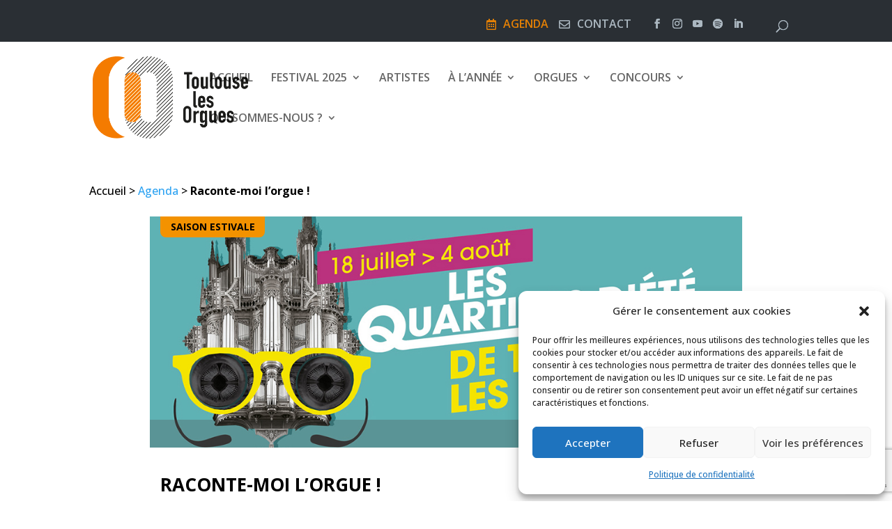

--- FILE ---
content_type: text/html; charset=UTF-8
request_url: https://toulouse-les-orgues.org/evenement/raconte-moi-lorgue/
body_size: 18683
content:
<!DOCTYPE html>
<html lang="fr-FR" prefix="og: https://ogp.me/ns#">
<head>
	<meta charset="UTF-8" />
<meta http-equiv="X-UA-Compatible" content="IE=edge">
	<link rel="pingback" href="https://toulouse-les-orgues.org/xmlrpc.php" />

	<script type="text/javascript">
		document.documentElement.className = 'js';
	</script>
	
	<script>var et_site_url='https://toulouse-les-orgues.org';var et_post_id='2182';function et_core_page_resource_fallback(a,b){"undefined"===typeof b&&(b=a.sheet.cssRules&&0===a.sheet.cssRules.length);b&&(a.onerror=null,a.onload=null,a.href?a.href=et_site_url+"/?et_core_page_resource="+a.id+et_post_id:a.src&&(a.src=et_site_url+"/?et_core_page_resource="+a.id+et_post_id))}
</script>	<style>img:is([sizes="auto" i], [sizes^="auto," i]) { contain-intrinsic-size: 3000px 1500px }</style>
	
<!-- Search Engine Optimization by Rank Math - https://rankmath.com/ -->
<title>Raconte-moi l’orgue ! - Toulouse Les Orgues</title>
<meta name="robots" content="follow, index, max-snippet:-1, max-video-preview:-1, max-image-preview:large"/>
<link rel="canonical" href="https://toulouse-les-orgues.org/evenement/raconte-moi-lorgue/" />
<meta property="og:locale" content="fr_FR" />
<meta property="og:type" content="article" />
<meta property="og:title" content="Raconte-moi l’orgue ! - Toulouse Les Orgues" />
<meta property="og:url" content="https://toulouse-les-orgues.org/evenement/raconte-moi-lorgue/" />
<meta property="og:site_name" content="Toulouse les Orgues" />
<meta property="article:publisher" content="https://www.facebook.com/toulouselesorgues" />
<meta property="og:updated_time" content="2019-07-18T09:34:00+02:00" />
<meta property="og:image" content="https://toulouse-les-orgues.org/wp-content/uploads/2025/09/Festival_orgues_toulouse_2025.png" />
<meta property="og:image:secure_url" content="https://toulouse-les-orgues.org/wp-content/uploads/2025/09/Festival_orgues_toulouse_2025.png" />
<meta property="og:image:width" content="1200" />
<meta property="og:image:height" content="630" />
<meta property="og:image:alt" content="Festival orgues toulouse 2025" />
<meta property="og:image:type" content="image/png" />
<meta name="twitter:card" content="summary_large_image" />
<meta name="twitter:title" content="Raconte-moi l’orgue ! - Toulouse Les Orgues" />
<meta name="twitter:site" content="@FestivalTLO" />
<meta name="twitter:creator" content="@FestivalTLO" />
<meta name="twitter:image" content="https://toulouse-les-orgues.org/wp-content/uploads/2025/09/Festival_orgues_toulouse_2025.png" />
<script type="application/ld+json" class="rank-math-schema">{"@context":"https://schema.org","@graph":[{"@type":"BreadcrumbList","@id":"https://toulouse-les-orgues.org/evenement/raconte-moi-lorgue/#breadcrumb","itemListElement":[{"@type":"ListItem","position":"1","item":{"@id":"https://toulouse-les-orgues.org","name":"Accueil"}},{"@type":"ListItem","position":"2","item":{"@id":"https://toulouse-les-orgues.org/evenement/raconte-moi-lorgue/","name":"Raconte-moi l\u2019orgue !"}}]}]}</script>
<!-- /Rank Math WordPress SEO plugin -->

<link rel='dns-prefetch' href='//use.fontawesome.com' />
<link rel='dns-prefetch' href='//fonts.googleapis.com' />
<link rel="alternate" type="application/rss+xml" title="Toulouse Les Orgues &raquo; Flux" href="https://toulouse-les-orgues.org/feed/" />
<link rel="alternate" type="application/rss+xml" title="Toulouse Les Orgues &raquo; Flux des commentaires" href="https://toulouse-les-orgues.org/comments/feed/" />
<script type="text/javascript">
/* <![CDATA[ */
window._wpemojiSettings = {"baseUrl":"https:\/\/s.w.org\/images\/core\/emoji\/16.0.1\/72x72\/","ext":".png","svgUrl":"https:\/\/s.w.org\/images\/core\/emoji\/16.0.1\/svg\/","svgExt":".svg","source":{"concatemoji":"https:\/\/toulouse-les-orgues.org\/wp-includes\/js\/wp-emoji-release.min.js?ver=6.8.2"}};
/*! This file is auto-generated */
!function(s,n){var o,i,e;function c(e){try{var t={supportTests:e,timestamp:(new Date).valueOf()};sessionStorage.setItem(o,JSON.stringify(t))}catch(e){}}function p(e,t,n){e.clearRect(0,0,e.canvas.width,e.canvas.height),e.fillText(t,0,0);var t=new Uint32Array(e.getImageData(0,0,e.canvas.width,e.canvas.height).data),a=(e.clearRect(0,0,e.canvas.width,e.canvas.height),e.fillText(n,0,0),new Uint32Array(e.getImageData(0,0,e.canvas.width,e.canvas.height).data));return t.every(function(e,t){return e===a[t]})}function u(e,t){e.clearRect(0,0,e.canvas.width,e.canvas.height),e.fillText(t,0,0);for(var n=e.getImageData(16,16,1,1),a=0;a<n.data.length;a++)if(0!==n.data[a])return!1;return!0}function f(e,t,n,a){switch(t){case"flag":return n(e,"\ud83c\udff3\ufe0f\u200d\u26a7\ufe0f","\ud83c\udff3\ufe0f\u200b\u26a7\ufe0f")?!1:!n(e,"\ud83c\udde8\ud83c\uddf6","\ud83c\udde8\u200b\ud83c\uddf6")&&!n(e,"\ud83c\udff4\udb40\udc67\udb40\udc62\udb40\udc65\udb40\udc6e\udb40\udc67\udb40\udc7f","\ud83c\udff4\u200b\udb40\udc67\u200b\udb40\udc62\u200b\udb40\udc65\u200b\udb40\udc6e\u200b\udb40\udc67\u200b\udb40\udc7f");case"emoji":return!a(e,"\ud83e\udedf")}return!1}function g(e,t,n,a){var r="undefined"!=typeof WorkerGlobalScope&&self instanceof WorkerGlobalScope?new OffscreenCanvas(300,150):s.createElement("canvas"),o=r.getContext("2d",{willReadFrequently:!0}),i=(o.textBaseline="top",o.font="600 32px Arial",{});return e.forEach(function(e){i[e]=t(o,e,n,a)}),i}function t(e){var t=s.createElement("script");t.src=e,t.defer=!0,s.head.appendChild(t)}"undefined"!=typeof Promise&&(o="wpEmojiSettingsSupports",i=["flag","emoji"],n.supports={everything:!0,everythingExceptFlag:!0},e=new Promise(function(e){s.addEventListener("DOMContentLoaded",e,{once:!0})}),new Promise(function(t){var n=function(){try{var e=JSON.parse(sessionStorage.getItem(o));if("object"==typeof e&&"number"==typeof e.timestamp&&(new Date).valueOf()<e.timestamp+604800&&"object"==typeof e.supportTests)return e.supportTests}catch(e){}return null}();if(!n){if("undefined"!=typeof Worker&&"undefined"!=typeof OffscreenCanvas&&"undefined"!=typeof URL&&URL.createObjectURL&&"undefined"!=typeof Blob)try{var e="postMessage("+g.toString()+"("+[JSON.stringify(i),f.toString(),p.toString(),u.toString()].join(",")+"));",a=new Blob([e],{type:"text/javascript"}),r=new Worker(URL.createObjectURL(a),{name:"wpTestEmojiSupports"});return void(r.onmessage=function(e){c(n=e.data),r.terminate(),t(n)})}catch(e){}c(n=g(i,f,p,u))}t(n)}).then(function(e){for(var t in e)n.supports[t]=e[t],n.supports.everything=n.supports.everything&&n.supports[t],"flag"!==t&&(n.supports.everythingExceptFlag=n.supports.everythingExceptFlag&&n.supports[t]);n.supports.everythingExceptFlag=n.supports.everythingExceptFlag&&!n.supports.flag,n.DOMReady=!1,n.readyCallback=function(){n.DOMReady=!0}}).then(function(){return e}).then(function(){var e;n.supports.everything||(n.readyCallback(),(e=n.source||{}).concatemoji?t(e.concatemoji):e.wpemoji&&e.twemoji&&(t(e.twemoji),t(e.wpemoji)))}))}((window,document),window._wpemojiSettings);
/* ]]> */
</script>
<meta content="Toulouse les Orgues v.2.0.1" name="generator"/><link rel='stylesheet' id='wpml-legacy-horizontal-list-0-css' href='//toulouse-les-orgues.org/wp-content/plugins/sitepress-multilingual-cms/templates/language-switchers/legacy-list-horizontal/style.min.css?ver=1' type='text/css' media='all' />
<style id='wpml-legacy-horizontal-list-0-inline-css' type='text/css'>
.wpml-ls-statics-footer a {color:#444444;background-color:#ffffff;}.wpml-ls-statics-footer a:hover,.wpml-ls-statics-footer a:focus {color:#000000;background-color:#eeeeee;}.wpml-ls-statics-footer .wpml-ls-current-language>a {color:#444444;background-color:#ffffff;}.wpml-ls-statics-footer .wpml-ls-current-language:hover>a, .wpml-ls-statics-footer .wpml-ls-current-language>a:focus {color:#000000;background-color:#eeeeee;}
</style>
<link rel='stylesheet' id='jquery.prettyphoto-css' href='https://toulouse-les-orgues.org/wp-content/plugins/wp-video-lightbox/css/prettyPhoto.css?ver=6.8.2' type='text/css' media='all' />
<link rel='stylesheet' id='video-lightbox-css' href='https://toulouse-les-orgues.org/wp-content/plugins/wp-video-lightbox/wp-video-lightbox.css?ver=6.8.2' type='text/css' media='all' />
<style id='wp-emoji-styles-inline-css' type='text/css'>

	img.wp-smiley, img.emoji {
		display: inline !important;
		border: none !important;
		box-shadow: none !important;
		height: 1em !important;
		width: 1em !important;
		margin: 0 0.07em !important;
		vertical-align: -0.1em !important;
		background: none !important;
		padding: 0 !important;
	}
</style>
<link rel='stylesheet' id='wp-block-library-css' href='https://toulouse-les-orgues.org/wp-includes/css/dist/block-library/style.min.css?ver=6.8.2' type='text/css' media='all' />
<style id='classic-theme-styles-inline-css' type='text/css'>
/*! This file is auto-generated */
.wp-block-button__link{color:#fff;background-color:#32373c;border-radius:9999px;box-shadow:none;text-decoration:none;padding:calc(.667em + 2px) calc(1.333em + 2px);font-size:1.125em}.wp-block-file__button{background:#32373c;color:#fff;text-decoration:none}
</style>
<style id='global-styles-inline-css' type='text/css'>
:root{--wp--preset--aspect-ratio--square: 1;--wp--preset--aspect-ratio--4-3: 4/3;--wp--preset--aspect-ratio--3-4: 3/4;--wp--preset--aspect-ratio--3-2: 3/2;--wp--preset--aspect-ratio--2-3: 2/3;--wp--preset--aspect-ratio--16-9: 16/9;--wp--preset--aspect-ratio--9-16: 9/16;--wp--preset--color--black: #000000;--wp--preset--color--cyan-bluish-gray: #abb8c3;--wp--preset--color--white: #ffffff;--wp--preset--color--pale-pink: #f78da7;--wp--preset--color--vivid-red: #cf2e2e;--wp--preset--color--luminous-vivid-orange: #ff6900;--wp--preset--color--luminous-vivid-amber: #fcb900;--wp--preset--color--light-green-cyan: #7bdcb5;--wp--preset--color--vivid-green-cyan: #00d084;--wp--preset--color--pale-cyan-blue: #8ed1fc;--wp--preset--color--vivid-cyan-blue: #0693e3;--wp--preset--color--vivid-purple: #9b51e0;--wp--preset--gradient--vivid-cyan-blue-to-vivid-purple: linear-gradient(135deg,rgba(6,147,227,1) 0%,rgb(155,81,224) 100%);--wp--preset--gradient--light-green-cyan-to-vivid-green-cyan: linear-gradient(135deg,rgb(122,220,180) 0%,rgb(0,208,130) 100%);--wp--preset--gradient--luminous-vivid-amber-to-luminous-vivid-orange: linear-gradient(135deg,rgba(252,185,0,1) 0%,rgba(255,105,0,1) 100%);--wp--preset--gradient--luminous-vivid-orange-to-vivid-red: linear-gradient(135deg,rgba(255,105,0,1) 0%,rgb(207,46,46) 100%);--wp--preset--gradient--very-light-gray-to-cyan-bluish-gray: linear-gradient(135deg,rgb(238,238,238) 0%,rgb(169,184,195) 100%);--wp--preset--gradient--cool-to-warm-spectrum: linear-gradient(135deg,rgb(74,234,220) 0%,rgb(151,120,209) 20%,rgb(207,42,186) 40%,rgb(238,44,130) 60%,rgb(251,105,98) 80%,rgb(254,248,76) 100%);--wp--preset--gradient--blush-light-purple: linear-gradient(135deg,rgb(255,206,236) 0%,rgb(152,150,240) 100%);--wp--preset--gradient--blush-bordeaux: linear-gradient(135deg,rgb(254,205,165) 0%,rgb(254,45,45) 50%,rgb(107,0,62) 100%);--wp--preset--gradient--luminous-dusk: linear-gradient(135deg,rgb(255,203,112) 0%,rgb(199,81,192) 50%,rgb(65,88,208) 100%);--wp--preset--gradient--pale-ocean: linear-gradient(135deg,rgb(255,245,203) 0%,rgb(182,227,212) 50%,rgb(51,167,181) 100%);--wp--preset--gradient--electric-grass: linear-gradient(135deg,rgb(202,248,128) 0%,rgb(113,206,126) 100%);--wp--preset--gradient--midnight: linear-gradient(135deg,rgb(2,3,129) 0%,rgb(40,116,252) 100%);--wp--preset--font-size--small: 13px;--wp--preset--font-size--medium: 20px;--wp--preset--font-size--large: 36px;--wp--preset--font-size--x-large: 42px;--wp--preset--spacing--20: 0.44rem;--wp--preset--spacing--30: 0.67rem;--wp--preset--spacing--40: 1rem;--wp--preset--spacing--50: 1.5rem;--wp--preset--spacing--60: 2.25rem;--wp--preset--spacing--70: 3.38rem;--wp--preset--spacing--80: 5.06rem;--wp--preset--shadow--natural: 6px 6px 9px rgba(0, 0, 0, 0.2);--wp--preset--shadow--deep: 12px 12px 50px rgba(0, 0, 0, 0.4);--wp--preset--shadow--sharp: 6px 6px 0px rgba(0, 0, 0, 0.2);--wp--preset--shadow--outlined: 6px 6px 0px -3px rgba(255, 255, 255, 1), 6px 6px rgba(0, 0, 0, 1);--wp--preset--shadow--crisp: 6px 6px 0px rgba(0, 0, 0, 1);}:where(.is-layout-flex){gap: 0.5em;}:where(.is-layout-grid){gap: 0.5em;}body .is-layout-flex{display: flex;}.is-layout-flex{flex-wrap: wrap;align-items: center;}.is-layout-flex > :is(*, div){margin: 0;}body .is-layout-grid{display: grid;}.is-layout-grid > :is(*, div){margin: 0;}:where(.wp-block-columns.is-layout-flex){gap: 2em;}:where(.wp-block-columns.is-layout-grid){gap: 2em;}:where(.wp-block-post-template.is-layout-flex){gap: 1.25em;}:where(.wp-block-post-template.is-layout-grid){gap: 1.25em;}.has-black-color{color: var(--wp--preset--color--black) !important;}.has-cyan-bluish-gray-color{color: var(--wp--preset--color--cyan-bluish-gray) !important;}.has-white-color{color: var(--wp--preset--color--white) !important;}.has-pale-pink-color{color: var(--wp--preset--color--pale-pink) !important;}.has-vivid-red-color{color: var(--wp--preset--color--vivid-red) !important;}.has-luminous-vivid-orange-color{color: var(--wp--preset--color--luminous-vivid-orange) !important;}.has-luminous-vivid-amber-color{color: var(--wp--preset--color--luminous-vivid-amber) !important;}.has-light-green-cyan-color{color: var(--wp--preset--color--light-green-cyan) !important;}.has-vivid-green-cyan-color{color: var(--wp--preset--color--vivid-green-cyan) !important;}.has-pale-cyan-blue-color{color: var(--wp--preset--color--pale-cyan-blue) !important;}.has-vivid-cyan-blue-color{color: var(--wp--preset--color--vivid-cyan-blue) !important;}.has-vivid-purple-color{color: var(--wp--preset--color--vivid-purple) !important;}.has-black-background-color{background-color: var(--wp--preset--color--black) !important;}.has-cyan-bluish-gray-background-color{background-color: var(--wp--preset--color--cyan-bluish-gray) !important;}.has-white-background-color{background-color: var(--wp--preset--color--white) !important;}.has-pale-pink-background-color{background-color: var(--wp--preset--color--pale-pink) !important;}.has-vivid-red-background-color{background-color: var(--wp--preset--color--vivid-red) !important;}.has-luminous-vivid-orange-background-color{background-color: var(--wp--preset--color--luminous-vivid-orange) !important;}.has-luminous-vivid-amber-background-color{background-color: var(--wp--preset--color--luminous-vivid-amber) !important;}.has-light-green-cyan-background-color{background-color: var(--wp--preset--color--light-green-cyan) !important;}.has-vivid-green-cyan-background-color{background-color: var(--wp--preset--color--vivid-green-cyan) !important;}.has-pale-cyan-blue-background-color{background-color: var(--wp--preset--color--pale-cyan-blue) !important;}.has-vivid-cyan-blue-background-color{background-color: var(--wp--preset--color--vivid-cyan-blue) !important;}.has-vivid-purple-background-color{background-color: var(--wp--preset--color--vivid-purple) !important;}.has-black-border-color{border-color: var(--wp--preset--color--black) !important;}.has-cyan-bluish-gray-border-color{border-color: var(--wp--preset--color--cyan-bluish-gray) !important;}.has-white-border-color{border-color: var(--wp--preset--color--white) !important;}.has-pale-pink-border-color{border-color: var(--wp--preset--color--pale-pink) !important;}.has-vivid-red-border-color{border-color: var(--wp--preset--color--vivid-red) !important;}.has-luminous-vivid-orange-border-color{border-color: var(--wp--preset--color--luminous-vivid-orange) !important;}.has-luminous-vivid-amber-border-color{border-color: var(--wp--preset--color--luminous-vivid-amber) !important;}.has-light-green-cyan-border-color{border-color: var(--wp--preset--color--light-green-cyan) !important;}.has-vivid-green-cyan-border-color{border-color: var(--wp--preset--color--vivid-green-cyan) !important;}.has-pale-cyan-blue-border-color{border-color: var(--wp--preset--color--pale-cyan-blue) !important;}.has-vivid-cyan-blue-border-color{border-color: var(--wp--preset--color--vivid-cyan-blue) !important;}.has-vivid-purple-border-color{border-color: var(--wp--preset--color--vivid-purple) !important;}.has-vivid-cyan-blue-to-vivid-purple-gradient-background{background: var(--wp--preset--gradient--vivid-cyan-blue-to-vivid-purple) !important;}.has-light-green-cyan-to-vivid-green-cyan-gradient-background{background: var(--wp--preset--gradient--light-green-cyan-to-vivid-green-cyan) !important;}.has-luminous-vivid-amber-to-luminous-vivid-orange-gradient-background{background: var(--wp--preset--gradient--luminous-vivid-amber-to-luminous-vivid-orange) !important;}.has-luminous-vivid-orange-to-vivid-red-gradient-background{background: var(--wp--preset--gradient--luminous-vivid-orange-to-vivid-red) !important;}.has-very-light-gray-to-cyan-bluish-gray-gradient-background{background: var(--wp--preset--gradient--very-light-gray-to-cyan-bluish-gray) !important;}.has-cool-to-warm-spectrum-gradient-background{background: var(--wp--preset--gradient--cool-to-warm-spectrum) !important;}.has-blush-light-purple-gradient-background{background: var(--wp--preset--gradient--blush-light-purple) !important;}.has-blush-bordeaux-gradient-background{background: var(--wp--preset--gradient--blush-bordeaux) !important;}.has-luminous-dusk-gradient-background{background: var(--wp--preset--gradient--luminous-dusk) !important;}.has-pale-ocean-gradient-background{background: var(--wp--preset--gradient--pale-ocean) !important;}.has-electric-grass-gradient-background{background: var(--wp--preset--gradient--electric-grass) !important;}.has-midnight-gradient-background{background: var(--wp--preset--gradient--midnight) !important;}.has-small-font-size{font-size: var(--wp--preset--font-size--small) !important;}.has-medium-font-size{font-size: var(--wp--preset--font-size--medium) !important;}.has-large-font-size{font-size: var(--wp--preset--font-size--large) !important;}.has-x-large-font-size{font-size: var(--wp--preset--font-size--x-large) !important;}
:where(.wp-block-post-template.is-layout-flex){gap: 1.25em;}:where(.wp-block-post-template.is-layout-grid){gap: 1.25em;}
:where(.wp-block-columns.is-layout-flex){gap: 2em;}:where(.wp-block-columns.is-layout-grid){gap: 2em;}
:root :where(.wp-block-pullquote){font-size: 1.5em;line-height: 1.6;}
</style>
<link rel='stylesheet' id='contact-form-7-css' href='https://toulouse-les-orgues.org/wp-content/plugins/contact-form-7/includes/css/styles.css?ver=6.0.6' type='text/css' media='all' />
<link rel='stylesheet' id='tabs-style-css' href='https://toulouse-les-orgues.org/wp-content/themes/toulouse-les-orgues/js/tabs/jquery-ui.css?ver=6.8.2' type='text/css' media='all' />
<link rel='stylesheet' id='css-TLO-bouton-css' href='https://toulouse-les-orgues.org/wp-content/plugins/pepille_shortcode_bouton/css-TLO-bouton.css?ver=6.8.2' type='text/css' media='all' />
<link rel='stylesheet' id='printomatic-css-css' href='https://toulouse-les-orgues.org/wp-content/plugins/print-o-matic/css/style.css?ver=2.0' type='text/css' media='all' />
<style id='printomatic-css-inline-css' type='text/css'>
.printomatic{
/*    float: left;*/
}
</style>
<link rel='stylesheet' id='social-icons-general-css' href='//toulouse-les-orgues.org/wp-content/plugins/social-icons/assets/css/social-icons.css?ver=1.7.4' type='text/css' media='all' />
<link rel='stylesheet' id='SFSIPLUSmainCss-css' href='https://toulouse-les-orgues.org/wp-content/plugins/ultimate-social-media-plus/css/sfsi-style.css?ver=3.7.1' type='text/css' media='all' />
<link rel='stylesheet' id='cmplz-general-css' href='https://toulouse-les-orgues.org/wp-content/plugins/complianz-gdpr/assets/css/cookieblocker.min.css?ver=1749026067' type='text/css' media='all' />
<link rel='stylesheet' id='parent-style-css' href='https://toulouse-les-orgues.org/wp-content/themes/Divi/style-cpt.css?ver=6.8.2' type='text/css' media='all' />
<link rel='stylesheet' id='font-awesome-css' href='https://use.fontawesome.com/releases/v5.0.6/css/all.css?ver=6.8.2' type='text/css' media='all' />
<link rel='stylesheet' id='divi-style-css' href='https://toulouse-les-orgues.org/wp-content/themes/toulouse-les-orgues/style.css?ver=4.9.0' type='text/css' media='all' />
<link rel='stylesheet' id='et-builder-googlefonts-cached-css' href='https://fonts.googleapis.com/css?family=Open+Sans:300,regular,500,600,700,800,300italic,italic,500italic,600italic,700italic,800italic&#038;subset=latin,latin-ext&#038;display=swap' type='text/css' media='all' />
<link rel='stylesheet' id='dashicons-css' href='https://toulouse-les-orgues.org/wp-includes/css/dashicons.min.css?ver=6.8.2' type='text/css' media='all' />
<!--n2css--><!--n2js--><script type="text/javascript" src="https://toulouse-les-orgues.org/wp-includes/js/jquery/jquery.min.js?ver=3.7.1" id="jquery-core-js"></script>
<script type="text/javascript" src="https://toulouse-les-orgues.org/wp-includes/js/jquery/jquery-migrate.min.js?ver=3.4.1" id="jquery-migrate-js"></script>
<script type="text/javascript" id="wpml-cookie-js-extra">
/* <![CDATA[ */
var wpml_cookies = {"wp-wpml_current_language":{"value":"fr","expires":1,"path":"\/"}};
var wpml_cookies = {"wp-wpml_current_language":{"value":"fr","expires":1,"path":"\/"}};
/* ]]> */
</script>
<script type="text/javascript" src="https://toulouse-les-orgues.org/wp-content/plugins/sitepress-multilingual-cms/res/js/cookies/language-cookie.js?ver=4.5.14" id="wpml-cookie-js"></script>
<script data-service="youtube" data-category="marketing" type="text/plain" data-cmplz-src="https://toulouse-les-orgues.org/wp-content/plugins/wp-video-lightbox/js/jquery.prettyPhoto.js?ver=3.1.6" id="jquery.prettyphoto-js"></script>
<script data-service="youtube" data-category="marketing" type="text/plain" id="video-lightbox-js-extra">
/* <![CDATA[ */
var vlpp_vars = {"prettyPhoto_rel":"wp-video-lightbox","animation_speed":"fast","slideshow":"5000","autoplay_slideshow":"false","opacity":"0.80","show_title":"true","allow_resize":"true","allow_expand":"true","default_width":"640","default_height":"480","counter_separator_label":"\/","theme":"pp_default","horizontal_padding":"20","hideflash":"false","wmode":"opaque","autoplay":"false","modal":"false","deeplinking":"false","overlay_gallery":"true","overlay_gallery_max":"30","keyboard_shortcuts":"true","ie6_fallback":"true"};
/* ]]> */
</script>
<script data-service="youtube" data-category="marketing" type="text/plain" data-cmplz-src="https://toulouse-les-orgues.org/wp-content/plugins/wp-video-lightbox/js/video-lightbox.js?ver=3.1.6" id="video-lightbox-js"></script>
<script type="text/javascript" src="https://toulouse-les-orgues.org/wp-content/themes/toulouse-les-orgues/js/tabs/jquery-ui.js?ver=6.8.2" id="tabui-js-js"></script>
<script type="text/javascript" src="https://toulouse-les-orgues.org/wp-content/themes/toulouse-les-orgues/change-logo.js?ver=6.8.2" id="parent-js-js"></script>
<script type="text/javascript" src="https://toulouse-les-orgues.org/wp-content/themes/toulouse-les-orgues/pepille-logo.js?ver=6.8.2" id="pepille-js-js"></script>
<link rel="https://api.w.org/" href="https://toulouse-les-orgues.org/wp-json/" /><link rel="alternate" title="JSON" type="application/json" href="https://toulouse-les-orgues.org/wp-json/wp/v2/evenement/2182" /><link rel="EditURI" type="application/rsd+xml" title="RSD" href="https://toulouse-les-orgues.org/xmlrpc.php?rsd" />
<meta name="generator" content="WordPress 6.8.2" />
<link rel='shortlink' href='https://toulouse-les-orgues.org/?p=2182' />
<link rel="alternate" title="oEmbed (JSON)" type="application/json+oembed" href="https://toulouse-les-orgues.org/wp-json/oembed/1.0/embed?url=https%3A%2F%2Ftoulouse-les-orgues.org%2Fevenement%2Fraconte-moi-lorgue%2F" />
<link rel="alternate" title="oEmbed (XML)" type="text/xml+oembed" href="https://toulouse-les-orgues.org/wp-json/oembed/1.0/embed?url=https%3A%2F%2Ftoulouse-les-orgues.org%2Fevenement%2Fraconte-moi-lorgue%2F&#038;format=xml" />
<meta name="generator" content="WPML ver:4.5.14 stt:1,4;" />
	<script>
		window.addEventListener("sfsi_plus_functions_loaded", function() {
			var body = document.getElementsByTagName('body')[0];
			// console.log(body);
			body.classList.add("sfsi_plus_3.53");
		})
		// window.addEventListener('sfsi_plus_functions_loaded',function(e) {
		// 	jQuery("body").addClass("sfsi_plus_3.53")
		// });
		jQuery(document).ready(function(e) {
			jQuery("body").addClass("sfsi_plus_3.53")
		});

		function sfsi_plus_processfurther(ref) {
			var feed_id = '[base64]';
			var feedtype = 8;
			var email = jQuery(ref).find('input[name="email"]').val();
			var filter = /^(([^<>()[\]\\.,;:\s@\"]+(\.[^<>()[\]\\.,;:\s@\"]+)*)|(\".+\"))@((\[[0-9]{1,3}\.[0-9]{1,3}\.[0-9]{1,3}\.[0-9]{1,3}\])|(([a-zA-Z\-0-9]+\.)+[a-zA-Z]{2,}))$/;
			if ((email != "Enter your email") && (filter.test(email))) {
				if (feedtype == "8") {
					var url = "https://api.follow.it/subscription-form/" + feed_id + "/" + feedtype;
					window.open(url, "popupwindow", "scrollbars=yes,width=1080,height=760");
					return true;
				}
			} else {
				alert("Please enter email address");
				jQuery(ref).find('input[name="email"]').focus();
				return false;
			}
		}
	</script>
	<style>
		.sfsi_plus_subscribe_Popinner {
			width: 100% !important;
			height: auto !important;
			border: 1px solid #b5b5b5 !important;
			padding: 18px 0px !important;
			background-color: #ffffff !important;
		}

		.sfsi_plus_subscribe_Popinner form {
			margin: 0 20px !important;
		}

		.sfsi_plus_subscribe_Popinner h5 {
			font-family: Helvetica,Arial,sans-serif !important;

			font-weight: bold !important;
			color: #000000 !important;
			font-size: 16px !important;
			text-align: center !important;
			margin: 0 0 10px !important;
			padding: 0 !important;
		}

		.sfsi_plus_subscription_form_field {
			margin: 5px 0 !important;
			width: 100% !important;
			display: inline-flex;
			display: -webkit-inline-flex;
		}

		.sfsi_plus_subscription_form_field input {
			width: 100% !important;
			padding: 10px 0px !important;
		}

		.sfsi_plus_subscribe_Popinner input[type=email] {
			font-family: Helvetica,Arial,sans-serif !important;

			font-style: normal !important;
			color: #000000 !important;
			font-size: 14px !important;
			text-align: center !important;
		}

		.sfsi_plus_subscribe_Popinner input[type=email]::-webkit-input-placeholder {
			font-family: Helvetica,Arial,sans-serif !important;

			font-style: normal !important;
			color: #000000 !important;
			font-size: 14px !important;
			text-align: center !important;
		}

		.sfsi_plus_subscribe_Popinner input[type=email]:-moz-placeholder {
			/* Firefox 18- */
			font-family: Helvetica,Arial,sans-serif !important;

			font-style: normal !important;
			color: #000000 !important;
			font-size: 14px !important;
			text-align: center !important;
		}

		.sfsi_plus_subscribe_Popinner input[type=email]::-moz-placeholder {
			/* Firefox 19+ */
			font-family: Helvetica,Arial,sans-serif !important;

			font-style: normal !important;
			color: #000000 !important;
			font-size: 14px !important;
			text-align: center !important;
		}

		.sfsi_plus_subscribe_Popinner input[type=email]:-ms-input-placeholder {
			font-family: Helvetica,Arial,sans-serif !important;

			font-style: normal !important;
			color: #000000 !important;
			font-size: 14px !important;
			text-align: center !important;
		}

		.sfsi_plus_subscribe_Popinner input[type=submit] {
			font-family: Helvetica,Arial,sans-serif !important;

			font-weight: bold !important;
			color: #000000 !important;
			font-size: 16px !important;
			text-align: center !important;
			background-color: #dedede !important;
		}
	</style>
	<meta name="follow.[base64]" content="YWBpaaYSMZtH0WhyFndX"/><script type="text/plain" data-service="youtube" data-category="marketing">
            WP_VIDEO_LIGHTBOX_VERSION="1.9.12";
            WP_VID_LIGHTBOX_URL="https://toulouse-les-orgues.org/wp-content/plugins/wp-video-lightbox";
                        function wpvl_paramReplace(name, string, value) {
                // Find the param with regex
                // Grab the first character in the returned string (should be ? or &)
                // Replace our href string with our new value, passing on the name and delimeter

                var re = new RegExp("[\?&]" + name + "=([^&#]*)");
                var matches = re.exec(string);
                var newString;

                if (matches === null) {
                    // if there are no params, append the parameter
                    newString = string + '?' + name + '=' + value;
                } else {
                    var delimeter = matches[0].charAt(0);
                    newString = string.replace(re, delimeter + name + "=" + value);
                }
                return newString;
            }
            </script>			<style>.cmplz-hidden {
					display: none !important;
				}</style><meta name="viewport" content="width=device-width, initial-scale=1.0, maximum-scale=1.0, user-scalable=0" /><link rel="preload" href="https://toulouse-les-orgues.org/wp-content/themes/Divi/core/admin/fonts/modules.ttf" as="font" crossorigin="anonymous"><meta property="og:title" content="Toulouse les orgues">
	<meta property="og:type" content="Toulouse les orgues">
	<meta property="og:url" content="toulouse-les-orgues.org">
	<meta property="og:description" content="Toulouse les orgues">
	<meta property="og:image" content="/css/images/images/cmanager.png">

<!-- Metatag Twitter -->
	<meta name="twitter:card" content="Toulouse les orgues">
	<meta name="twitter:tittle" content="Toulouse les orgues">
	<meta name="twitter:description" content="Toulouse les orgues"><link rel="icon" href="https://toulouse-les-orgues.org/wp-content/uploads/2019/01/favicon.png" sizes="32x32" />
<link rel="icon" href="https://toulouse-les-orgues.org/wp-content/uploads/2019/01/favicon.png" sizes="192x192" />
<link rel="apple-touch-icon" href="https://toulouse-les-orgues.org/wp-content/uploads/2019/01/favicon.png" />
<meta name="msapplication-TileImage" content="https://toulouse-les-orgues.org/wp-content/uploads/2019/01/favicon.png" />
<link rel="stylesheet" id="et-core-unified-cpt-tb-14590-2182-cached-inline-styles" href="https://toulouse-les-orgues.org/wp-content/et-cache/2182/et-core-unified-cpt-tb-14590-2182-17684683782012.min.css" onerror="et_core_page_resource_fallback(this, true)" onload="et_core_page_resource_fallback(this)" /><link rel="stylesheet" id="et-core-unified-2182-cached-inline-styles" href="https://toulouse-les-orgues.org/wp-content/et-cache/2182/et-core-unified-2182-17684683782012.min.css" onerror="et_core_page_resource_fallback(this, true)" onload="et_core_page_resource_fallback(this)" /></head>
<body data-cmplz=1 class="wp-singular evenement-template-default single single-evenement postid-2182 wp-theme-Divi wp-child-theme-toulouse-les-orgues et-tb-has-template et-tb-has-footer sfsi_plus_actvite_theme_flat et_pb_button_helper_class et_fixed_nav et_show_nav et_secondary_nav_enabled et_primary_nav_dropdown_animation_fade et_secondary_nav_dropdown_animation_fade et_header_style_left et_cover_background et_pb_gutter osx et_pb_gutters3 et_pb_pagebuilder_layout et_smooth_scroll et_no_sidebar et_divi_theme et-db et_minified_js et_minified_css">
	<div id="page-container">
<div id="et-boc" class="et-boc">
			
				<div id="top-header">
		<div class="container clearfix">

		
			<div id="et-secondary-menu">
			
<ul id="navCourtoisie" class="et-social-icons">
	<li >
		<a href="/agenda"  target="_self" class="agenda">
			<i class="far fa-calendar-alt fa-lg"></i><span>agenda</span>
		</a>
	</li>
	
	<li class="mr15">
		<a href="/contact"  target="_self" class="contact">
			<i class="far fa-envelope fa-lg"></i><span>contact</span>
		</a>
	</li>

	<li class="et-social-icon et-social-facebook">
		<a href="https://www.facebook.com/toulouselesorgues/" class="icon">
			<span>Facebook</span>
		</a>
	</li>
	<li class="et-social-icon et-social-instagram">
		<a href="https://www.instagram.com/toulouselesorgues/?hl=fr" class="icon">
			<span>Instagram</span>
		</a>
	</li>

	<li class="et-social-icon et-social-youtube">
		<a href="https://www.youtube.com/user/ToulouseLesOrgues" class="icon">
			<span>Youtube</span>
		</a>
	</li>
	
	<li class="et-social-icon et-social-spotify">
		<a href="https://open.spotify.com/user/31i5bms7vz2soj55k5lnyzdohqs4?si=e658ffcb59884cc2" class="icon">
			<span>Spotify</span>
		</a>
	</li>

	<li class="et-social-icon et-social-linkedin">
		<a href="https://fr.linkedin.com/company/toulouselesorgues" class="icon">
			<span>Linkedin</span>
		</a>
	</li>

	
</ul>
			</div> <!-- #et-secondary-menu -->

		</div> <!-- .container -->
	</div> <!-- #top-header -->


	<header id="main-header" data-height-onload="87">
		<div class="container clearfix et_menu_container">
					<div class="logo_container">
				<span class="logo_helper"></span>
				<a href="https://toulouse-les-orgues.org/">
					<img src="https://toulouse-les-orgues.org/wp-content/uploads/2018/12/toulouse-les-orgues-logo-accueil.png" alt="Toulouse Les Orgues" id="logo" data-height-percentage="75" />
				</a>
			</div>
					<div id="et-top-navigation" data-height="87" data-fixed-height="52">
									<nav id="top-menu-nav">
					<ul id="top-menu" class="nav"><li class="menu-item menu-item-type-post_type menu-item-object-page menu-item-home menu-item-570"><a href="https://toulouse-les-orgues.org/">Accueil</a></li>
<li class="menu-item menu-item-type-post_type menu-item-object-page menu-item-has-children menu-item-194"><a href="https://toulouse-les-orgues.org/festival/">Festival 2025</a>
<ul class="sub-menu">
	<li class="menu-item menu-item-type-post_type menu-item-object-galerie menu-item-64671"><a href="https://toulouse-les-orgues.org/galerie/festival-2025/">Photos 2025</a></li>
	<li class="menu-item menu-item-type-post_type menu-item-object-page menu-item-35807"><a href="https://toulouse-les-orgues.org/programmation/">Programmation</a></li>
	<li class="menu-item menu-item-type-post_type menu-item-object-page menu-item-10944"><a href="https://toulouse-les-orgues.org/eco-responsabilite/">Éco-responsabilité</a></li>
	<li class="menu-item menu-item-type-post_type menu-item-object-page menu-item-11227"><a href="https://toulouse-les-orgues.org/festival/actions-de-mediation/">Actions de médiation</a></li>
	<li class="menu-item menu-item-type-post_type menu-item-object-page menu-item-3401"><a href="https://toulouse-les-orgues.org/billetterie/tarifs-et-reservations/">Tarifs et réservations</a></li>
	<li class="menu-item menu-item-type-post_type menu-item-object-page menu-item-3555"><a href="https://toulouse-les-orgues.org/festival/infos-pratiques/">Infos pratiques</a></li>
	<li class="menu-item menu-item-type-post_type menu-item-object-page menu-item-3930"><a href="https://toulouse-les-orgues.org/festival/partenaires/">Partenaires</a></li>
	<li class="menu-item menu-item-type-post_type menu-item-object-page menu-item-3729"><a href="https://toulouse-les-orgues.org/festival/archives/">Archives</a></li>
</ul>
</li>
<li class="menu-item menu-item-type-post_type menu-item-object-page menu-item-3472"><a href="https://toulouse-les-orgues.org/festival/artistes/">Artistes</a></li>
<li class="menu-item menu-item-type-post_type menu-item-object-page menu-item-has-children menu-item-3357"><a href="https://toulouse-les-orgues.org/a-lannee/">À l’année</a>
<ul class="sub-menu">
	<li class="menu-item menu-item-type-post_type menu-item-object-page menu-item-3414"><a href="https://toulouse-les-orgues.org/a-lannee/saison-estivale/">Quartiers d&rsquo;été</a></li>
	<li class="menu-item menu-item-type-post_type menu-item-object-page menu-item-3358"><a href="https://toulouse-les-orgues.org/a-lannee/education-artistique/">Éducation artistique</a></li>
	<li class="menu-item menu-item-type-post_type menu-item-object-page menu-item-3360"><a href="https://toulouse-les-orgues.org/a-lannee/action-a-la-carte/">Actions à la carte</a></li>
	<li class="menu-item menu-item-type-post_type menu-item-object-page menu-item-3359"><a href="https://toulouse-les-orgues.org/a-lannee/orgues-pedagogiques/">Orgues pédagogiques</a></li>
	<li class="menu-item menu-item-type-post_type menu-item-object-page menu-item-11708"><a href="https://toulouse-les-orgues.org/a-lannee/residence-dartistes/">Résidence d’artistes</a></li>
</ul>
</li>
<li class="menu-item menu-item-type-post_type menu-item-object-page menu-item-has-children menu-item-3314"><a href="https://toulouse-les-orgues.org/orgues-2/">Orgues</a>
<ul class="sub-menu">
	<li class="menu-item menu-item-type-post_type menu-item-object-page menu-item-3473"><a href="https://toulouse-les-orgues.org/orgues-2/orgues-moteur/">Instruments</a></li>
	<li class="menu-item menu-item-type-post_type menu-item-object-page menu-item-4076"><a href="https://toulouse-les-orgues.org/orgues-2/histoire-et-anecdote/">Histoire et anecdotes</a></li>
	<li class="menu-item menu-item-type-post_type menu-item-object-page menu-item-1791"><a href="https://toulouse-les-orgues.org/orgues-2/facteurs-dorgues/">Facteurs d’orgues</a></li>
	<li class="menu-item menu-item-type-post_type menu-item-object-page menu-item-3556"><a href="https://toulouse-les-orgues.org/orgues-2/cours-dorgue/">Cours d’orgue</a></li>
	<li class="menu-item menu-item-type-post_type menu-item-object-page menu-item-1792"><a href="https://toulouse-les-orgues.org/orgues-2/associations-autour-des-orgues/">AAO</a></li>
</ul>
</li>
<li class="menu-item menu-item-type-post_type menu-item-object-page menu-item-has-children menu-item-4818"><a href="https://toulouse-les-orgues.org/concours-2/">Concours</a>
<ul class="sub-menu">
	<li class="menu-item menu-item-type-post_type menu-item-object-page menu-item-4816"><a href="https://toulouse-les-orgues.org/concours/presentation/">Présentation</a></li>
	<li class="menu-item menu-item-type-post_type menu-item-object-page menu-item-4814"><a href="https://toulouse-les-orgues.org/concours/deroulement/">Déroulement</a></li>
	<li class="menu-item menu-item-type-post_type menu-item-object-page menu-item-4817"><a href="https://toulouse-les-orgues.org/concours/reglement/">Règlement</a></li>
	<li class="menu-item menu-item-type-post_type menu-item-object-page menu-item-4815"><a href="https://toulouse-les-orgues.org/concours/inscription/">Inscription</a></li>
	<li class="menu-item menu-item-type-post_type menu-item-object-page menu-item-4813"><a href="https://toulouse-les-orgues.org/concours/aide-faq/">Aide / FAQ</a></li>
	<li class="menu-item menu-item-type-post_type menu-item-object-page menu-item-487"><a href="https://toulouse-les-orgues.org/concours/histoire-du-concours/">Histoire du concours</a></li>
</ul>
</li>
<li class="menu-item menu-item-type-post_type menu-item-object-page menu-item-has-children menu-item-7772"><a href="https://toulouse-les-orgues.org/association/">Qui sommes-nous ?</a>
<ul class="sub-menu">
	<li class="menu-item menu-item-type-post_type menu-item-object-page menu-item-14318"><a href="https://toulouse-les-orgues.org/association/">L&rsquo;association</a></li>
	<li class="menu-item menu-item-type-post_type menu-item-object-page menu-item-7775"><a href="https://toulouse-les-orgues.org/association/qui-sommes-nous/">L&rsquo;équipe</a></li>
	<li class="menu-item menu-item-type-post_type menu-item-object-page menu-item-15737"><a href="https://toulouse-les-orgues.org/association-tlo/mecenat/">Mécénat</a></li>
	<li class="menu-item menu-item-type-post_type menu-item-object-page menu-item-7777"><a href="https://toulouse-les-orgues.org/association/nous-soutenir/">Nous soutenir</a></li>
	<li class="menu-item menu-item-type-post_type menu-item-object-page menu-item-1223"><a href="https://toulouse-les-orgues.org/association-tlo/leglise-du-gesu/">L’église du Gesu</a></li>
</ul>
</li>
</ul>					</nav>
				
				
				
								<div id="et_top_search">
					<span id="et_search_icon"></span>
				</div>
				
				<div id="et_mobile_nav_menu">
				<div class="mobile_nav closed">
					<span class="select_page">Sélectionner une page</span>
					<span class="mobile_menu_bar mobile_menu_bar_toggle"></span>
				</div>
			</div>			</div> <!-- #et-top-navigation -->
		</div> <!-- .container -->
		<div class="et_search_outer">
			<div class="container et_search_form_container">
				<form role="search" method="get" class="et-search-form" action="https://toulouse-les-orgues.org/">
				<input type="search" class="et-search-field" placeholder="Rechercher &hellip;" value="" name="s" title="Rechercher:" /><input type='hidden' name='lang' value='fr' />				</form>
				<span class="et_close_search_field"></span>
			</div>
		</div>
	</header> <!-- #main-header -->
<div id="et-main-area">
		
<div id="main-content">
		<div class="container">
		<div id="content-area" class="clearfix">
			<div id="left-area">
				<article id="post-2596" class="et_pb_post post-2596 post type-post status-publish format-standard hentry category-non-classe">
					<div class="entry-content">
					<div id="et-boc" class="et-boc">
							
				<div id="BlocEvent" class="et_builder_inner_content et_pb_gutters3">
					<div id="grandeSectionEvent" class="et_pb_section et_pb_section_0 et_section_regular">
						<div class="et_pb_text_inner">
							<p class="fauxBread">
								<span class="bread">Accueil > <a href="/agenda/">Agenda</a> > <b>Raconte-moi l’orgue !</b> </span>
							</p>
						</div>
					<div id="blocBandeauEvent"  class="et_pb_row et_pb_row_0">
					<div class="et_pb_column et_pb_column_4_4 et_pb_column_0    et_pb_css_mix_blend_mode_passthrough et-last-child">
					<div class="et_pb_module et_pb_text et_pb_text_0 et_pb_bg_layout_light  et_pb_text_align_left">

					</div> <!-- .et_pb_text -->
					<div class="et_pb_module et_pb_image et_pb_image_0 et_always_center_on_mobile">
						<span class="et_pb_image_wrap ">

														<img width="1025" height="400" src="https://toulouse-les-orgues.org/wp-content/uploads/2019/06/bandeau_estival_siteweb.jpg" class="attachment- size-" alt="" decoding="async" fetchpriority="high" srcset="https://toulouse-les-orgues.org/wp-content/uploads/2019/06/bandeau_estival_siteweb.jpg 1025w, https://toulouse-les-orgues.org/wp-content/uploads/2019/06/bandeau_estival_siteweb-980x382.jpg 980w, https://toulouse-les-orgues.org/wp-content/uploads/2019/06/bandeau_estival_siteweb-480x187.jpg 480w" sizes="(min-width: 0px) and (max-width: 480px) 480px, (min-width: 481px) and (max-width: 980px) 980px, (min-width: 981px) 1025px, 100vw" />																					<div class="cartouche" style=" background:#f39200 !important; ">Saison Estivale</div>
														<div class="photoArtisteDroit"></div>
						</span>
					</div>
			</div> <!-- .et_pb_column -->
				
				
			</div> <!-- .et_pb_row --><div id="blocTitreEvent" class="et_pb_row et_pb_row_1 ">
				<div class="et_pb_column et_pb_column_3_5 et_pb_column_1    et_pb_css_mix_blend_mode_passthrough">
				<div class="et_pb_module et_pb_text et_pb_text_1 et_pb_bg_layout_light  et_pb_text_align_left">
				<div class="et_pb_text_inner">
					<h2 class="titreEvent">Raconte-moi l’orgue !</h2>					<p class="sousTitreEvent">Petite histoire en musique &amp; mots </p>
				</div>
			</div> <!-- .et_pb_text -->
			</div> <!-- .et_pb_column --><div class="et_pb_column et_pb_column_2_5 et_pb_column_2    et_pb_css_mix_blend_mode_passthrough">
				
				
				<div class="et_pb_module et_pb_text et_pb_text_2 et_pb_bg_layout_light  et_pb_text_align_left">
				
				
				<div class="et_pb_text_inner">
									</div>
			</div> <!-- .et_pb_text -->
			</div> <!-- .et_pb_column -->
				
				
			</div> <!-- .et_pb_row --><div id="blocContenuEvent" class="et_pb_row et_pb_row_2">
				<div class="et_pb_column et_pb_column_4_4 et_pb_column_3    et_pb_css_mix_blend_mode_passthrough et-last-child">
				
				
				<div class="et_pb_module et_pb_text et_pb_text_3 et_pb_bg_layout_light  et_pb_text_align_left">
				
				
				<hr class="filetHautInfo">
				<div id="blocInfoEvent" class="et_pb_text_inner">
					<p>
						<span class="dateEvent"><i class="far fa-calendar orangeFestival fa-2x barreEvent"></i> 
							Jeu 18 Jui.</span>
						<span class="lieuEvent"><i class="fas fa-map-marker-alt orangeFestival fa-2x barreEvent"></i>Basilique Saint-Sernin</span>

		<span class="transportEvent"><span class="cercleIconeEvent orangeFestival barreEvent">M</span>Capitole / Jeanne d'Arc</span>

						<span class="heureEvent"><i class="far fa-clock orangeFestival fa-2x barreEvent"></i>18h00</span>
						<span class="prixEvent"><i class="fas fa-ticket-alt orangeFestival fa-2x barreEvent"></i>Gratuit</span>
					</p>
				</div>
				<hr class="filetBasInfo">

			</div> <!-- .et_pb_text --><div class="et_pb_module et_pb_text et_pb_text_4 et_pb_bg_layout_light  et_pb_text_align_left">
				
				
				<div class="et_pb_text_inner">
					<p>Ces <strong>lectures musicales</strong> racontent l’<strong>histoire</strong> de deux <strong>orgues</strong> : le célèbre <strong>Cavaillé-Coll</strong> de la <strong>basilique Saint-Sernin</strong> et l’<strong>orgue</strong> perché en <strong>nid d’hirondelle</strong> de la <strong>cathédrale Saint-Étienne</strong>.<br />
Les histoires écrites par <strong>Marie Baltazar</strong> seront narrées par des comédien.n.es associé.e.s au <strong>Théâtre du Grand Rond</strong> et illustrées en <strong>musique</strong> par des <strong>organistes</strong>.<br />
Trente minutes en fin d’après-midi pour embarquer dans une machine à remonter le temps, se plonger dans un nouvel univers et faire la connaissance d’un <strong>instrument</strong> mystérieux !</p>
<p>Manifestation dans le cadre des « <strong>Quartiers d&rsquo;été de Toulouse les Orgues</strong> » du 18 juillet au 4 août.</p>

<a href="https://toulouse-les-orgues.org/motcles/lecture-musicale/" class="lienMC">Lecture musicale</a><a href="https://toulouse-les-orgues.org/motcles/quartiers-dete/" class="lienMC">Quartiers d'été</a>					

	<p class="mt20"><img src="https://toulouse-les-orgues.org/wp-content/uploads/2019/06/picto-orgue.jpg"> En savoir plus sur <a href="https://toulouse-les-orgues.org/instrument/grand-orgue-de-la-basilique-saint-sernin/">Grand Orgue de la basilique Saint-Sernin </a></p>
		<p class="mt20"><img src="https://toulouse-les-orgues.org/wp-content/uploads/2019/06/picto-orgue.jpg"> En savoir plus sur <a href="https://toulouse-les-orgues.org/instrument/orgue-de-choeur-de-la-basilique-saint-sernin/">Orgue de chœur de la basilique Saint-Sernin</a></p>
	
<!-- 
<p></p> -->

<p class="noPrint"><a title="Partager par email" href="mailto:?subject=Raconte-moi l’orgue !&body=Raconte-moi l’orgue ! https://toulouse-les-orgues.org/evenement/raconte-moi-lorgue/" target="_blank" rel="external nofollow noopener" data-mce-href="mailto:?subject=Raconte-moi l’orgue !&body=Raconte-moi l’orgue ! https://toulouse-les-orgues.org/evenement/raconte-moi-lorgue/">

<span class="fa-stack">
    <i class="fas gris fa-circle fa-stack-2x"></i>
    <i class="far white fa-envelope fa-stack-1x fa-inverse"></i>
</span></a> <a class="print-page" href="javascript:window.print()">
<span class="fa-stack">
    <i class="fas black fa-circle fa-stack-2x"></i>
    <i class="white fas fa-print fa-stack-1x fa-inverse"></i>
</span></a> <a title="Partager sur Facebook" href="http://www.facebook.com/sharer/sharer.php?u=https%3A%2F%2Ftoulouse-les-orgues.org%2Fevenement%2Fraconte-moi-lorgue%2F" target="_blank" rel="external nofollow noopener noreferrer">
<span class="fa-stack">
    <i class="fas bleuFB fa-circle fa-stack-2x"></i>
    <i class="fab fa-facebook-f fa-stack-1x fa-inverse"></i>
</span></a> <a title="Partager sur Twitter" href="http://twitter.com/intent/tweet/?text=Raconte-moi+l%E2%80%99orgue+%21&amp;url=https%3A%2F%2Ftoulouse-les-orgues.org%2Fevenement%2Fraconte-moi-lorgue%2F" target="_blank" rel="external nofollow noopener noreferrer">
<span class="fa-stack">
    <i class="fas fa-circle fa-stack-2x"></i>
    <i class="fab fa-twitter fa-stack-1x fa-inverse"></i>
</span></a></p>
				</div>
			</div> <!-- .et_pb_text -->
				<div class="noPrint et_pb_module et_pb_text et_pb_text_5 et_pb_bg_layout_light  et_pb_text_align_left">
				<div class="et_pb_text_inner videoEvent">
									</div>
				<div class="et_pb_text_inner videoEvent">
									</div>
			</div> <!-- .et_pb_text -->
	

			<div class="et_pb_module et_pb_text et_pb_text_6 et_pb_bg_layout_light  et_pb_text_align_left">
				
				
				<div class="et_pb_text_inner">
	<h3 class="titre3Event">Au programme</h3>
	<hr class="filetBasInfo sousH3">
	<p class="p1"><span class="s1"><b>La lecture du texte de Marie Baltazar sera ponctuée des pièces musicales suivantes :<br />
&#8211; Louis MARCHAND (1669-1732) : Grand jeu du Te Deum<br />
</b></span><span class="s1"><b>&#8211; Théodore DUBOIS (1837-1924) : Offertoire<br />
</b></span><span class="s1"><b>&#8211; Gordon BALCH NEVIN (1892-1943) : Farewell serenade<br />
</b></span><span class="s1"><b>&#8211; Ebenezer PROUT (1835-1909) : Toccata</b></span></p>
	<h3 class="titre3Event">Interpretes</h3>
	<hr class="filetBasInfo sousH3">
		   		<a target="artiste" href="https://toulouse-les-orgues.org/artiste/vaurs/">Maryline Vaurs, lecture</a><br> <a target="artiste" href="https://toulouse-les-orgues.org/artiste/guidarini/">Jean-Claude Guidarini, orgue</a>		

	<div class="blocGris">
	<h3 class="titre3Event">infos pratiques</h3>
	<p class="duree">Durée : 30 min</p>		</div>

<p id="navEvent">

							</p>

				</div>
			</div> <!-- .et_pb_text -->


			</div> <!-- .et_pb_column -->
				
				
			</div> <!-- .et_pb_row -->
				
				
			</div> <!-- .et_pb_section -->			

	</div> <!-- /#BlocEvent -->		
		
			
		</div>					</div> <!-- .entry-content -->
					<div class="et_post_meta_wrapper">
										</div> <!-- .et_post_meta_wrapper -->
				</article> <!-- .et_pb_post -->

						</div> <!-- #left-area -->

					</div> <!-- #content-area -->
	</div> <!-- .container -->
	</div> <!-- #main-content -->
	<footer class="et-l et-l--footer">
			<div class="et_builder_inner_content et_pb_gutters3">
		<div class="et_pb_section et_pb_section_0_tb_footer et_pb_with_background et_section_regular" >
				
				
				
				
					<div class="et_pb_row et_pb_row_0_tb_footer">
				<div class="et_pb_column et_pb_column_4_4 et_pb_column_0_tb_footer  et_pb_css_mix_blend_mode_passthrough et-last-child">
				
				
				<div class="et_pb_module et_pb_text et_pb_text_0_tb_footer  et_pb_text_align_left et_pb_bg_layout_light">
				
				
				<div class="et_pb_text_inner"><div id="sectionCTA"><div class="container"><div id="colGCTA"><h2>NEWSLETTER</h2><p>Ne manquez aucune actualité de Toulouse les Orgues</p></div><div id="colDCTA"><a href="/inscription-news-letters/">S'inscrire à la newsletter</a>.</div></div></div></div>
			</div> <!-- .et_pb_text -->
			</div> <!-- .et_pb_column -->
				
				
			</div> <!-- .et_pb_row -->
				
				
			</div> <!-- .et_pb_section --><div class="et_pb_section et_pb_section_1_tb_footer et_pb_with_background et_section_regular" >
				
				
				
				
					<div id="footerDivi" class="et_pb_row et_pb_row_1_tb_footer et_pb_gutters1">
				<div class="et_pb_column et_pb_column_1_5 et_pb_column_1_tb_footer  et_pb_css_mix_blend_mode_passthrough">
				
				
				<div class="et_pb_module et_pb_text et_pb_text_1_tb_footer  et_pb_text_align_left et_pb_bg_layout_light">
				
				
				<div class="et_pb_text_inner"><img decoding="async" src="https://toulouse-les-orgues.org/wp-content/themes/toulouse-les-orgues/assets/logos/toulouse-les-orgues-logo-footer.png" alt="toulouse-les-orgues-logo-footer" class="logo-footer"></div>
			</div> <!-- .et_pb_text -->
			</div> <!-- .et_pb_column --><div class="et_pb_column et_pb_column_1_5 et_pb_column_2_tb_footer  et_pb_css_mix_blend_mode_passthrough">
				
				
				<div class="et_pb_module et_pb_text et_pb_text_2_tb_footer  et_pb_text_align_left et_pb_bg_layout_light">
				
				
				<div class="et_pb_text_inner"><div class="plan-left-container">
<p class="first-p-plan">
		<a href="/actualites/">Actualités</a>
	</p>
<p>
		<a href="/les-galeries/">Galeries Photos</a>
	</p>
<p>
		<a href="https://www.youtube.com/user/ToulouseLesOrgues" target="youtube" rel="noopener">Vidéothèque</a>
	</p>
</div></div>
			</div> <!-- .et_pb_text -->
			</div> <!-- .et_pb_column --><div class="et_pb_column et_pb_column_1_5 et_pb_column_3_tb_footer  et_pb_css_mix_blend_mode_passthrough">
				
				
				<div id="colProgramme" class="et_pb_module et_pb_text et_pb_text_3_tb_footer  et_pb_text_align_left et_pb_bg_layout_light">
				
				
				<div class="et_pb_text_inner"><p><a href="https://toulouse-les-orgues.org/contact/?d=com">Presse</a><br><a target="_blank" rel="noopener noreferrer" title="Voir le programme" href="https://toulouse-les-orgues.org/wp-content/uploads/2025/08/PROGRAMME-TOULOUSE-LES-ORGUES-2025.pdf">Programme PDF</a><br><a href="https://festival-international-toulouse-les-orgues.festik.net/">Billetterie</a></p></div>
			</div> <!-- .et_pb_text -->
			</div> <!-- .et_pb_column --><div class="et_pb_column et_pb_column_1_5 et_pb_column_4_tb_footer  et_pb_css_mix_blend_mode_passthrough">
				
				
				<div class="et_pb_module et_pb_text et_pb_text_4_tb_footer  et_pb_text_align_left et_pb_bg_layout_light">
				
				
				<div class="et_pb_text_inner"><div class="plan-right-container">
<p class="first-p-plan">
		<a href="/contact">Recrutement</a>
	</p>
<p>
		<a href="/mentions-legales">Mentions légales</a>
	</p>
<p>
		<a href="/politique-de-confidentialite">Politique de confidentialité</a>
	</p>
</div></div>
			</div> <!-- .et_pb_text -->
			</div> <!-- .et_pb_column --><div class="et_pb_column et_pb_column_1_5 et_pb_column_5_tb_footer  et_pb_css_mix_blend_mode_passthrough et-last-child">
				
				
				<div class="et_pb_module et_pb_text et_pb_text_5_tb_footer  et_pb_text_align_left et_pb_bg_layout_light">
				
				
				<div class="et_pb_text_inner"><div id="block-2" class="fwidget et_pb_widget widget_block">
<h4>SUIVEZ-NOUS</h4>
<ul id="RSFooterDivi" class="footer-icons">
<li class="et-social-icon et-social-facebook"><a href="https://www.facebook.com/toulouselesorgues" target="_blank" rel="noopener"><img decoding="async" src="/wp-content/uploads/2024/08/facebook_toulouse_les_orgues-2.png" /></a></li>
<li class="et-social-icon et-social-instagram"><a href="https://www.instagram.com/toulouselesorgues/?hl=fr" target="_blank" rel="noopener"><img decoding="async" src="/wp-content/uploads/2024/08/instagram_toulouse_les_orgues.png" /></a></li>
<li class="et-social-icon et-social-youtube"><a href="https://www.youtube.com/user/ToulouseLesOrgues" target="_blank" rel="noopener"><img decoding="async" src="/wp-content/uploads/2024/05/youtube_toulouse_les_orgues.png" /></a></li>
<li class="et-social-icon et-social-spotify"><a href="https://open.spotify.com/user/31i5bms7vz2soj55k5lnyzdohqs4?si=e658ffcb59884cc2" target="_blank" rel="noopener"><img decoding="async" src="/wp-content/uploads/2024/08/spotify_toulouse_les_orgues.png" /></a></li>
<li class="et-social-icon et-social-linkedin"><a href="https://fr.linkedin.com/company/toulouselesorgues" target="_blank" rel="noopener"><img decoding="async" src="https://toulouse-les-orgues.org/wp-content/uploads/2024/05/linkedin_toulouse_les_orgues.png" /></a></li>
</ul>
</div></div>
			</div> <!-- .et_pb_text -->
			</div> <!-- .et_pb_column -->
				
				
			</div> <!-- .et_pb_row -->
				
				
			</div> <!-- .et_pb_section --><div id="footer-bottom" class="et_pb_section et_pb_section_2_tb_footer et_pb_with_background et_section_regular" >
				
				
				
				
					<div class="et_pb_row et_pb_row_2_tb_footer">
				<div class="et_pb_column et_pb_column_4_4 et_pb_column_6_tb_footer  et_pb_css_mix_blend_mode_passthrough et-last-child">
				
				
				<div class="et_pb_module et_pb_text et_pb_text_6_tb_footer  et_pb_text_align_center et_pb_bg_layout_light">
				
				
				<div class="et_pb_text_inner"><div id="footer-info" style="text-align: center;">© 2024 Toulouse les Orgues &#8211; Tous droits réservés &#8211; Conception et Webdesign :<a href="http://pepille.fr" target="_blank" rel="noopener">&nbsp;</a></div></div>
			</div> <!-- .et_pb_text -->
			</div> <!-- .et_pb_column -->
				
				
			</div> <!-- .et_pb_row -->
				
				
			</div> <!-- .et_pb_section -->		</div><!-- .et_builder_inner_content -->
	</footer><!-- .et-l -->
	    </div> <!-- #et-main-area -->

			
		</div><!-- #et-boc -->
		</div> <!-- #page-container -->

			<script type="speculationrules">
{"prefetch":[{"source":"document","where":{"and":[{"href_matches":"\/*"},{"not":{"href_matches":["\/wp-*.php","\/wp-admin\/*","\/wp-content\/uploads\/*","\/wp-content\/*","\/wp-content\/plugins\/*","\/wp-content\/themes\/toulouse-les-orgues\/*","\/wp-content\/themes\/Divi\/*","\/*\\?(.+)"]}},{"not":{"selector_matches":"a[rel~=\"nofollow\"]"}},{"not":{"selector_matches":".no-prefetch, .no-prefetch a"}}]},"eagerness":"conservative"}]}
</script>
<script>
	window.addEventListener('sfsi_plus_functions_loaded', function() {
		if (typeof sfsi_plus_responsive_toggle == 'function') {
			sfsi_plus_responsive_toggle(0);
			// console.log('sfsi_plus_responsive_toggle');
		}
	})
</script>


<!-- Consent Management powered by Complianz | GDPR/CCPA Cookie Consent https://wordpress.org/plugins/complianz-gdpr -->
<div id="cmplz-cookiebanner-container"><div class="cmplz-cookiebanner cmplz-hidden banner-1 bottom-right-view-preferences optin cmplz-bottom-right cmplz-categories-type-view-preferences" aria-modal="true" data-nosnippet="true" role="dialog" aria-live="polite" aria-labelledby="cmplz-header-1-optin" aria-describedby="cmplz-message-1-optin">
	<div class="cmplz-header">
		<div class="cmplz-logo"></div>
		<div class="cmplz-title" id="cmplz-header-1-optin">Gérer le consentement aux cookies</div>
		<div class="cmplz-close" tabindex="0" role="button" aria-label="Fermer la boîte de dialogue">
			<svg aria-hidden="true" focusable="false" data-prefix="fas" data-icon="times" class="svg-inline--fa fa-times fa-w-11" role="img" xmlns="http://www.w3.org/2000/svg" viewBox="0 0 352 512"><path fill="currentColor" d="M242.72 256l100.07-100.07c12.28-12.28 12.28-32.19 0-44.48l-22.24-22.24c-12.28-12.28-32.19-12.28-44.48 0L176 189.28 75.93 89.21c-12.28-12.28-32.19-12.28-44.48 0L9.21 111.45c-12.28 12.28-12.28 32.19 0 44.48L109.28 256 9.21 356.07c-12.28 12.28-12.28 32.19 0 44.48l22.24 22.24c12.28 12.28 32.2 12.28 44.48 0L176 322.72l100.07 100.07c12.28 12.28 32.2 12.28 44.48 0l22.24-22.24c12.28-12.28 12.28-32.19 0-44.48L242.72 256z"></path></svg>
		</div>
	</div>

	<div class="cmplz-divider cmplz-divider-header"></div>
	<div class="cmplz-body">
		<div class="cmplz-message" id="cmplz-message-1-optin">Pour offrir les meilleures expériences, nous utilisons des technologies telles que les cookies pour stocker et/ou accéder aux informations des appareils. Le fait de consentir à ces technologies nous permettra de traiter des données telles que le comportement de navigation ou les ID uniques sur ce site. Le fait de ne pas consentir ou de retirer son consentement peut avoir un effet négatif sur certaines caractéristiques et fonctions.</div>
		<!-- categories start -->
		<div class="cmplz-categories">
			<details class="cmplz-category cmplz-functional" >
				<summary>
						<span class="cmplz-category-header">
							<span class="cmplz-category-title">Fonctionnel</span>
							<span class='cmplz-always-active'>
								<span class="cmplz-banner-checkbox">
									<input type="checkbox"
										   id="cmplz-functional-optin"
										   data-category="cmplz_functional"
										   class="cmplz-consent-checkbox cmplz-functional"
										   size="40"
										   value="1"/>
									<label class="cmplz-label" for="cmplz-functional-optin" tabindex="0"><span class="screen-reader-text">Fonctionnel</span></label>
								</span>
								Toujours activé							</span>
							<span class="cmplz-icon cmplz-open">
								<svg xmlns="http://www.w3.org/2000/svg" viewBox="0 0 448 512"  height="18" ><path d="M224 416c-8.188 0-16.38-3.125-22.62-9.375l-192-192c-12.5-12.5-12.5-32.75 0-45.25s32.75-12.5 45.25 0L224 338.8l169.4-169.4c12.5-12.5 32.75-12.5 45.25 0s12.5 32.75 0 45.25l-192 192C240.4 412.9 232.2 416 224 416z"/></svg>
							</span>
						</span>
				</summary>
				<div class="cmplz-description">
					<span class="cmplz-description-functional">Le stockage ou l’accès technique est strictement nécessaire dans la finalité d’intérêt légitime de permettre l’utilisation d’un service spécifique explicitement demandé par l’abonné ou l’utilisateur, ou dans le seul but d’effectuer la transmission d’une communication sur un réseau de communications électroniques.</span>
				</div>
			</details>

			<details class="cmplz-category cmplz-preferences" >
				<summary>
						<span class="cmplz-category-header">
							<span class="cmplz-category-title">Préférences</span>
							<span class="cmplz-banner-checkbox">
								<input type="checkbox"
									   id="cmplz-preferences-optin"
									   data-category="cmplz_preferences"
									   class="cmplz-consent-checkbox cmplz-preferences"
									   size="40"
									   value="1"/>
								<label class="cmplz-label" for="cmplz-preferences-optin" tabindex="0"><span class="screen-reader-text">Préférences</span></label>
							</span>
							<span class="cmplz-icon cmplz-open">
								<svg xmlns="http://www.w3.org/2000/svg" viewBox="0 0 448 512"  height="18" ><path d="M224 416c-8.188 0-16.38-3.125-22.62-9.375l-192-192c-12.5-12.5-12.5-32.75 0-45.25s32.75-12.5 45.25 0L224 338.8l169.4-169.4c12.5-12.5 32.75-12.5 45.25 0s12.5 32.75 0 45.25l-192 192C240.4 412.9 232.2 416 224 416z"/></svg>
							</span>
						</span>
				</summary>
				<div class="cmplz-description">
					<span class="cmplz-description-preferences">Le stockage ou l’accès technique est nécessaire dans la finalité d’intérêt légitime de stocker des préférences qui ne sont pas demandées par l’abonné ou la personne utilisant le service.</span>
				</div>
			</details>

			<details class="cmplz-category cmplz-statistics" >
				<summary>
						<span class="cmplz-category-header">
							<span class="cmplz-category-title">Statistiques</span>
							<span class="cmplz-banner-checkbox">
								<input type="checkbox"
									   id="cmplz-statistics-optin"
									   data-category="cmplz_statistics"
									   class="cmplz-consent-checkbox cmplz-statistics"
									   size="40"
									   value="1"/>
								<label class="cmplz-label" for="cmplz-statistics-optin" tabindex="0"><span class="screen-reader-text">Statistiques</span></label>
							</span>
							<span class="cmplz-icon cmplz-open">
								<svg xmlns="http://www.w3.org/2000/svg" viewBox="0 0 448 512"  height="18" ><path d="M224 416c-8.188 0-16.38-3.125-22.62-9.375l-192-192c-12.5-12.5-12.5-32.75 0-45.25s32.75-12.5 45.25 0L224 338.8l169.4-169.4c12.5-12.5 32.75-12.5 45.25 0s12.5 32.75 0 45.25l-192 192C240.4 412.9 232.2 416 224 416z"/></svg>
							</span>
						</span>
				</summary>
				<div class="cmplz-description">
					<span class="cmplz-description-statistics">Le stockage ou l’accès technique qui est utilisé exclusivement à des fins statistiques.</span>
					<span class="cmplz-description-statistics-anonymous">Le stockage ou l’accès technique qui est utilisé exclusivement dans des finalités statistiques anonymes. En l’absence d’une assignation à comparaître, d’une conformité volontaire de la part de votre fournisseur d’accès à internet ou d’enregistrements supplémentaires provenant d’une tierce partie, les informations stockées ou extraites à cette seule fin ne peuvent généralement pas être utilisées pour vous identifier.</span>
				</div>
			</details>
			<details class="cmplz-category cmplz-marketing" >
				<summary>
						<span class="cmplz-category-header">
							<span class="cmplz-category-title">Marketing</span>
							<span class="cmplz-banner-checkbox">
								<input type="checkbox"
									   id="cmplz-marketing-optin"
									   data-category="cmplz_marketing"
									   class="cmplz-consent-checkbox cmplz-marketing"
									   size="40"
									   value="1"/>
								<label class="cmplz-label" for="cmplz-marketing-optin" tabindex="0"><span class="screen-reader-text">Marketing</span></label>
							</span>
							<span class="cmplz-icon cmplz-open">
								<svg xmlns="http://www.w3.org/2000/svg" viewBox="0 0 448 512"  height="18" ><path d="M224 416c-8.188 0-16.38-3.125-22.62-9.375l-192-192c-12.5-12.5-12.5-32.75 0-45.25s32.75-12.5 45.25 0L224 338.8l169.4-169.4c12.5-12.5 32.75-12.5 45.25 0s12.5 32.75 0 45.25l-192 192C240.4 412.9 232.2 416 224 416z"/></svg>
							</span>
						</span>
				</summary>
				<div class="cmplz-description">
					<span class="cmplz-description-marketing">Le stockage ou l’accès technique est nécessaire pour créer des profils d’utilisateurs afin d’envoyer des publicités, ou pour suivre l’utilisateur sur un site web ou sur plusieurs sites web ayant des finalités marketing similaires.</span>
				</div>
			</details>
		</div><!-- categories end -->
			</div>

	<div class="cmplz-links cmplz-information">
		<a class="cmplz-link cmplz-manage-options cookie-statement" href="#" data-relative_url="#cmplz-manage-consent-container">Gérer les options</a>
		<a class="cmplz-link cmplz-manage-third-parties cookie-statement" href="#" data-relative_url="#cmplz-cookies-overview">Gérer les services</a>
		<a class="cmplz-link cmplz-manage-vendors tcf cookie-statement" href="#" data-relative_url="#cmplz-tcf-wrapper">Gérer {vendor_count} fournisseurs</a>
		<a class="cmplz-link cmplz-external cmplz-read-more-purposes tcf" target="_blank" rel="noopener noreferrer nofollow" href="https://cookiedatabase.org/tcf/purposes/">En savoir plus sur ces finalités</a>
			</div>

	<div class="cmplz-divider cmplz-footer"></div>

	<div class="cmplz-buttons">
		<button class="cmplz-btn cmplz-accept">Accepter</button>
		<button class="cmplz-btn cmplz-deny">Refuser</button>
		<button class="cmplz-btn cmplz-view-preferences">Voir les préférences</button>
		<button class="cmplz-btn cmplz-save-preferences">Enregistrer les préférences</button>
		<a class="cmplz-btn cmplz-manage-options tcf cookie-statement" href="#" data-relative_url="#cmplz-manage-consent-container">Voir les préférences</a>
			</div>

	<div class="cmplz-links cmplz-documents">
		<a class="cmplz-link cookie-statement" href="#" data-relative_url="">{title}</a>
		<a class="cmplz-link privacy-statement" href="#" data-relative_url="">{title}</a>
		<a class="cmplz-link impressum" href="#" data-relative_url="">{title}</a>
			</div>

</div>
</div>
					<div id="cmplz-manage-consent" data-nosnippet="true"><button class="cmplz-btn cmplz-hidden cmplz-manage-consent manage-consent-1">Gérer le consentement</button>

</div>    <script>
        jQuery(window).load(function(){
            jQuery("#et_top_search").detach().appendTo('.et-social-icons')
        });
    </script>
        <script>
        jQuery(window).load(function(){
            jQuery("#breadcrumbs").detach().prependTo('.first-section')
        });
    </script>
        <!-- Global site tag (gtag.js) - Google Analytics -->
<script type="text/plain" data-service="google-analytics" data-category="statistics" async data-cmplz-src="https://www.googletagmanager.com/gtag/js?id=UA-37138227-1"></script>
<script>
    window.dataLayer = window.dataLayer || [];
function gtag(){dataLayer.push(arguments);}
gtag('js', new Date());

gtag('config', 'UA-37138227-1');
</script>
    <script>
        jQuery(window).load(function () {
            jQuery('.et-social-icon a').attr('target', '_blank');
            jQuery('.social-icons-list-item a').attr('target', '_blank');
        });
    </script>
        <script>
            jQuery(window).load(function () {
        jQuery('.logo-footer').attr('src', 'https://toulouse-les-orgues.org/wp-content/themes/toulouse-les-orgues/assets/logos/toulouse-les-orgues-logo-footer.png');
        jQuery('.pepille-logo').attr('src', 'https://toulouse-les-orgues.org/wp-content/themes/toulouse-les-orgues/assets/logos/pepille-logo.png');
    });
    </script>
    <!-- Global site tag (gtag.js) - Google Analytics -->
<script type="text/plain" data-service="google-analytics" data-category="statistics" async data-cmplz-src="https://www.googletagmanager.com/gtag/js?id=UA-37138227-1"></script>
<script>
  window.dataLayer = window.dataLayer || [];
  function gtag(){dataLayer.push(arguments);}
  gtag('js', new Date());

  gtag('config', 'UA-37138227-1');
</script><script type="text/javascript" src="https://toulouse-les-orgues.org/wp-includes/js/dist/hooks.min.js?ver=4d63a3d491d11ffd8ac6" id="wp-hooks-js"></script>
<script type="text/javascript" src="https://toulouse-les-orgues.org/wp-includes/js/dist/i18n.min.js?ver=5e580eb46a90c2b997e6" id="wp-i18n-js"></script>
<script type="text/javascript" id="wp-i18n-js-after">
/* <![CDATA[ */
wp.i18n.setLocaleData( { 'text direction\u0004ltr': [ 'ltr' ] } );
/* ]]> */
</script>
<script type="text/javascript" src="https://toulouse-les-orgues.org/wp-content/plugins/contact-form-7/includes/swv/js/index.js?ver=6.0.6" id="swv-js"></script>
<script type="text/javascript" id="contact-form-7-js-translations">
/* <![CDATA[ */
( function( domain, translations ) {
	var localeData = translations.locale_data[ domain ] || translations.locale_data.messages;
	localeData[""].domain = domain;
	wp.i18n.setLocaleData( localeData, domain );
} )( "contact-form-7", {"translation-revision-date":"2025-02-06 12:02:14+0000","generator":"GlotPress\/4.0.1","domain":"messages","locale_data":{"messages":{"":{"domain":"messages","plural-forms":"nplurals=2; plural=n > 1;","lang":"fr"},"This contact form is placed in the wrong place.":["Ce formulaire de contact est plac\u00e9 dans un mauvais endroit."],"Error:":["Erreur\u00a0:"]}},"comment":{"reference":"includes\/js\/index.js"}} );
/* ]]> */
</script>
<script type="text/javascript" id="contact-form-7-js-before">
/* <![CDATA[ */
var wpcf7 = {
    "api": {
        "root": "https:\/\/toulouse-les-orgues.org\/wp-json\/",
        "namespace": "contact-form-7\/v1"
    }
};
/* ]]> */
</script>
<script type="text/javascript" src="https://toulouse-les-orgues.org/wp-content/plugins/contact-form-7/includes/js/index.js?ver=6.0.6" id="contact-form-7-js"></script>
<script type="text/javascript" id="printomatic-js-js-before">
/* <![CDATA[ */
var print_data = {"pom_html_top":"","pom_html_bottom":"","pom_do_not_print":"","pom_pause_time":""}
/* ]]> */
</script>
<script type="text/javascript" src="https://toulouse-les-orgues.org/wp-content/plugins/print-o-matic/js/printomat.js?ver=2.0.11" id="printomatic-js-js"></script>
<script type="text/javascript" src="https://toulouse-les-orgues.org/wp-content/plugins/print-o-matic/js/print_elements.js?ver=1.1" id="pe-js-js"></script>
<script type="text/javascript" src="https://toulouse-les-orgues.org/wp-includes/js/jquery/ui/core.min.js?ver=1.13.3" id="jquery-ui-core-js"></script>
<script type="text/javascript" src="https://toulouse-les-orgues.org/wp-content/plugins/ultimate-social-media-plus/js/shuffle/modernizr.custom.min.js?ver=6.8.2" id="SFSIPLUSjqueryModernizr-js"></script>
<script type="text/javascript" id="SFSIPLUSCustomJs-js-extra">
/* <![CDATA[ */
var sfsi_plus_ajax_object = {"ajax_url":"https:\/\/toulouse-les-orgues.org\/wp-admin\/admin-ajax.php","plugin_url":"https:\/\/toulouse-les-orgues.org\/wp-content\/plugins\/ultimate-social-media-plus\/","rest_url":"https:\/\/toulouse-les-orgues.org\/wp-json\/"};
var sfsi_plus_links = {"admin_url":"https:\/\/toulouse-les-orgues.org\/wp-admin\/","plugin_dir_url":"https:\/\/toulouse-les-orgues.org\/wp-content\/plugins\/ultimate-social-media-plus\/","rest_url":"https:\/\/toulouse-les-orgues.org\/wp-json\/","pretty_perma":"yes"};
/* ]]> */
</script>
<script type="text/javascript" src="https://toulouse-les-orgues.org/wp-content/plugins/ultimate-social-media-plus/js/custom.js?ver=3.7.1" id="SFSIPLUSCustomJs-js"></script>
<script type="text/javascript" id="divi-custom-script-js-extra">
/* <![CDATA[ */
var DIVI = {"item_count":"%d Item","items_count":"%d Items"};
var et_shortcodes_strings = {"previous":"Pr\u00e9c\u00e9dent","next":"Suivant"};
var et_pb_custom = {"ajaxurl":"https:\/\/toulouse-les-orgues.org\/wp-admin\/admin-ajax.php","images_uri":"https:\/\/toulouse-les-orgues.org\/wp-content\/themes\/Divi\/images","builder_images_uri":"https:\/\/toulouse-les-orgues.org\/wp-content\/themes\/Divi\/includes\/builder\/images","et_frontend_nonce":"d584dddee4","subscription_failed":"Veuillez v\u00e9rifier les champs ci-dessous pour vous assurer que vous avez entr\u00e9 les informations correctes.","et_ab_log_nonce":"a6a56c2536","fill_message":"S'il vous pla\u00eet, remplissez les champs suivants:","contact_error_message":"Veuillez corriger les erreurs suivantes :","invalid":"E-mail non valide","captcha":"Captcha","prev":"Pr\u00e9c\u00e9dent","previous":"Pr\u00e9c\u00e9dente","next":"Prochaine","wrong_captcha":"Vous avez entr\u00e9 le mauvais num\u00e9ro dans le captcha.","wrong_checkbox":"Checkbox","ignore_waypoints":"no","is_divi_theme_used":"1","widget_search_selector":".widget_search","ab_tests":[],"is_ab_testing_active":"","page_id":"2182","unique_test_id":"","ab_bounce_rate":"5","is_cache_plugin_active":"no","is_shortcode_tracking":"","tinymce_uri":""}; var et_builder_utils_params = {"condition":{"diviTheme":true,"extraTheme":false},"scrollLocations":["app","top"],"builderScrollLocations":{"desktop":"app","tablet":"app","phone":"app"},"onloadScrollLocation":"app","builderType":"fe"}; var et_frontend_scripts = {"builderCssContainerPrefix":"#et-boc","builderCssLayoutPrefix":"#et-boc .et-l"};
var et_pb_box_shadow_elements = [];
var et_pb_motion_elements = {"desktop":[],"tablet":[],"phone":[]};
var et_pb_sticky_elements = [];
/* ]]> */
</script>
<script type="text/javascript" src="https://toulouse-les-orgues.org/wp-content/themes/Divi/js/custom.unified.js?ver=4.9.0" id="divi-custom-script-js"></script>
<script type="text/javascript" id="et-builder-cpt-modules-wrapper-js-extra">
/* <![CDATA[ */
var et_modules_wrapper = {"builderCssContainerPrefix":"#et-boc","builderCssLayoutPrefix":"#et-boc .et-l"};
/* ]]> */
</script>
<script type="text/javascript" src="https://toulouse-les-orgues.org/wp-content/themes/Divi/includes/builder/scripts/cpt-modules-wrapper.js?ver=4.9.0" id="et-builder-cpt-modules-wrapper-js"></script>
<script type="text/javascript" src="https://toulouse-les-orgues.org/wp-content/themes/Divi/core/admin/js/common.js?ver=4.9.0" id="et-core-common-js"></script>
<script type="text/javascript" src="https://www.google.com/recaptcha/api.js?render=6Ld9NDscAAAAAOC1z_Kaw_cwc5k8aWhvRjG7-LMP&amp;ver=3.0" id="google-recaptcha-js"></script>
<script type="text/javascript" src="https://toulouse-les-orgues.org/wp-includes/js/dist/vendor/wp-polyfill.min.js?ver=3.15.0" id="wp-polyfill-js"></script>
<script type="text/javascript" id="wpcf7-recaptcha-js-before">
/* <![CDATA[ */
var wpcf7_recaptcha = {
    "sitekey": "6Ld9NDscAAAAAOC1z_Kaw_cwc5k8aWhvRjG7-LMP",
    "actions": {
        "homepage": "homepage",
        "contactform": "contactform"
    }
};
/* ]]> */
</script>
<script type="text/javascript" src="https://toulouse-les-orgues.org/wp-content/plugins/contact-form-7/modules/recaptcha/index.js?ver=6.0.6" id="wpcf7-recaptcha-js"></script>
<script type="text/javascript" id="cmplz-cookiebanner-js-extra">
/* <![CDATA[ */
var complianz = {"prefix":"cmplz_","user_banner_id":"1","set_cookies":[],"block_ajax_content":"","banner_version":"28","version":"7.4.0.1","store_consent":"","do_not_track_enabled":"","consenttype":"optin","region":"eu","geoip":"","dismiss_timeout":"","disable_cookiebanner":"","soft_cookiewall":"","dismiss_on_scroll":"","cookie_expiry":"365","url":"https:\/\/toulouse-les-orgues.org\/wp-json\/complianz\/v1\/","locale":"lang=fr&locale=fr_FR","set_cookies_on_root":"","cookie_domain":"","current_policy_id":"16","cookie_path":"\/","categories":{"statistics":"statistiques","marketing":"marketing"},"tcf_active":"","placeholdertext":"Cliquez pour accepter les cookies {category} et activer ce contenu","css_file":"https:\/\/toulouse-les-orgues.org\/wp-content\/uploads\/complianz\/css\/banner-{banner_id}-{type}.css?v=28","page_links":{"eu":{"cookie-statement":{"title":"","url":"https:\/\/toulouse-les-orgues.org\/evenement\/raconte-moi-lorgue\/"},"privacy-statement":{"title":"Politique de confidentialit\u00e9","url":"https:\/\/toulouse-les-orgues.org\/politique-de-confidentialite\/"}}},"tm_categories":"","forceEnableStats":"","preview":"","clean_cookies":"","aria_label":"Cliquez pour accepter les cookies {category} et activer ce contenu"};
/* ]]> */
</script>
<script defer type="text/javascript" src="https://toulouse-les-orgues.org/wp-content/plugins/complianz-gdpr/cookiebanner/js/complianz.min.js?ver=1749026067" id="cmplz-cookiebanner-js"></script>
<script type="text/javascript" id="cmplz-cookiebanner-js-after">
/* <![CDATA[ */
		
			let cmplz_activated_divi_recaptcha = false;
			document.addEventListener("cmplz_enable_category", function (e) {
				if (!cmplz_activated_divi_recaptcha && (e.detail.category==='marketing' || e.detail.service === 'google-recaptcha') ){
					cmplz_divi_init_recaptcha();
				}
			});

			function cmplz_divi_init_recaptcha() {
				if ('undefined' === typeof window.jQuery || 'undefined' === typeof window.etCore ) {
					setTimeout(cmplz_divi_init_recaptcha, 500);
				} else {
					window.etCore.api.spam.recaptcha.init();
					cmplz_activated_divi_recaptcha = true;
				}
			}
		
		

	let cmplzBlockedContent = document.querySelector('.cmplz-blocked-content-notice');
	if ( cmplzBlockedContent) {
	        cmplzBlockedContent.addEventListener('click', function(event) {
            event.stopPropagation();
        });
	}
    
/* ]]> */
</script>
		
			<span class="et_pb_scroll_top et-pb-icon"></span>
	</body>
</html>


--- FILE ---
content_type: text/html; charset=utf-8
request_url: https://www.google.com/recaptcha/api2/anchor?ar=1&k=6Ld9NDscAAAAAOC1z_Kaw_cwc5k8aWhvRjG7-LMP&co=aHR0cHM6Ly90b3Vsb3VzZS1sZXMtb3JndWVzLm9yZzo0NDM.&hl=en&v=PoyoqOPhxBO7pBk68S4YbpHZ&size=invisible&anchor-ms=20000&execute-ms=30000&cb=baw703astefi
body_size: 48803
content:
<!DOCTYPE HTML><html dir="ltr" lang="en"><head><meta http-equiv="Content-Type" content="text/html; charset=UTF-8">
<meta http-equiv="X-UA-Compatible" content="IE=edge">
<title>reCAPTCHA</title>
<style type="text/css">
/* cyrillic-ext */
@font-face {
  font-family: 'Roboto';
  font-style: normal;
  font-weight: 400;
  font-stretch: 100%;
  src: url(//fonts.gstatic.com/s/roboto/v48/KFO7CnqEu92Fr1ME7kSn66aGLdTylUAMa3GUBHMdazTgWw.woff2) format('woff2');
  unicode-range: U+0460-052F, U+1C80-1C8A, U+20B4, U+2DE0-2DFF, U+A640-A69F, U+FE2E-FE2F;
}
/* cyrillic */
@font-face {
  font-family: 'Roboto';
  font-style: normal;
  font-weight: 400;
  font-stretch: 100%;
  src: url(//fonts.gstatic.com/s/roboto/v48/KFO7CnqEu92Fr1ME7kSn66aGLdTylUAMa3iUBHMdazTgWw.woff2) format('woff2');
  unicode-range: U+0301, U+0400-045F, U+0490-0491, U+04B0-04B1, U+2116;
}
/* greek-ext */
@font-face {
  font-family: 'Roboto';
  font-style: normal;
  font-weight: 400;
  font-stretch: 100%;
  src: url(//fonts.gstatic.com/s/roboto/v48/KFO7CnqEu92Fr1ME7kSn66aGLdTylUAMa3CUBHMdazTgWw.woff2) format('woff2');
  unicode-range: U+1F00-1FFF;
}
/* greek */
@font-face {
  font-family: 'Roboto';
  font-style: normal;
  font-weight: 400;
  font-stretch: 100%;
  src: url(//fonts.gstatic.com/s/roboto/v48/KFO7CnqEu92Fr1ME7kSn66aGLdTylUAMa3-UBHMdazTgWw.woff2) format('woff2');
  unicode-range: U+0370-0377, U+037A-037F, U+0384-038A, U+038C, U+038E-03A1, U+03A3-03FF;
}
/* math */
@font-face {
  font-family: 'Roboto';
  font-style: normal;
  font-weight: 400;
  font-stretch: 100%;
  src: url(//fonts.gstatic.com/s/roboto/v48/KFO7CnqEu92Fr1ME7kSn66aGLdTylUAMawCUBHMdazTgWw.woff2) format('woff2');
  unicode-range: U+0302-0303, U+0305, U+0307-0308, U+0310, U+0312, U+0315, U+031A, U+0326-0327, U+032C, U+032F-0330, U+0332-0333, U+0338, U+033A, U+0346, U+034D, U+0391-03A1, U+03A3-03A9, U+03B1-03C9, U+03D1, U+03D5-03D6, U+03F0-03F1, U+03F4-03F5, U+2016-2017, U+2034-2038, U+203C, U+2040, U+2043, U+2047, U+2050, U+2057, U+205F, U+2070-2071, U+2074-208E, U+2090-209C, U+20D0-20DC, U+20E1, U+20E5-20EF, U+2100-2112, U+2114-2115, U+2117-2121, U+2123-214F, U+2190, U+2192, U+2194-21AE, U+21B0-21E5, U+21F1-21F2, U+21F4-2211, U+2213-2214, U+2216-22FF, U+2308-230B, U+2310, U+2319, U+231C-2321, U+2336-237A, U+237C, U+2395, U+239B-23B7, U+23D0, U+23DC-23E1, U+2474-2475, U+25AF, U+25B3, U+25B7, U+25BD, U+25C1, U+25CA, U+25CC, U+25FB, U+266D-266F, U+27C0-27FF, U+2900-2AFF, U+2B0E-2B11, U+2B30-2B4C, U+2BFE, U+3030, U+FF5B, U+FF5D, U+1D400-1D7FF, U+1EE00-1EEFF;
}
/* symbols */
@font-face {
  font-family: 'Roboto';
  font-style: normal;
  font-weight: 400;
  font-stretch: 100%;
  src: url(//fonts.gstatic.com/s/roboto/v48/KFO7CnqEu92Fr1ME7kSn66aGLdTylUAMaxKUBHMdazTgWw.woff2) format('woff2');
  unicode-range: U+0001-000C, U+000E-001F, U+007F-009F, U+20DD-20E0, U+20E2-20E4, U+2150-218F, U+2190, U+2192, U+2194-2199, U+21AF, U+21E6-21F0, U+21F3, U+2218-2219, U+2299, U+22C4-22C6, U+2300-243F, U+2440-244A, U+2460-24FF, U+25A0-27BF, U+2800-28FF, U+2921-2922, U+2981, U+29BF, U+29EB, U+2B00-2BFF, U+4DC0-4DFF, U+FFF9-FFFB, U+10140-1018E, U+10190-1019C, U+101A0, U+101D0-101FD, U+102E0-102FB, U+10E60-10E7E, U+1D2C0-1D2D3, U+1D2E0-1D37F, U+1F000-1F0FF, U+1F100-1F1AD, U+1F1E6-1F1FF, U+1F30D-1F30F, U+1F315, U+1F31C, U+1F31E, U+1F320-1F32C, U+1F336, U+1F378, U+1F37D, U+1F382, U+1F393-1F39F, U+1F3A7-1F3A8, U+1F3AC-1F3AF, U+1F3C2, U+1F3C4-1F3C6, U+1F3CA-1F3CE, U+1F3D4-1F3E0, U+1F3ED, U+1F3F1-1F3F3, U+1F3F5-1F3F7, U+1F408, U+1F415, U+1F41F, U+1F426, U+1F43F, U+1F441-1F442, U+1F444, U+1F446-1F449, U+1F44C-1F44E, U+1F453, U+1F46A, U+1F47D, U+1F4A3, U+1F4B0, U+1F4B3, U+1F4B9, U+1F4BB, U+1F4BF, U+1F4C8-1F4CB, U+1F4D6, U+1F4DA, U+1F4DF, U+1F4E3-1F4E6, U+1F4EA-1F4ED, U+1F4F7, U+1F4F9-1F4FB, U+1F4FD-1F4FE, U+1F503, U+1F507-1F50B, U+1F50D, U+1F512-1F513, U+1F53E-1F54A, U+1F54F-1F5FA, U+1F610, U+1F650-1F67F, U+1F687, U+1F68D, U+1F691, U+1F694, U+1F698, U+1F6AD, U+1F6B2, U+1F6B9-1F6BA, U+1F6BC, U+1F6C6-1F6CF, U+1F6D3-1F6D7, U+1F6E0-1F6EA, U+1F6F0-1F6F3, U+1F6F7-1F6FC, U+1F700-1F7FF, U+1F800-1F80B, U+1F810-1F847, U+1F850-1F859, U+1F860-1F887, U+1F890-1F8AD, U+1F8B0-1F8BB, U+1F8C0-1F8C1, U+1F900-1F90B, U+1F93B, U+1F946, U+1F984, U+1F996, U+1F9E9, U+1FA00-1FA6F, U+1FA70-1FA7C, U+1FA80-1FA89, U+1FA8F-1FAC6, U+1FACE-1FADC, U+1FADF-1FAE9, U+1FAF0-1FAF8, U+1FB00-1FBFF;
}
/* vietnamese */
@font-face {
  font-family: 'Roboto';
  font-style: normal;
  font-weight: 400;
  font-stretch: 100%;
  src: url(//fonts.gstatic.com/s/roboto/v48/KFO7CnqEu92Fr1ME7kSn66aGLdTylUAMa3OUBHMdazTgWw.woff2) format('woff2');
  unicode-range: U+0102-0103, U+0110-0111, U+0128-0129, U+0168-0169, U+01A0-01A1, U+01AF-01B0, U+0300-0301, U+0303-0304, U+0308-0309, U+0323, U+0329, U+1EA0-1EF9, U+20AB;
}
/* latin-ext */
@font-face {
  font-family: 'Roboto';
  font-style: normal;
  font-weight: 400;
  font-stretch: 100%;
  src: url(//fonts.gstatic.com/s/roboto/v48/KFO7CnqEu92Fr1ME7kSn66aGLdTylUAMa3KUBHMdazTgWw.woff2) format('woff2');
  unicode-range: U+0100-02BA, U+02BD-02C5, U+02C7-02CC, U+02CE-02D7, U+02DD-02FF, U+0304, U+0308, U+0329, U+1D00-1DBF, U+1E00-1E9F, U+1EF2-1EFF, U+2020, U+20A0-20AB, U+20AD-20C0, U+2113, U+2C60-2C7F, U+A720-A7FF;
}
/* latin */
@font-face {
  font-family: 'Roboto';
  font-style: normal;
  font-weight: 400;
  font-stretch: 100%;
  src: url(//fonts.gstatic.com/s/roboto/v48/KFO7CnqEu92Fr1ME7kSn66aGLdTylUAMa3yUBHMdazQ.woff2) format('woff2');
  unicode-range: U+0000-00FF, U+0131, U+0152-0153, U+02BB-02BC, U+02C6, U+02DA, U+02DC, U+0304, U+0308, U+0329, U+2000-206F, U+20AC, U+2122, U+2191, U+2193, U+2212, U+2215, U+FEFF, U+FFFD;
}
/* cyrillic-ext */
@font-face {
  font-family: 'Roboto';
  font-style: normal;
  font-weight: 500;
  font-stretch: 100%;
  src: url(//fonts.gstatic.com/s/roboto/v48/KFO7CnqEu92Fr1ME7kSn66aGLdTylUAMa3GUBHMdazTgWw.woff2) format('woff2');
  unicode-range: U+0460-052F, U+1C80-1C8A, U+20B4, U+2DE0-2DFF, U+A640-A69F, U+FE2E-FE2F;
}
/* cyrillic */
@font-face {
  font-family: 'Roboto';
  font-style: normal;
  font-weight: 500;
  font-stretch: 100%;
  src: url(//fonts.gstatic.com/s/roboto/v48/KFO7CnqEu92Fr1ME7kSn66aGLdTylUAMa3iUBHMdazTgWw.woff2) format('woff2');
  unicode-range: U+0301, U+0400-045F, U+0490-0491, U+04B0-04B1, U+2116;
}
/* greek-ext */
@font-face {
  font-family: 'Roboto';
  font-style: normal;
  font-weight: 500;
  font-stretch: 100%;
  src: url(//fonts.gstatic.com/s/roboto/v48/KFO7CnqEu92Fr1ME7kSn66aGLdTylUAMa3CUBHMdazTgWw.woff2) format('woff2');
  unicode-range: U+1F00-1FFF;
}
/* greek */
@font-face {
  font-family: 'Roboto';
  font-style: normal;
  font-weight: 500;
  font-stretch: 100%;
  src: url(//fonts.gstatic.com/s/roboto/v48/KFO7CnqEu92Fr1ME7kSn66aGLdTylUAMa3-UBHMdazTgWw.woff2) format('woff2');
  unicode-range: U+0370-0377, U+037A-037F, U+0384-038A, U+038C, U+038E-03A1, U+03A3-03FF;
}
/* math */
@font-face {
  font-family: 'Roboto';
  font-style: normal;
  font-weight: 500;
  font-stretch: 100%;
  src: url(//fonts.gstatic.com/s/roboto/v48/KFO7CnqEu92Fr1ME7kSn66aGLdTylUAMawCUBHMdazTgWw.woff2) format('woff2');
  unicode-range: U+0302-0303, U+0305, U+0307-0308, U+0310, U+0312, U+0315, U+031A, U+0326-0327, U+032C, U+032F-0330, U+0332-0333, U+0338, U+033A, U+0346, U+034D, U+0391-03A1, U+03A3-03A9, U+03B1-03C9, U+03D1, U+03D5-03D6, U+03F0-03F1, U+03F4-03F5, U+2016-2017, U+2034-2038, U+203C, U+2040, U+2043, U+2047, U+2050, U+2057, U+205F, U+2070-2071, U+2074-208E, U+2090-209C, U+20D0-20DC, U+20E1, U+20E5-20EF, U+2100-2112, U+2114-2115, U+2117-2121, U+2123-214F, U+2190, U+2192, U+2194-21AE, U+21B0-21E5, U+21F1-21F2, U+21F4-2211, U+2213-2214, U+2216-22FF, U+2308-230B, U+2310, U+2319, U+231C-2321, U+2336-237A, U+237C, U+2395, U+239B-23B7, U+23D0, U+23DC-23E1, U+2474-2475, U+25AF, U+25B3, U+25B7, U+25BD, U+25C1, U+25CA, U+25CC, U+25FB, U+266D-266F, U+27C0-27FF, U+2900-2AFF, U+2B0E-2B11, U+2B30-2B4C, U+2BFE, U+3030, U+FF5B, U+FF5D, U+1D400-1D7FF, U+1EE00-1EEFF;
}
/* symbols */
@font-face {
  font-family: 'Roboto';
  font-style: normal;
  font-weight: 500;
  font-stretch: 100%;
  src: url(//fonts.gstatic.com/s/roboto/v48/KFO7CnqEu92Fr1ME7kSn66aGLdTylUAMaxKUBHMdazTgWw.woff2) format('woff2');
  unicode-range: U+0001-000C, U+000E-001F, U+007F-009F, U+20DD-20E0, U+20E2-20E4, U+2150-218F, U+2190, U+2192, U+2194-2199, U+21AF, U+21E6-21F0, U+21F3, U+2218-2219, U+2299, U+22C4-22C6, U+2300-243F, U+2440-244A, U+2460-24FF, U+25A0-27BF, U+2800-28FF, U+2921-2922, U+2981, U+29BF, U+29EB, U+2B00-2BFF, U+4DC0-4DFF, U+FFF9-FFFB, U+10140-1018E, U+10190-1019C, U+101A0, U+101D0-101FD, U+102E0-102FB, U+10E60-10E7E, U+1D2C0-1D2D3, U+1D2E0-1D37F, U+1F000-1F0FF, U+1F100-1F1AD, U+1F1E6-1F1FF, U+1F30D-1F30F, U+1F315, U+1F31C, U+1F31E, U+1F320-1F32C, U+1F336, U+1F378, U+1F37D, U+1F382, U+1F393-1F39F, U+1F3A7-1F3A8, U+1F3AC-1F3AF, U+1F3C2, U+1F3C4-1F3C6, U+1F3CA-1F3CE, U+1F3D4-1F3E0, U+1F3ED, U+1F3F1-1F3F3, U+1F3F5-1F3F7, U+1F408, U+1F415, U+1F41F, U+1F426, U+1F43F, U+1F441-1F442, U+1F444, U+1F446-1F449, U+1F44C-1F44E, U+1F453, U+1F46A, U+1F47D, U+1F4A3, U+1F4B0, U+1F4B3, U+1F4B9, U+1F4BB, U+1F4BF, U+1F4C8-1F4CB, U+1F4D6, U+1F4DA, U+1F4DF, U+1F4E3-1F4E6, U+1F4EA-1F4ED, U+1F4F7, U+1F4F9-1F4FB, U+1F4FD-1F4FE, U+1F503, U+1F507-1F50B, U+1F50D, U+1F512-1F513, U+1F53E-1F54A, U+1F54F-1F5FA, U+1F610, U+1F650-1F67F, U+1F687, U+1F68D, U+1F691, U+1F694, U+1F698, U+1F6AD, U+1F6B2, U+1F6B9-1F6BA, U+1F6BC, U+1F6C6-1F6CF, U+1F6D3-1F6D7, U+1F6E0-1F6EA, U+1F6F0-1F6F3, U+1F6F7-1F6FC, U+1F700-1F7FF, U+1F800-1F80B, U+1F810-1F847, U+1F850-1F859, U+1F860-1F887, U+1F890-1F8AD, U+1F8B0-1F8BB, U+1F8C0-1F8C1, U+1F900-1F90B, U+1F93B, U+1F946, U+1F984, U+1F996, U+1F9E9, U+1FA00-1FA6F, U+1FA70-1FA7C, U+1FA80-1FA89, U+1FA8F-1FAC6, U+1FACE-1FADC, U+1FADF-1FAE9, U+1FAF0-1FAF8, U+1FB00-1FBFF;
}
/* vietnamese */
@font-face {
  font-family: 'Roboto';
  font-style: normal;
  font-weight: 500;
  font-stretch: 100%;
  src: url(//fonts.gstatic.com/s/roboto/v48/KFO7CnqEu92Fr1ME7kSn66aGLdTylUAMa3OUBHMdazTgWw.woff2) format('woff2');
  unicode-range: U+0102-0103, U+0110-0111, U+0128-0129, U+0168-0169, U+01A0-01A1, U+01AF-01B0, U+0300-0301, U+0303-0304, U+0308-0309, U+0323, U+0329, U+1EA0-1EF9, U+20AB;
}
/* latin-ext */
@font-face {
  font-family: 'Roboto';
  font-style: normal;
  font-weight: 500;
  font-stretch: 100%;
  src: url(//fonts.gstatic.com/s/roboto/v48/KFO7CnqEu92Fr1ME7kSn66aGLdTylUAMa3KUBHMdazTgWw.woff2) format('woff2');
  unicode-range: U+0100-02BA, U+02BD-02C5, U+02C7-02CC, U+02CE-02D7, U+02DD-02FF, U+0304, U+0308, U+0329, U+1D00-1DBF, U+1E00-1E9F, U+1EF2-1EFF, U+2020, U+20A0-20AB, U+20AD-20C0, U+2113, U+2C60-2C7F, U+A720-A7FF;
}
/* latin */
@font-face {
  font-family: 'Roboto';
  font-style: normal;
  font-weight: 500;
  font-stretch: 100%;
  src: url(//fonts.gstatic.com/s/roboto/v48/KFO7CnqEu92Fr1ME7kSn66aGLdTylUAMa3yUBHMdazQ.woff2) format('woff2');
  unicode-range: U+0000-00FF, U+0131, U+0152-0153, U+02BB-02BC, U+02C6, U+02DA, U+02DC, U+0304, U+0308, U+0329, U+2000-206F, U+20AC, U+2122, U+2191, U+2193, U+2212, U+2215, U+FEFF, U+FFFD;
}
/* cyrillic-ext */
@font-face {
  font-family: 'Roboto';
  font-style: normal;
  font-weight: 900;
  font-stretch: 100%;
  src: url(//fonts.gstatic.com/s/roboto/v48/KFO7CnqEu92Fr1ME7kSn66aGLdTylUAMa3GUBHMdazTgWw.woff2) format('woff2');
  unicode-range: U+0460-052F, U+1C80-1C8A, U+20B4, U+2DE0-2DFF, U+A640-A69F, U+FE2E-FE2F;
}
/* cyrillic */
@font-face {
  font-family: 'Roboto';
  font-style: normal;
  font-weight: 900;
  font-stretch: 100%;
  src: url(//fonts.gstatic.com/s/roboto/v48/KFO7CnqEu92Fr1ME7kSn66aGLdTylUAMa3iUBHMdazTgWw.woff2) format('woff2');
  unicode-range: U+0301, U+0400-045F, U+0490-0491, U+04B0-04B1, U+2116;
}
/* greek-ext */
@font-face {
  font-family: 'Roboto';
  font-style: normal;
  font-weight: 900;
  font-stretch: 100%;
  src: url(//fonts.gstatic.com/s/roboto/v48/KFO7CnqEu92Fr1ME7kSn66aGLdTylUAMa3CUBHMdazTgWw.woff2) format('woff2');
  unicode-range: U+1F00-1FFF;
}
/* greek */
@font-face {
  font-family: 'Roboto';
  font-style: normal;
  font-weight: 900;
  font-stretch: 100%;
  src: url(//fonts.gstatic.com/s/roboto/v48/KFO7CnqEu92Fr1ME7kSn66aGLdTylUAMa3-UBHMdazTgWw.woff2) format('woff2');
  unicode-range: U+0370-0377, U+037A-037F, U+0384-038A, U+038C, U+038E-03A1, U+03A3-03FF;
}
/* math */
@font-face {
  font-family: 'Roboto';
  font-style: normal;
  font-weight: 900;
  font-stretch: 100%;
  src: url(//fonts.gstatic.com/s/roboto/v48/KFO7CnqEu92Fr1ME7kSn66aGLdTylUAMawCUBHMdazTgWw.woff2) format('woff2');
  unicode-range: U+0302-0303, U+0305, U+0307-0308, U+0310, U+0312, U+0315, U+031A, U+0326-0327, U+032C, U+032F-0330, U+0332-0333, U+0338, U+033A, U+0346, U+034D, U+0391-03A1, U+03A3-03A9, U+03B1-03C9, U+03D1, U+03D5-03D6, U+03F0-03F1, U+03F4-03F5, U+2016-2017, U+2034-2038, U+203C, U+2040, U+2043, U+2047, U+2050, U+2057, U+205F, U+2070-2071, U+2074-208E, U+2090-209C, U+20D0-20DC, U+20E1, U+20E5-20EF, U+2100-2112, U+2114-2115, U+2117-2121, U+2123-214F, U+2190, U+2192, U+2194-21AE, U+21B0-21E5, U+21F1-21F2, U+21F4-2211, U+2213-2214, U+2216-22FF, U+2308-230B, U+2310, U+2319, U+231C-2321, U+2336-237A, U+237C, U+2395, U+239B-23B7, U+23D0, U+23DC-23E1, U+2474-2475, U+25AF, U+25B3, U+25B7, U+25BD, U+25C1, U+25CA, U+25CC, U+25FB, U+266D-266F, U+27C0-27FF, U+2900-2AFF, U+2B0E-2B11, U+2B30-2B4C, U+2BFE, U+3030, U+FF5B, U+FF5D, U+1D400-1D7FF, U+1EE00-1EEFF;
}
/* symbols */
@font-face {
  font-family: 'Roboto';
  font-style: normal;
  font-weight: 900;
  font-stretch: 100%;
  src: url(//fonts.gstatic.com/s/roboto/v48/KFO7CnqEu92Fr1ME7kSn66aGLdTylUAMaxKUBHMdazTgWw.woff2) format('woff2');
  unicode-range: U+0001-000C, U+000E-001F, U+007F-009F, U+20DD-20E0, U+20E2-20E4, U+2150-218F, U+2190, U+2192, U+2194-2199, U+21AF, U+21E6-21F0, U+21F3, U+2218-2219, U+2299, U+22C4-22C6, U+2300-243F, U+2440-244A, U+2460-24FF, U+25A0-27BF, U+2800-28FF, U+2921-2922, U+2981, U+29BF, U+29EB, U+2B00-2BFF, U+4DC0-4DFF, U+FFF9-FFFB, U+10140-1018E, U+10190-1019C, U+101A0, U+101D0-101FD, U+102E0-102FB, U+10E60-10E7E, U+1D2C0-1D2D3, U+1D2E0-1D37F, U+1F000-1F0FF, U+1F100-1F1AD, U+1F1E6-1F1FF, U+1F30D-1F30F, U+1F315, U+1F31C, U+1F31E, U+1F320-1F32C, U+1F336, U+1F378, U+1F37D, U+1F382, U+1F393-1F39F, U+1F3A7-1F3A8, U+1F3AC-1F3AF, U+1F3C2, U+1F3C4-1F3C6, U+1F3CA-1F3CE, U+1F3D4-1F3E0, U+1F3ED, U+1F3F1-1F3F3, U+1F3F5-1F3F7, U+1F408, U+1F415, U+1F41F, U+1F426, U+1F43F, U+1F441-1F442, U+1F444, U+1F446-1F449, U+1F44C-1F44E, U+1F453, U+1F46A, U+1F47D, U+1F4A3, U+1F4B0, U+1F4B3, U+1F4B9, U+1F4BB, U+1F4BF, U+1F4C8-1F4CB, U+1F4D6, U+1F4DA, U+1F4DF, U+1F4E3-1F4E6, U+1F4EA-1F4ED, U+1F4F7, U+1F4F9-1F4FB, U+1F4FD-1F4FE, U+1F503, U+1F507-1F50B, U+1F50D, U+1F512-1F513, U+1F53E-1F54A, U+1F54F-1F5FA, U+1F610, U+1F650-1F67F, U+1F687, U+1F68D, U+1F691, U+1F694, U+1F698, U+1F6AD, U+1F6B2, U+1F6B9-1F6BA, U+1F6BC, U+1F6C6-1F6CF, U+1F6D3-1F6D7, U+1F6E0-1F6EA, U+1F6F0-1F6F3, U+1F6F7-1F6FC, U+1F700-1F7FF, U+1F800-1F80B, U+1F810-1F847, U+1F850-1F859, U+1F860-1F887, U+1F890-1F8AD, U+1F8B0-1F8BB, U+1F8C0-1F8C1, U+1F900-1F90B, U+1F93B, U+1F946, U+1F984, U+1F996, U+1F9E9, U+1FA00-1FA6F, U+1FA70-1FA7C, U+1FA80-1FA89, U+1FA8F-1FAC6, U+1FACE-1FADC, U+1FADF-1FAE9, U+1FAF0-1FAF8, U+1FB00-1FBFF;
}
/* vietnamese */
@font-face {
  font-family: 'Roboto';
  font-style: normal;
  font-weight: 900;
  font-stretch: 100%;
  src: url(//fonts.gstatic.com/s/roboto/v48/KFO7CnqEu92Fr1ME7kSn66aGLdTylUAMa3OUBHMdazTgWw.woff2) format('woff2');
  unicode-range: U+0102-0103, U+0110-0111, U+0128-0129, U+0168-0169, U+01A0-01A1, U+01AF-01B0, U+0300-0301, U+0303-0304, U+0308-0309, U+0323, U+0329, U+1EA0-1EF9, U+20AB;
}
/* latin-ext */
@font-face {
  font-family: 'Roboto';
  font-style: normal;
  font-weight: 900;
  font-stretch: 100%;
  src: url(//fonts.gstatic.com/s/roboto/v48/KFO7CnqEu92Fr1ME7kSn66aGLdTylUAMa3KUBHMdazTgWw.woff2) format('woff2');
  unicode-range: U+0100-02BA, U+02BD-02C5, U+02C7-02CC, U+02CE-02D7, U+02DD-02FF, U+0304, U+0308, U+0329, U+1D00-1DBF, U+1E00-1E9F, U+1EF2-1EFF, U+2020, U+20A0-20AB, U+20AD-20C0, U+2113, U+2C60-2C7F, U+A720-A7FF;
}
/* latin */
@font-face {
  font-family: 'Roboto';
  font-style: normal;
  font-weight: 900;
  font-stretch: 100%;
  src: url(//fonts.gstatic.com/s/roboto/v48/KFO7CnqEu92Fr1ME7kSn66aGLdTylUAMa3yUBHMdazQ.woff2) format('woff2');
  unicode-range: U+0000-00FF, U+0131, U+0152-0153, U+02BB-02BC, U+02C6, U+02DA, U+02DC, U+0304, U+0308, U+0329, U+2000-206F, U+20AC, U+2122, U+2191, U+2193, U+2212, U+2215, U+FEFF, U+FFFD;
}

</style>
<link rel="stylesheet" type="text/css" href="https://www.gstatic.com/recaptcha/releases/PoyoqOPhxBO7pBk68S4YbpHZ/styles__ltr.css">
<script nonce="a6902BegFh6mMiLRWHH4pw" type="text/javascript">window['__recaptcha_api'] = 'https://www.google.com/recaptcha/api2/';</script>
<script type="text/javascript" src="https://www.gstatic.com/recaptcha/releases/PoyoqOPhxBO7pBk68S4YbpHZ/recaptcha__en.js" nonce="a6902BegFh6mMiLRWHH4pw">
      
    </script></head>
<body><div id="rc-anchor-alert" class="rc-anchor-alert"></div>
<input type="hidden" id="recaptcha-token" value="[base64]">
<script type="text/javascript" nonce="a6902BegFh6mMiLRWHH4pw">
      recaptcha.anchor.Main.init("[\x22ainput\x22,[\x22bgdata\x22,\x22\x22,\[base64]/[base64]/[base64]/bmV3IHJbeF0oY1swXSk6RT09Mj9uZXcgclt4XShjWzBdLGNbMV0pOkU9PTM/bmV3IHJbeF0oY1swXSxjWzFdLGNbMl0pOkU9PTQ/[base64]/[base64]/[base64]/[base64]/[base64]/[base64]/[base64]/[base64]\x22,\[base64]\\u003d\\u003d\x22,\x22EBDCohl4cQEGNxFTBRsKwoJCw7JAw4oKP8KCFMOgUX/[base64]/DpDDCnmUaQlA0aMOCw5XDmMKpY8K+w5QhE8KVFMKZwqAjwqgffMKBw7Yewp7CrHkWQXMpwr/CrXzDmcK6JXjClcKEwqE5wqbCgx/[base64]/DhsOHQsKnSVgtB8OcAMOJw73DmD3DkMOAwqYlw4NvPEpiw73CsCQ4R8OLwr01wpzCkcKUKHEvw4jDvRh9wr/DsRhqL0/CnW/[base64]/CpGjCuTjCpRosSVjCn8OCwofCucKbUE3CtMOmTyI2Onc8w6PChMKeU8KZA2PCm8OCIyV/[base64]/DoADDjCoJwqkeATRdQCFAa1fCr8ONXMOnMsKpw6rDlxnCiQ3DnsOqw57Dj1lLw43Cv8K9w4AfIsKodsONwp7CkhbCii3DtD8SVMO0M0nDiBR+CsKEw4Eqw4JuT8KMTBkSw7bCnxBFbxgtwobDk8KkJz/Cl8OCwrDDo8O0w7srLWBPwrnCjsKbw51+D8KDw5DDmcODNsKAw67CocKAwoHCmWMLHcKiwrNew6AOFMKfwqXDhMKgPQLDncORTwXDkMOwIG/DmMKgw7TCgXbDvznCg8OJwoUaw5zCk8OudGTDuy7CvVLDoMO3wr/DvQrDrikqw5shPsOQV8OmwqLDnQHDoQLDgQPDk1VbVkEBwp0fwoPDnykPQcOPAcO8w5AJX2kMwrwxZmPDmQHCv8OPw77Dj8K4w7c6w4towolJSsO5w7UiwqLDvsOew7kNw5bDpsKBUMOTLMO7EMOMaTFhwpZEw5l9DcKCwo5/aljDp8OkA8ONRRTDmsK/wonDgB3DrsKGw7g+w4kJw4dwwoXCpRUefcKUKlglBsK1w7x0BwMLwofCgyzCiSRqwqbDmUfDqG/CuFFCw6M6wr7DjkpVKGjDrWzCm8Kuwq9Ew7MvN8Oow5bCnVfDrsOLwqd3w7XDjcO5w4zCjzjDvMKFwrsfR8OITjHCocOrw4xjKEkow4YJY8KrwofCulLDkcOIw4fCiB7CqsOaUFLDqDPCiz/Ctic2PsKKf8KAYcKNcMKDw7NCd8KbQWdhwoJ/[base64]/CvC/DkcKXwqhbWcOQBXFnw5hNworDncK6w6xzHwIqwqLDkMOEecKWwrbCjMOvw7ZhwpcWNylUIgXCn8K/e3/DscOSwonChEHDuxDCosOzKMKBw4FrwofCgl5OFSEjw5nCqyXDpsKkw5jCsms0wpsww5NkMcOIwqbDssOwCcKcw5dYw4xnw7ghZ1RmMhfCkUzDvRbDqMKiBcKvAyAnw7FvFcObcRNQw4XDosKHQF3CqcKQAHhEVMOCdcOzHHTDhF44w4cyMlPDryomCmfDu8KeScOAw7/DnFM3w5gDw50UwprDqScmwofDvsOjw5xOwoPDr8K8w4cUTMOhw5zDuCIfO8KXGsOeKz87w5dabh/DlcKOYcKSwqMkasKKQ37Dj0/CsMK3wo7ChMOgwoh7PcKJdcKOwqbDj8K2w49Nw7bDoErCi8Khwq4sThUXMR4vwq/CjMKYZ8OqW8KhJxTCpyHCjsKqw60TwokkA8OpSDtywrrCk8KvGitcSR/[base64]/CisONJh0uwoDDtkFmCTTDosKUwpjCs8OYw6LDnsKWw5nDscO4wphMQ0TCqMKxF30nB8OEw78Ow4vDtcO8w5DDjhHDgsKCwqLCncKAw44lXsKmdFTCisKmJcKnQ8OTwq/DuUsVw5JMwpUnC8KBFRHCksKOw6rCmSDDh8ObwrzDg8KsQxJ2wpLChsKtw6vDm0NAw45lX8Kww6cjLMOdwrJbwpt3BHZedQPDoxx2OUMXw7g9woHDksKVw5bDgBt+w4xXw6QSJ2IcwoLDlMKpXMOSW8OvQcKtcWYhwop7w4vDgVrDky/CnmUnB8KgwqFyVcO+wqp3w73DkH7DuSchwrbDg8KWw7rCjcOIKcOpwoDDlcO7wpBzY8K6XGluw6vCucOTwrHCuF8aAiUDIMKvH0zCpsKhYXDDv8Kaw6zCrcK8w7/CocO5UcOowrzDkMK1asOxfMOXwowSIgjCuUQUecO7w6jDkMKQBMOCdcOBwr44LEDDvg/DgAwfOStAKT9dFQAuwpUlwqA5wo/DksOkJ8KPw7jCogNSES55QcKILhLDgcK+wrfCp8KgWCbCr8O9LnjDucKFA3PDnwxBwqzCkFk+wp/DnjJMBBbDmsO6dVQ6aDBlwqDDq0MSMy84w4FqOMOHw7U6W8Krwp0Xw4A7RcOGwo/DvUs6wpjDq1jDmcOFWlzDisK7U8OjR8KcwqbDmMK8K2cow5vDgA1sCMKEwr4vRBDDgzYrw69OMURCw6LCpUVFwqfDncOiD8K2wqrCknvCvn5nw7rCkzt2SBBlM2fDqQd7FcOyfhbDl8OwwpAITy1gwpEHwq4yKk/CscKBfFRMMUE1wpHDs8OcKSjDqF/DlHw8ZMOmV8K/wr8+wqLCvMO3wofCgcOGw5U7RMK/[base64]/DkMOPwrjCiX3Dn8OmwrHDmsK4w6gFOhLDrsK1w5XDlsOsCRceJ2DDisONw45Hf8OyIsKiw5xRJMK7wplAwrDCncOVw6nDm8KkwonCi1DDjQPCjQPDmcO8UsOKTMOoc8Kuwo7CgsOGc2PCrGJBwoUIwqo/w6XCm8Kcwod3wofCr3cXf3kiwqUiw4LDr1nCq0B/wr3CjwVtdEfDk3EGwo/CtDDDvsOwb3l+N8O9w7LCo8KTw4UYdMKiw6LCjCnCnRzDp3YVw5NBRFYsw6FBwo4NwocPFMK4Ng/Dr8OMB1LDhjHDqw/DpsK6Fz0jwqbDh8OIaGDCgsKgUsKCw6EQb8Ocw71ralRVYiVYwqTCksOtQcKHw6nDtsO2ZsObw4J8NMOVIGfCuSXDnnPCjMKNw4nCrldGwo8YTcK/N8KPPsKjNsKbczTDi8OXwqc2DinDriFIwqLCim5fw6pLIltVw7Vpw7Ecw63CuMKkY8K2cB5Rw68TOsKPwqzCtcKwY0bCtEMewqUfw7/CpcKcQnbDisK/eEjDpcO1w6HDscOQwqTCqsKmUsOIC3zDnMKJKcKfwoknAjHDpMOtwrIGfsOqwoHDsRhRd8OqUcKWwoTCgcK/OgrCq8KSPMKqw7zDkRHCrSDDv8OPCA8WwrnDr8KLZz9Kw6lAwoccPcOlwodjNMKtwr3DozbChAAlLsKhw6fCoQ9/w6bCiA1Ow6Fnw6w6w4sjCF7CjCvCl0nChsOBQ8KzTMKZwp7Dj8OywrQKwqnCssKjD8KMwpt9w5l9EgY7AkcJwrHDm8OfGiXDj8ObXMKiNsOfNlPCo8Kyw4HCtl0aTQ/[base64]/DnMO8RBB4S8K3dHfCnQszw6TCtcKPMMOcw7jDsAXCpjjDv3HDjibCucO/wrnDkcOkw4Yhwo7DhVTCjcKafhw1w5MuwonCuMOIwqjChMO6wql/[base64]/Cn8KYw7jCqxjDqsOxeMKYFMOXWgTDo8OuwpzDmsORwpLDtMK8dAzDs29bwpkxNcKsC8O5bCfCgCwqVTcQw7bCvRYcczx7eMOqJcKlwr81wrJIY8KwEGvDkEjDiMKBTGvDuj98FcKrwrnCrjLDkcO8w7xFcBPClcKowq7DrVsOw5rDqVrCmsOEw4rCrCrDuA/Dn8KIw7suGcOqOMKEw70lZVHChEUOUMO2wpMpw77ClCbDjXLCvMOhwo3CixfCocKbw7LCtMKJd2tdK8OZwpTCtcOafGHDm3zCssK6XFzCk8KaUcOowpfCt3jDj8Oaw5fCvypcw6YPwr/CoMOVwrPCp0lEfSjDsGPDpsOsCsKHJBdpKxM4UMKewodzwpnCpmQDw6NRwpxREEx4w5wMKxzCkUTDnUM+wrdVwqPCvsK9IsOgCxw3w6XCqMO0Bl9fwrYowqt/fWXCrMOQwoQwHMObwofDoWdWaMKfw6/[base64]/[base64]/DosOpwrHDsW0ww5xHw7/DisKGH0QJwqTDk8O0wp/[base64]/Ds8O1wokLZ8OjfzrDpMOMRiEbwqFtZVTDi8Kzw5jCicOOwo4gTMKieQcbw6UpwpJHw5zDkEAHLsK6w7TDu8Ojw6rCscKQwo7CrytLwrnDicOxw494LcKZwq5/w43Dhj/ChMOtwojCiiQCw59mw7rCpSTCusO/w7o7f8Khwo7Co8OMLgfCsTRpwo/CkTNzdsO8wpQ8AmXDtsKcRULCtsKlXsOMC8OYOcKrKWjCusOmwoLCl8KUw7nCpC4cw4Nlw5NWw4U3T8OqwpcSIkHCpMO5ZSfCihwjAShgSxbDnsKIw5jCpMOQw7HCrBDDtT57Ix/[base64]/wp/[base64]/wolDwoZ9w7siFsOawqNvVMKaDBNiw65Iwr/CpmLDnV04cmDClTjCrDhzw7hMwq/DjVJJw7XDgcKWw74TL2bDiFPDgcOWI0HDuMO5wocTEcOkw4XDmWUhwq4awpfDncKWwo0Aw7YWOV/[base64]/CkMO2wrvCrsK/[base64]/CpkPCgEDCmcO/a8ONw4hwwqZpwrp4w7zCtXnDnSV7XgJjYkDDgg7DvinCoBx6AsOnwpBdw5/DjnTDksKfwqjDs8KUYlnCisKmwr05wrHCosKtwqxWL8KbR8Kqw7rCv8O+woxkw5QAecKEwqLCgcOFAcKaw7I1G8K/wpQsVDvDqW/[base64]/Dm0Yxw5fDh8Kww75xOsOpMkLDtMOhVVDCpihMw6wJwrcCW1DCoH92wrnDrMKawqZow49gwo7Cv1xSRsKSw4I9woVZw7Yfdi/CkxzDmD9Mw5fCrcKqw7jCgkYMw49jLVjClzPCm8OXIMKtwpHCgTTCk8K0w44lwpY3w4wxFFHCo3YMKcOXw4cnSVXDmMKdwot5w7UUEsKpKsKsMxREwoVAw7gSw4UJw4kBw5Q+wrDDtsK1EsOuRsOHwrRhWMKJScK7wqhRw7/CmsOMw7rDv27DrsKBYBA5VsKUwpPDhsOzHMO+wpDDjDAEw6Ayw61ow4LDmTHDmMOUScOaWsKyVcO8A8KBO8OGw7/[base64]/CigrDucOIwrTDtAPDjlLCu8KLw5jDhcKfYcOCCMKFwqV4ZcK2w54vw7bCisKUbsOjwr7Dll1NwqrDgy0tw74owr3DjCVwwqzDrcOFwq14csOqLMOnSAPDtj5vbUgTNsOPYMKFw5oNDE/DrzbDjlfDn8K/w6fDkSo6w5vDhGfCgUTCh8KjC8ONS8Kewo7DpsOvCMKIw6vCgMKFEsOFw49JwpdsCMKLGsOSQcOQw7F3f3vChsKqw7/DsHoLFWLCkMKoccKaw5pTAsKWw6DDssKQwqbCvcKjwo/ClRbDuMKHScOIfsO/GsOiw70vNsOnw74cwqtQwqc2TGvDmcONGcOeCVPDs8KNw7bDhgs5wqY9AFEfwq7DuRTCu8K+w7UgwopxOFDCjcOQYcOfejcGOcO/wpbDi0nDj3DCtsKBcsK/w55hw47DvHwJw7xGwojDs8OmRxERw7FoG8KDIcOqYDRjw6DDhsO8eGhYwpvCpWgKw7RBGsKcwos5wqVgw4MTKsKOwqMSw7gLfFNEesONw48EwpDCjSoUUjbDozt0wp/DvsO1w4Q+wq7CqH1NDMOcasK6CGMGwoBywo7DrcOjeMOwwpIvw7Y+VcKFw4MvQRxIFMKkEcKFw7bDsMOnN8KGRW/DlFZ8ISEAdGlyw7HChcO7CsKqFcKsw5nDpRjCrnDCqCxOwolLw4zDjk8CBxNOTMOUCgZsw7rCqkLCl8KHwrhIw5fCq8ODw4/CgcK8w70gwovChH5Tw7/Cr8KPw4LCmsO2w4zDmzZUwoBdw6zDpMOowpfDi2PCvMOew6luEyURNmnDsX9hVz/DkgPDnCRHScKcwpXCuELCpUViEMKEw59BKMKPBUDCkMKJwqRVDcOVPBLCjcKqwqDDpMO8w5LCnxDCqGwfbC0Vw6TCscOGRcKNcWBmMcODw7p2woHCtsONwozCt8KVwp/DoMOKK0HCjwAjwoZLw5zDgcKZYR3CuDBMwqsJw4PDqMOZw4nCpQ1kwpLCpTkzwoIuB0HDlsKFw4jCp8OvIx9hbmxzwojCg8ObNkXDthZTw6bCllNDwrLDh8Oga1LCoT/Chn3CpgLCv8KkTcKswpIYG8KJasOZw7tHZ8KMwrBEHcKEw4thGVXDisKmScKiw7V0woAcIcKUwq3CvMODwpPCvMOreSN0JQFPw7wGTmrCuGZkw43Ck3wvXT/CmMKhDzIPBlvDisKYw780w7TDh3LDvU/DjjTCu8O+dUENKk4pEyRdccKFw50YHTJ9esOaQsOuQ8Oew7k1fXQaQXRAwoHCj8Kfa1MdQ27DnMK6wr03w6vCoFd0w6EWBU4hX8O/wqgSDcOWG01lw7vDnMKVwoQdw4Qtw4syO8OAw7PCtcO9OcObSm1UwqPCj8Ovw7/Crl3Dpw/DmsKbVsOFNXcdw47CrMK7wrMDGVRNwrbDvXPCqsO9VcKkwqx3RxPDtDvCtGxGwo9MDCFcw6RQw5HDosK1B0zClVTCuMOdSiDCjC3DjcO7wrc9wqXDosOoDUDCtFMrEgfDssOBwpPDpMOJw5l7dsO7XcK/wqpKJ2sZUcOJw4Uiw7oVPTY6GBoSc8K8w708ZBMqZG7CusOMP8O9wpfDthrDp8KjZGvCtxzCrG9dNMOBw4sXwrDCg8KHwp55w7NQw6grFmgmHWhUb07DtMKDecKKcAYQNMOXwqwXesO1wr9CZ8OQDyRTwq5IEMKawpLCnMOsTjNGwohpw4/CnRLCt8KCw6lMGR7Cl8KTw63Cmy1FA8K9wpbDjWvDpcKsw5UDw6BRZ13CrsKUwo/[base64]/DkcOJwoUJwqJ2IjAaMi15DcONw40CbX0iwrp0WsKBw5bDksOibwnDocOIwql1a1HDry0rwrEmwoBQOcOEwoPCjmpJd8O5wpduwrjDrQDCucOiO8KDTcOYL1nDnB3CgsOWwq/DjzokLMOew7PCiMOnT0jDqsO9wooQwobDhcOGHcONw6jCi8KUwrvCocKQw43CtMOKdMOzw4/DpXJAM03DvMKbw7bDtMObKWc/[base64]/[base64]/DvkJ9w7TDmHHDkcKLU1PCpcKkwqFVX8OqIl4JQcKtw4B8w4PDjMOtw4fCgTMKccO/w7TDgsK5wrg/[base64]/DtVfDtsO9woAaw6XCtX4zAj3Dv2cdKVTDmhANw485KxjCl8OzwqvCnxxXwrtlw5/[base64]/DpcOBwowSwrDCjcOBw61XLhgmw5pBw4XCi8KmKcOEwqNSMsK0wr9uf8Kaw7RKLRbCo0bCqzjCvcKcTsOXw6XDkCtzw78Xw4puwqh/w6tkw7xpwqAVwpDCtRjCkBLDghzCnHAcwogvZcKtw4FxCjVQQCUKw48nwoYgwq3Ct2RxacKcVMKPQsO/w4jDnn9dNMO5wr3CpMKaw6nClsKvw7HCoGYawrMUCkzCucKqw64DJcK4R3dFw7MlZ8OawqzCjSE9w7nCpSPDtMKCw6sbNAvDn8O7wo0pQzvDssOCHcOGbMKww5wWw4MiMh/DscOJIsOIFsOxNnzDi3www5TCl8OQH2bChWHCgnh/w6zDhyQlD8K9J8O7woLDjWgSwrXClFjCr0LDukHCs0zDoj7DkcK9w4oNY8KGIVzDpmfDosOnYcO0CiPDgErCpifDsh/Cn8KlCXlswqp1w6zDuMKgw6XDqGPCl8Klw6vCisKhaijCoA/DvsOsOsKfVMOCRcKKSMKDw7DDrMOcw5JBZXbCsCLCucOETcKUwr/Cn8OcBFEeXsOmw793cgAhwp1lBhjCmcOrJsK0wowUbsO9w6Uqw47DosKtw6LDjcObwpvCu8KQFHPCpiECwpHDggHDqnjCgcK9DMOFw593O8KZw4xyUsOKw6l2OFBRw5ZVwoPCv8Kiwq/Dl8OqQVYJcMO1wq7Cn07CisKcasKxwr7Di8Ofw5/CrRDDmsOGwpEDDcOnCEQNGMK5DlPDvwI+CMO5aMKQwqhaYsOhwr3CpEQNGnRYwosNwrHCjsOkwp3CkcOlFy0ZEcKXwqUdw5zCgH8hIcKzwqTDscKnLxxUDsO7w7ZZwpvDjcK+IVrCrmPCg8K6w4pNw7/DmMODfMKJIifDksKWFUDCucOIw6zCvcKJwoQZw53Dh8KhF8KeSsKkNyTDtcOQbcK1wqUSfidPw73DkMOrG2A/Q8Omw54KwpbCh8O5LcK6w4Udw4McYkwWw6lbw7k/Mhh4wo81wpDCg8ObwoTCh8OGV3XDqB3CvMO/[base64]/[base64]/[base64]/wqfCtErDiMOOwpvCi1zDpytbwobDjsKxW8OFPl3DkcKdw446wrHCmk4OcsKPH8KTwqgfw7IEwoAxA8OhRQQLwq/DhcKKw7XDlGnDnMK7wpAIw70QUX0mwo4VGmtnWMK5wr7DhwzCnMOWAMKzwqBJwrXDkzZewq3DrsKgwpNZD8O0UsKow7hPwpbDjcKKKcKBMBQiw48vwpnCt8K6PcOGwrvDmsKkwpfCqzYaNsK0w60wSgxLwo/[base64]/w6lJJzPCtV1cwp/CpMODHcKqYMKAw4gzZsOCw5rDo8OYw5JmNcKRw6TCmyhFRMKdwpzCvw3CksKWciATecOiBMKGw7lNGMKhwoIlfXocw7Nwwp89w5rDljbDiMOAa1J5woRAwq8NwoMPw5RUHcKsR8KCfcOfwoIOw5wmwpHDlEJywpBTw4/[base64]/DBZiCzlTwqoAG8KiTsKNd8OywprChMOzwqAZw7jCm1IWwpsGw5vCvsOZfsKvA1FjwqfCuB9fVk5Za1Y/w4NwV8Opw47DqhHDsX/CgWwOBMOEI8K0w4fDnMOnQ03Dh8KyGCbDi8O3QsKUFjAyYcObw5DDrcK1w6fDvVXDmcOsPsKjw4zDscKxQ8KiFcKrw4FSV08yw4jDnn3CjcOda2TDuHjCkUQdw6rDqgNPA8KhworChzrChhRmwpwXwo/CinvCpTLDkVzCqMK+L8Oww6ltccO8JXjDmcOaw5nDkFURGsOgwojDoDbCsm5aH8K3NXLDnMKxXBzClR7DrcKSNcOcwoRRHiXCtRTCghZKw4jDrH7DlsOgw7M/EC1qRwJaCw8pNMOow7MXYCzDq8OJw47DlMOnw7TDi2vDjsKqw4PDiMOiw5UiYVPDuUUKw6XDmsOOKcOEwqrCsWPCvGlGwoBQw4I3T8K8wofDgMOcdQtHHBDDuydqwofDtMKCw7hadyTDkxV/[base64]/[base64]/w5DDhcOII8KTw4xbw6QlGCphZcKHQsOzw5HDvsKFAMKAwrEVwrfDgCjDpcOyw6/Ds0Q2w7Yaw7rDmsOsKmhRNMODLsKrSMOfwohww5wuNATDmU8mdMKnwo5swpbDpXHDuj/CqCHCtMKRwqfDi8O/[base64]/DqsKlEsONwrEtw6sFw6HDmsK9w6gOwr3CmcKbUsOMw7Nuw6thS8O/TjvChHDCn19Ww6rCuMKyMxXCk009LWrDn8KyV8OMw5Nww6vDpsOvDi1XL8OlGVZgasO+VjjDknJyw6fCg3Z2woLCthnCvwY3wpEtwozDm8OSwqPCmlAgWMOoecKWaj95BzjDjDbCtsKvw5/DnAxtw4zDocKZL8KmE8OqdcKdwp/[base64]/D3fDmsOFw7NyCm/CtMOqwr8Aw7nDpMOWZnl6RsOgw5xywrHDr8ObKMKMw5vChMK8w6Z9cUxAwp3ClzDCpMKYwq/CosKlE8OLwqrCsBFCw57Co2AZwpfCiygowqEawqbDk34sw6w2w43ClcOmYDTDsFzCrXDCsx84w7nDkW/DghHDrkvCm8Opw43Dp3IQdMOfwpXDpCFwwoTDvkDCqgPDvcKcdMKlQizChMO3w6XCs2bDsR9wwq1Dwo7DhcKNJMK5B8OJVcOJwox0w5JFw54ywrQawp/Di0nDmcK2w7bDnsKiw4DDmcOJw5BOLwbDpn8tw4kvM8KcwpRuV8O3SGVSwp87w4J1wqrDn3/Cny7Cn0/Cp3IeAFtrKsK1czXCuMOmwqciH8OUBsOHw4nCk2LCqMOfVMOzw78lwpggQwYBw41Nw7U9OcO8Z8OmTlF2wrnDv8OKwqTCjsONN8Oaw5DDvMODWMKVLEPCoynDkTHCjS7DtcOvwojDqMOWwo3CsTtHGwB0fMKUw4DCgSdzw5ZkSwjDsDvDlsOwwo/CixnDs3zCjsKRw6PDssKfw5/Dlw9+TMOAasOsBCrDsCLDoW7DrsO1RQzCnyplwoUCw7DCjMKwDFNwwoAYwrbDhVDDhGzCohbDl8OkRRjCm24pH2Aow6s4woLCg8OzTjVbw4UwUF09an86MxzCscKOwp/[base64]/[base64]/wpvDmcO3RMKWw6V1M0wsQcKtw5t2wpBNWR1eQzzDkEvDtWRKwp3CnA9xPSAkw5oYwovDu8Kgc8ONw4rDv8OxWMKkEcOKw4wEw7TCgBBqwr4BwqRvNcOKw5fCu8OAYkfDvMOjwrpHGsOfwojCl8ObJ8OQwqxBdyrCkBsIw7/[base64]/Do27DpMOLw5TCunpSw5HCgFPCt8O/w7h4EcKYFsO9wrPCqEwNIcK9w48DUMOzw6dGwq5iB2wrwqjCtsK0w6w/[base64]/Cm2s/[base64]/Dk8KDwpcewro+VcOvw5ZtVy3DgC1dw54ewq7ClD/[base64]/CqSTCk8KWwpXDrcOjw5xyLRnDk8KSw7/DtjkIwr4dKcKAw7fDjj3Cowl1E8Oxw5AwOn0KCcOpL8KbMzPDmQ/CgikKw4rCnlhWw4XDvyxbw7fDqh4JexkLDFDDiMK0DBZQUsKII1cqw5cLJHMDVQ5aEnsbw5DDmcK/wrfDrVnDlz9Hwp4Tw4fCo2bCn8OLwr4SHmowY8OEw4jDgkk2w63Cn8KWFVnDmMORN8KwwoUwwojDvEAIaQ8IOh7Csl5xUcOLwqckwrV9w4Ztw7fCkMOJw6YrTQwZQsO9w4wQLMKPb8O6U0TDgkNbwo/CtWDCmcKzWGfDrsOswofCqVk0wq3CicKFWcOnwqLDuBEVKxPCnsKQw6TCp8KsOgJ/[base64]/DscOXHsKpw5LDiXtcw7pWw59KOMKtDMKYwrYTRsOgwoQZwrBHX8Oxw5Y5ETrDkMOTwpk5w5xhWsKgeMO+wozCuMOgQR0segLCnSLCp3XDocK1WMK+wqDCrcO1RwcNPkzDjEAtVDNEMsODw5MYw6pkUDYTHMKIwqcSQsOhwrsnWsOow7w9w7HCqw/CoApeOcKJwqDCn8Kaw6/[base64]/CqxEnwpcVw4bCoMK5I8Osw6bDvMKmaMO3azwgw7sawplzw6PCizHClcO4dDgawrTCmsKsCHpIw5XCtMOOwoUHwrjDgsOZw5vDknZ4KQzClAhSwrjDhMO9QjPCtcOXFsOtMcO4w7DDqQlowqvCpUZ1T2/DpsK3UlpbeE9Cwopfw4VCC8KNKMKZez0dHATDsMOXdzgpw4slw7ZtHsOpf0E+wrXDkD5ow4fCu2N8wpfCmcKPTCtmVU8yHgU9wqTDq8Olwpxew6/Cik7DmcKKZ8KRLFvCjMKGUMOAwonCjSTCrsOLVMKxaWPCuxDDhsO2JgvCuyXDs8K7fsKfC1sWTlhDJlTCgsKvwow0w69WZBBpw5vCusKIw5LDrcK1woDCrgF+esOtFQHCgy0Dw67DgsKeZsOGw6TDvzTDrsKfwrFnH8Kmwq/CtcOnenkra8KTw7jChFIuWGhsw7rDncKWw482fxbCscKzw6/Dg8K3wqvDmzYHw7t9w4nDnBzDqcO1bG1SBW8ew4UafMKxw7ZNc2jDicKowqHCjVg1McOxFsKvw6h5w6AtXMK5L2zDvjYpZcOGw7dOwrMYH2U9wp9Pdl/Ct2/DgsK6w6sUTMO9dFrDrsOjw43CpSbChsOzw57CrMOuRcOjfGzCqsK6wqXCmRkJRUDDvmvDnSbDmMKganVUWcKZEMO8GlI8Ix8uw4RFVCnCq2J0DUMffMO1ewXDjsOIwqLDrzBdKMOtSyjCgRTDg8K8Z0MCwoZJKm/CviQww7TDikzDg8KTeRPCq8OHw7cNEMOpJsOnYnPDkDYswpjCgDfCrsKkwrfDrMKAJmFDwphJw5QxAcOBC8OWwovDv1Zbw4LDky1lw5bDmU7Cold+wpZDYsKMU8Ksw6ZjNVPCjW0pNsKjXmzCuMKwwpFawpQcwqp+woPDjMKUwpPCmFrDhGlgA8Odb1lNZm/[base64]/DrW5VwrTDpsO2SMKNEnrCpXLDmSbCrsKAU0HDvcOSfcORw5oadgItShzDnsOGWB7Dp0U0AC5aOXzCrG7DscKFRMOnAMKjD3vDpjLCgGTDiV1iw7txQ8OvG8OTwojCsxQcc2/DvMOzJhsGw6NWwq57w4UmW3FzwqIXbGXCkgHDsFpzwpDDpMOQwrJ8wqLDnMOiYUQoc8OHdMOYwosxT8O/[base64]/CtsKaZ0/CtTDDlGDDksKGw4VzSsKpwr3Du8OxbsOGw4jDlMOWw7RFwo/DvcOZBzYsw4zDlXUZQCXDlcOaf8OfFwQWYsKCFcKwZnQqwoEjICPCnz/DtlfCocKnN8OXKsK7wph/UGBqw7F/[base64]/CpRTDlMOnwpg6woQhw7I3NMOfMB/[base64]/[base64]/JznCqwp1w4DClgw5w5zCo1PDvX5Ewrl1ITI2wpkGwoZ6VSDDqFxKV8ObwpUpwq/[base64]/CtcO4DcOdVMO4w5nClBjDjcKAEMOow4hnXMOXZX/[base64]/[base64]/BsKsG8KAw6NifsKmwrrDrsODwrbDvMK9H8OteDTDnsOBfxdCcsOLWmbCsMK+esOdQwx+O8KVD3szw6fDvTkZCcK4wqUhwqHDgMKhwqHDrMKAwp7Cn0LCpR/[base64]/Dv8KvBjPCvsOmf8OKPEHCmzvDgkNlw7txw5R6w47Cjn7CjsKcRFjDrMO0WmPDmDTCl2l7w5bDpC8Cwp0jw4HCv0BswrZ4cMKnJsOVwoPDjhU/w6HCjsOnccOnwoNdw7E+wo3ChhwOG3nCuW7CvMKDwrfCj0zDsXQ2Sj8bF8KKwoV0wpzDjcKbwp7Dk3DDuCQkwpQ9ecKQwrfDr8KNw5rCsjEswoN+P8KPw7TCgcOdVyMkwqQCd8OqVsOlw5oeSQbCgk4Jw73CusK8XVBSeC/CtsONLsOZwpfDhMK/[base64]/Do8KUBDwsRQbDrgjDrcK5RVwNYcKKSMO8w4fDjMKOMcKFw5glS8K6wphoF8Okw6jDjwZYw5DDhsKcT8Omw5IzwpVaw5zCmsOOasK+woJYw7DDqcOXFQzDv1Rpw7/[base64]/DjMO9w6VlwpLCnsKlw6JCw4Ntw6s5w7PCnj9Hw4cRwogpw5IFfMKVVMK3asKjw55lRMKgwoVYDMO9w6ccw5B6wrw0wqfCr8KZFcK7w5/DliVPwrsvw4VEXwhBwrvCg8K2wp/Co0XCocO8ZMKBwpgVdMKDw6FXAEDCgMOIw5vChjDCmsK0CMKuw6jCvn7Cv8K7wo0hwrnDrmJaRBNWasOcwrNGwpfCnsKUK8OFw5HDpcOgwqDCnMOMdgEgHMOPVMKwcS48JnnDsxUHwpUsfXfDt8O7EcK1cMOYwqBZwpzDoWN1w4zDkMKbOcO5dyXDnMK/w6J+XTrDj8KOf1okw7YMSMKcwqVmw7fDmA/CoyfDnQLDh8OpJMKIwp7Drj3CjcKywrPDkWR4NsKZA8K4w4bDmhbDksKkZMOFwoHCjsKkfn5cwpbCgVjDgw/DvEhSR8O3W25wHMKew6LCjcKeS37DuQzChSLCh8KUw5lSw4olIsO3wq/Dq8Oow7Ihw51YA8OIC01mwrM1dm3Dq8Otf8O+w7PCgWYyPAfDpwvDqsKxw4HCtsOUwonDmBI7wprDrQDCkcOmw5JKwqPCtTtTfMK5PsKKwrnCisOFJzLCskprwpfCs8Ogw7ICwp/Dh3bDkMOxAScCDwwAbhA3V8Kgw7TCtV9WNMOCw4oxC8Krb1XDssOVwoHCn8OQwp9FHCE3D24ocBd2CcOzw5w6DDbCisOHE8ONw6QRWwnDmg/[base64]/Du8K4ZkRLBcKGw4N5wr0Lw5TCiMKqNSXCpj0wc8OSWDnCjcKZfwPDrsOVfsKxw4h6wqfDtQ3DtEDCnxbCrH7ChkfDvsKRLx4Ow4ZFw64GBMKla8KKHDxUPRTCpDHDkw/Dt3fDuUvDl8KmwpFdwpfChcKrKn7DjRjCrMK2GgTClELDtsKdw5E/HsKYEmEkw5rDik3Djw/Dv8KIfcOgwo/DlQIZXFvCuC3CgVbCgilKWDbCnsOQwq06w6bDm8KVWD/[base64]/CtHpxw67DvMO/[base64]/KlVjwqwVOhptBxNOSVwVISkZwqgFMR/DsMO7C8OPw6TDuSDDncKhOMOtf3JzwrHDn8KAYhQOwrgAZsKVw7LDnSDDl8KNVS/CicKWw6fDmsOdw4YywrTCu8OGX0BJw4fCskjCh1jCql0WFAoNT14EwqTCpsK2w7pLw4LDsMK/[base64]/CmXJiwp0RwpsBLwtYwrRrMMKpW8KjLsORw67ClsKSwqDCgHDCu21Kw7kBwq8bKhbDh2HCqQlyNcO8w650B0DCk8OLRMKhKcKNH8KzF8O/[base64]\x22],null,[\x22conf\x22,null,\x226Ld9NDscAAAAAOC1z_Kaw_cwc5k8aWhvRjG7-LMP\x22,0,null,null,null,1,[21,125,63,73,95,87,41,43,42,83,102,105,109,121],[1017145,623],0,null,null,null,null,0,null,0,null,700,1,null,0,\[base64]/76lBhnEnQkZnOKMAhmv8xEZ\x22,0,0,null,null,1,null,0,0,null,null,null,0],\x22https://toulouse-les-orgues.org:443\x22,null,[3,1,1],null,null,null,1,3600,[\x22https://www.google.com/intl/en/policies/privacy/\x22,\x22https://www.google.com/intl/en/policies/terms/\x22],\x22eHH06BsiVWIQRfAr57k3BZdk/D+Kduvnm34rInr32YA\\u003d\x22,1,0,null,1,1769105100870,0,0,[21,7,169],null,[232],\x22RC-mpMkIRFz5Qi5Rg\x22,null,null,null,null,null,\x220dAFcWeA5g5MVDSmQNY6DLjQ2OmQvjX47ogi_ytX4g5vaXGRIKwBwdxXT1t0dxj4wDru31qA9eXh-bxk2HeJSw6xStlo4uq0F7Rg\x22,1769187900698]");
    </script></body></html>

--- FILE ---
content_type: text/css
request_url: https://toulouse-les-orgues.org/wp-content/plugins/pepille_shortcode_bouton/css-TLO-bouton.css?ver=6.8.2
body_size: 681
content:
/*css des boutons
bleuAssoc: #5b7aba
BleuAnnee:  #46b9eb
Orange: #e48005
vertOrgue : #bbcf00

*/
.boutonRond{text-decoration: none!important; font-weight:bold; border-radius: 25px; padding: 10px 30px; font-size: 16px !important; text-transform: uppercase; display:inline-block;}


.boutonRond:hover{text-decoration: none!important; color: #6f6f6f!important;}

.filetVertOrgue{border: #bbcf00 1px solid;}
.texteVertOrgue{color: #bbcf00 !important;}
.bgVertOrgue{background-color:  #bbcf00 !important;}

.filetJauneConcours{border: #fcc300 1px solid;}
.texteJauneConcours{color: #fcc300 !important;}

.filetOrange{border: #e48005 1px solid;}
.bgOrange{background-color: #e48005 !important;}
.texteOrange{color: #e48005 !important;}

.filetBleuAssoc{border: #5b7aba 1px solid;}
.bgBleuAssoc{background-color: #5b7aba !important;}
.texteBleuAssoc{color: #5b7aba !important;}

.filetBleuAnnee{border: #46b9eb 1px solid;}
.bgBleuAnnee{background-color:  #46b9eb !important;}
.texteBleuAnnee{color: #46b9eb !important;}

.filetNoir{border: black 1px solid;}
.bgNoir{background-color: black !important;}
.texteNoir{color: black !important;}

.filetBlanc{border: white 1px solid;}
.bgBlanc{background-color: white !important;}
.texteBlanc{color:white;}

.bgOrangeJaune{
    background: #f56251; /* Old browsers */
    background: -moz-linear-gradient(left, #f56251 0%, #ee9618 100%); /* FF3.6-15 */
    background: -webkit-linear-gradient(left, #f56251 0%,#ee9618 100%); /* Chrome10-25,Safari5.1-6 */
    background: linear-gradient(to right, #f56251 0%,#ee9618 100%); /* W3C, IE10+, FF16+, Chrome26+, Opera12+, Safari7+ */
    filter: progid:DXImageTransform.Microsoft.gradient( startColorstr='#f56251', endColorstr='#ee9618',GradientType=1 ); /* IE6-9 */
}


--- FILE ---
content_type: text/css
request_url: https://toulouse-les-orgues.org/wp-content/themes/toulouse-les-orgues/style.css?ver=4.9.0
body_size: 18302
content:
    /*
     Theme Name:   Toulouse les Orgues
     Theme URI:    http://www.toulouse-les-orgues.fr
     Template: Divi
     Description:  Site pour l'association Toulouse les Orgues
     Author:       Pepille / WF
     Author URI:   http://pepille.fr
     Version:      2.0.1
    */
    /* COULEURS
    #bccf00 vert/jaune ORGUES
    #5b7aba bleu assoc
    #777676 gris des liens
    #dcdcdc gris clair
    #e48005 orange festival
    #4c6ef5 bleuFB
    */

    /* ruptures
    @media only screen and (max-width: 445px) 
    @media only screen and (max-width: 680px) 
    @media only screen and (max-width: 980px) 
    @media only screen and (max-width: 480px)


    */

    /******************** PRINT *******************************/
@media print{
    @page { margin: 5% }
    #main-content .container{width: 100%; max-width: 100%;}
    #blocBandeauEvent{width:100% !important;}
    #top-header, #main-header, #navEvent, .blocGrisAutres,
    .et_pb_scroll_top, footer, .noPrint
    {display: none !important;}
    .blocGris{margin:  0.5cm 0 !important;}
    .fa-2x { font-size: 14px;}
    #blocTitreEvent{padding: 0.5cm;}
}
    

    /******************** HELPER *******************************/
    .bleuFB{color: #4c6ef5;}
    .white{color: #ffffff;}
    .black{color: #000;}
    .gris{color: #828282;}


.et-social-spotify a.icon:before {
    content: "\e0a8"
}

    strong{
        font-weight:normal !important;
    }

    .et-db #et-boc  .et_pb_section #ligneImage.w100{
        width: 100% !important;
        max-width: 100% !important;
    }
    .mt10{
        margin-top: 10px;
    }
    .mt15{
        margin-top: 15px;
    }
    .mt20{
        margin-top: 20px;
    }
    .mt25{
        margin-top: 25px;
    }
    .mt30{
        margin-top: 30px;
    }
    .mt40{
        margin-top: 40px;
    }
    .mt55{
          margin-top: 50px; 
    }
    .mr15{
        margin-right: 15px;
    }

    .mb10{
        margin-bottom: 10px;
    }

    .mb15{
        margin-bottom: 15px;
    }
    .mb30{
        margin-bottom: 30px;
    }
    .mb40{
        margin-bottom: 40px;
    }


    .mb60{
        margin-bottom: 60px;
    }
    .mb80{
        margin-bottom: 80px;
    }
    .mb90{
        margin-bottom: 90px;
    }
.pr10{padding-right:10px;}
.pl10{padding-left:10px;}
    .pt10{
        padding-top: 10px;
    }
    .pt15{
        padding-top: 15px;
    }
    .pb0{
        padding-bottom: 0 !important;
    }
.fs16 {
        font-size: 16px !important;
    }
.fs18 {
        font-size: 18px !important;
    }
a.noUnderline {text-decoration: none !important;}
.lienNoir a{color:black !important;}
.underline a{text-decoration: underline !important}

.filetVert{
    border: #bccf00 1px solid !important;
}
/*bnadeau Bas pasge année*/
.page-id-2534 #BandeauBasPage,
.parent-pageid-2534 #BandeauBasPage,
.page-id-5023 #BandeauBasPage,
.parent-pageid-5023 #BandeauBasPage
{    background-color: #46b9eb !important;}

.blocBoutonBandeau h3+p  {
    padding: 10px 25px !important;
    margin: 25px 10px 15px 10px !important;
}

.blocBoutonBandeau a  {
    text-decoration: none !important;
    padding: 10px 25px !important;
    display: inline-block !important;
}
.blocBoutonBandeau a:hover  {
    text-decoration: none !important;
    color :#777676 !important;
}
/* menu langues
*******************************************************/
li.wpml-ls-item{
    text-transform: uppercase;
    font-size: 16px;
    font-weight: 400;
}

li.wpml-ls-item a:hover{
    text-decoration: none;
}

li.wpml-ls-item-en {
    width: 35px;
}

li.wpml-ls-item-en {
    margin-left:25px;
}

@media only screen and (max-width: 980px) {
    
    #top-header .container{width:100%;}
}

/* /menu langues
*******************************************************/


    @media only screen and (max-width: 980px) {
        .mob_mt10{
            margin-top: 10px;
        }
        .mob_mb30{
            margin-bottom: 30px;
        }

    }

    /* passage en 5col gouttiere 2*/
    .col5G2{
        width: 41% !important;
    }
    /* passage en 7col gouttiere 2*/
    .col7G2{
        width: 55.5% !important;
    }
    .first7_5{
        margin-right: 25px !important;
    }


    a.lienOrgue, a.lienOrgue:hover{
        color:#bbcf00;
        background-color: white;
        text-transform: uppercase;
        font-size: 16px;
        font-weight: bold;
        display: inline-block;
        padding: 3px 25px;
        border: 1px solid #bbcf00;
        border-radius: 25px;
        text-decoration: none;
        margin-top: 15px;
    }
    .page-id-2574 h3,
    .page-id-4999 h3
    {
        margin: 35px 0 0px 0;
    }

    .page-id-2574 p+h4,
    .page-id-4999 p+h4
    {
        margin: 35px 0 0px 0;
    }



/* association phone*/
   @media only screen and (max-width: 445px) {
               .ctaSoutien {
                    border: 2px solid #5b7aba;
                    border-radius: 40px;
                    padding: 10px !important;
                    font-weight: bold;
                    color: #5b7aba!important;
                    font-size: 14px !important;
                    text-transform: uppercase;
                }
                body.page  #tabs a.ctaSoutien:hover {
                /*body.page  .ui-tabs .ui-tabs-panel p.lienSoutien a.ctaSoutien:hover {*/
                    border: 2px solid #5b7aba;
                    background-color: #5b7aba !important;
                    border-radius: 40px;
                    padding: 10px;
                    font-weight: bold !important;
                    color: white !important;
                    font-size: 14px;
                    text-transform: uppercase;
                    text-decoration: none !important;
                }
    }





    /*MEDIA PHONE ET TABLETTE SCREEN */
    @media only screen and (max-width: 980px) {
        .col5G2, .col7G2{
            width: 100% !important;
        }
        a.lienOrgue, a.lienOrgue:hover{
        color:#bbcf00;
        background-color: white;
        text-transform: uppercase;
        font-size: 14px;
        font-weight: bold;
        display: inline-block;
        padding: 3px 25px;
        border: 1px solid #bbcf00;
        border-radius: 25px;
        text-decoration: none;
        margin-top: 15px;
        }


    }

    .puceNum {
        padding: 1px 8px;
        border-radius: 50%;
        font-weight: bold;
    }

    .puceFont{
        padding: 10px 11px 12px 15px;
        border-radius: 50%; 
    }

    .sf{
        clear: both;
    }
    .textright{
        text-align: right;
    }
    .textcenter{
        text-align: center;
    }
    .vat{
        vertical-align:top;
    }
    .titreh2{
        font-weight: bold;
        text-align: center;
        font-size: 18px;
    }
    .majuscule{
        text-transform: uppercase;
    }
    .vertOrgues{
        color : #bbcf00 !important;
    }
    .bleuAssoc{
        color : #5b7aba !important;
    }

    .bleuAnnee{
       color : #46b9eb !important; 
    }
    .BGbleuAnnee{
      background-color: #46b9eb !important; 
    }
    .BGjauneConcours{
      background-color: #fcc300 !important; 
    }

    .BGblanc{
      background-color: white !important; 
    }
    .boutonOrangeSurBlanc{
        border-radius: 25px !important;
        padding: 0.2em 2em !important;
        border-color: #e48005 !important;
        border-style: solid;
        border-width: 1px !important;
        color : #e48005 !important;
        font-size:24px;
        margin: 0 auto !important;
    }
    .jaune{
        color : #fcc300 !important;
    }
    .orangeFestival{
        color : #e48005 !important;
    }
    .BGorangeFestival{
        background-color: #e48005 !important; 
    }
    .cercleIconeFestival{
        border-radius: 25px !important;
        padding: 0.3em 0.3em !important;
        border-color: #e48005 !important;
        border-style: solid;
        border-width: 1px !important;
        color : #e48005 !important;
    }
    .puceOvale.cercleIconeFestival{
        padding: 0.3em 0.5em !important;
    }

    a.lienBleu{
        color:#4794fd !important;
        text-decoration: underline;
    }
    .blanc{
        color:white !important;
    }
    #main-header {
        box-shadow: none;
    }

    #et-secondary-menu {
        display: block !important;
    }

    /*loupe top header */
    #et_top_search {
        margin: 3px 0 0 4em;
    }
    .bordureOrange{
        border-color:  #e48005 !important;
    }

    #BandeauBasPage{}


    .boutonLien{
        border-radius: 25px;
        font-weight: bold;   
        padding: 5px 20px;
        background-color:white;
        text-transform:uppercase;
        border-width: 1px;
        border-style: solid;
    }

    .ctaAssoc2:hover {
        text-decoration:none !important;
        color:#6f6f6f  !important;
    }
    .ctaAssoc2 {
        border: none;
        border-radius: 25px;
        padding: 10px 25px;
        font-weight: bold;
        color: #5b7aba !important;
        margin: 15px 10px;
        background-color:white;
        text-transform:uppercase;
        font-size:26px;
        display: inline-block;
        margin-top: 25px;
    }

    .col3{
        display: inline-block;
        width: 33%;
        text-align: left;
    }

    #breadcrumbs {
        margin: 1em 0 2em 0;
    }

    #breadcrumbs a {
        color: #6f6f6f;
    }

    .envelop-icon-top-header {
        font-size: 16px;
        margin-right: 2em;
    }

    li#menu-item-search a {
        line-height: 30px!important;
        height: 30px!important;
    }

    ul#top-menu {
        text-transform: uppercase;
    }

    ul.sub-menu {
        padding: 10px 0 !important;
    }

    ul#top-menu li:after {
        content: "";
        width: 0px;
        transition: width .5s ease-in-out;
    }


    /*année*/
    ul#top-menu li#menu-item-3357:hover:after, ul#top-menu li.current-menu-item#menu-item-3357:after {
        content: "";
        width: 20px;
        height: 4px;
        background: #46b9cb;
        top: 50%;
        left: 25%;
        position: absolute;
        border-radius: 25px;
        transition: all .5s ease-in-out;
    }

    /*orgues*/
    ul#top-menu li#menu-item-3314:hover:after, ul#top-menu li.current-menu-item#menu-item-3314:after {
        content: "";
        width: 20px;
        height: 4px;
        background: #bbcf00;
        top: 50%;
        left: 25%;
        position: absolute;
        border-radius: 25px;
        transition: all .5s ease-in-out;
    }


    /*concours*/
/*    ul#top-menu li#menu-item-88:hover:after, ul#top-menu li.current-menu-item#menu-item-88:after {*/
    ul#top-menu li#menu-item-4818:hover:after, ul#top-menu li.current-menu-item#menu-item-4818:after {
        content: "";
        width: 20px;
        height: 4px;
        background: #fcc300;
        top: 50%;
        left: 25%;
        position: absolute;
        border-radius: 25px;
        transition: all .5s ease-in-out;
    }
    /*festival*/
    ul#top-menu li#menu-item-194:hover:after, ul#top-menu li.current-menu-item#menu-item-194:after {
        content: "";
        width: 20px;
        height: 4px;
        background: #e58005;
        top: 50%;
        left: 23%;
        position: absolute;
        border-radius: 25px;
        transition: all .5s ease-in-out;
    }
    /*accueil*/
    ul#top-menu li#menu-item-570:hover:after, ul#top-menu li.current-menu-item#menu-item-570:after {
        content: "";
        width: 20px;
        height: 4px;
        background: #e58005;
        top: 50%;
        left: 23%;
        position: absolute;
        border-radius: 25px;
        transition: all .5s ease-in-out;
    }
    /*assoc*/
/*    ul#top-menu li#menu-item-197:hover:after, ul#top-menu li.current-menu-item#menu-item-197:after {*/

    ul#top-menu li#menu-item-6812:hover:after, ul#top-menu li.current-menu-item#menu-item-6812:after {
        content: "";
        width: 20px;
        height: 4px;
        background: #5b7bbb;
        top: 50%;
        left: 35%;
        position: absolute;
        border-radius: 25px;
        transition: all .5s ease-in-out;
    }

    ul.sub-menu li#menu-item-487,
    ul.sub-menu li#menu-item-1792,
    ul.sub-menu li#menu-item-1791,
    ul.sub-menu li#menu-item-1223,
    ul.sub-menu li#menu-item-1667,
    ul.sub-menu li#menu-item-3358,
    ul.sub-menu li#menu-item-3360,
    ul.sub-menu li#menu-item-3359,
    ul.sub-menu li#menu-item-3401,
    ul.sub-menu li#menu-item-3414,
    ul.sub-menu li#menu-item-3472,
    ul.sub-menu li#menu-item-3473,
    ul.sub-menu li#menu-item-3517,
    ul.sub-menu li#menu-item-3555,
    ul.sub-menu li#menu-item-3556,
    ul.sub-menu li#menu-item-3729,
    ul.sub-menu li#menu-item-3930,
    ul.sub-menu li.menu-item.menu-item-type-post_type
    {
        margin: 0 auto !important;
        width: 100% !important;
    }

    ul.sub-menu li#menu-item-487 > a,
    ul.sub-menu li#menu-item-1792 > a,
    ul.sub-menu li#menu-item-1791 > a,
    ul.sub-menu li#menu-item-1223 > a,
    ul.sub-menu li#menu-item-1667 > a,
    ul.sub-menu li#menu-item-3358 > a,
    ul.sub-menu li#menu-item-3360 > a,
    ul.sub-menu li#menu-item-3359 > a,
    ul.sub-menu li#menu-item-3401 > a,
    ul.sub-menu li#menu-item-3414 > a,
    ul.sub-menu li#menu-item-3472 > a,
    ul.sub-menu li#menu-item-3473 > a,
    ul.sub-menu li#menu-item-3517 > a,
    ul.sub-menu li#menu-item-3555 > a,
    ul.sub-menu li#menu-item-3556 > a,
    ul.sub-menu li#menu-item-3729 > a,
    ul.sub-menu li#menu-item-3930 > a,
    ul.sub-menu li.menu-item.menu-item-type-post_type > a
    {
        width: 100% !important;
        padding: 0 !important;
        margin: 0 auto !important;
        text-align: left !important;
    }
    /***********AJOUT POUR DIMINUER LA LARGEUR DU SOUS MENU********************************/
    #top-menu li li {
        margin: 0;
        padding: 0 10px !important;
        /*original 0 20px */
    }
    .nav li ul {
        width: 200px !important;
        /*original 240px */
    }
    /***********FIN AJOUT POUR DIMINUER LA LARGEUR DU SOUS MENU****************************/

    @media only screen and (max-width: 680px) {

        #et-secondary-menu {
            width: 100%;
            height: 26px !important;
        }

        #et-secondary-menu > ul {
            width: 100%;
        }

        #top-header .et-social-icons li {
            margin-top: 4px;
            margin-left: 12px;
        }

        #et_top_search {
            float: right;
            margin: 0;
            left: 0;
            top: -7px;
        }

        #n2-ss-2item2 {
            font-size: 26px !important;
        }

        .home-back-festival-container {
            width: 90% !important;
        }

        .home-list-style {
            min-width: 20px !important;
        }

        .association-team-img {
            max-width: 100% !important;
        }

        .title-header-container {
            height: 100%;
        }

        .portfolio-img-top  {
            margin-top: 20px !important;
        }

        #concours-title-banner {
            font-size: 24px !important;
        }

        .story-concours-title-banner {
            font-size: 24px !important;
        }

        .list-style {
            min-width: 20px;
            height: 20px;
            background: #fcc300;
            border: 1px solid #fcc300;
            border-radius: 50%;
            display: flex;
            justify-content: center;
            align-items: center;
            margin-right: 5px;
            font-weight: bold;
            margin-top: 4px;
            padding: 2px 1px 1px 1px;
            font-size: 80%;
            color: #000000;
        }

        .festival-enbref-txt-container {
            width: 90% !important;
        }

        .txt-association-container {
            flex-direction: column;
            justify-content: center;
            align-items: center;
            text-align: center;
        }

        .picto {
            width: 100% !important;
            margin-bottom: 1em;
        }

        .et_pb_gallery_item img {
            width: 100% !important;
        }

        .festival-video {
            min-width: 100% !important;
        }

        .concours-video {
            min-width: 100% !important;
        }

        .festival-blog-container {
            display: flex;
            flex-direction: column;
            justify-content: center;
            align-items: center;
            border: 1px solid #777676;
            max-width: 100% !important;
            margin: 0 auto;
        }

        .pepille-logo {
            width: 15% !important;
        }
    }

    /*MEDIA TABLETTE SCREEN */
    @media only screen and (max-width: 980px) {

        /*************************************************/
        /************** SECONDARY NAV *****************/
        /*************************************************/

        #et-secondary-menu {
            width: 100%;
            height: 26px !important;
        }

        #et-secondary-menu > ul {
            width: 100%;
        }

        #top-header .et-social-icons li {
            margin-top: 2px;
            margin-left: 12px;
        }

        #et_top_search {
            float: right;
            margin: 0;
            left: 0 !important;
            top: 10px;
        }

        #et_search_icon:before {
        top: -10px;
        }

        .home-slider-subtitle {
            font-size: 26px !important;
        }

        /*************************************************/
        /********************** HOME ********************/
        /*************************************************/
        .home-back-festival-container {
            width: 90% !important;
        }

        /*************************************************/
        /*************** CONCOURS PAGE ** **********/
        /*************************************************/




        .title-header-container {
            padding-top: 0;
        }

        .concours-description-container {
            width: 90% !important;
        }

        .concours-details-container {
            width: 90% !important;
            display: flex;
            flex-direction: column;
        }

        .concours-portfolio-left {
            width: 100% !important;
            margin-right: 0px !important;
            margin-top: 40px;
            order: 2;
        }

        .concours-portfolio-top-right {
            width: 100% !important;
            margin-right: 20px !important;
            order: 3;
        }

        .portfolio-img-top {
            margin-bottom: 20px !important;
        }

        .concours-portfolio-bottom-right {
            width: 100% !important;
            order: 1;
        }

        .concours-video {
            max-width: 90% !important;
        }




        /*************************************************/
        /*************** FESTIVAL PAGE ** **********/
        /*************************************************/
        .et_pb_row_6.festival-enbref-txt-container {       width: 90% !important;        max-width: 90% !important;
        }

        .festival-blog-row-container {
            width: 90% !important;
        }

        .festival-blog-container {
            max-width: 90% !important;
        }

        .festival-video-container {
            width: 90% !important;
        }

        .festival-galery-container {
            width: 90% !important;
            text-align: center;
        }

        .festival-next-festival {
            min-height: 260px;
            margin-top: 20px;
        }

        .festival-video {
            max-width: 90% !important;
        }



        /*************************************************/
        /*************** ASSOCIATION PAGE **************/
        /*************************************************/

        .img-medal {
            width: 20% !important;
        }

        .img-orgue {
            width: 45% !important;
        }

        .img-conseil {
            width: 24% !important;
        }

        .img-learning {
            width: 18% !important;
        }

        .img-organisation {
            width: 27% !important;
        }

        .association-actions-container {
            width: 90% !important;
        }

        .association-actions-col-left {
            margin-bottom: 0;
        }

        .association-story-orgue-container {
            width: 90% !important;
        }

        .association-story-orgue-container-txt {
            width: 100% !important;
            margin: 0 0 30px 0 !important;
        }

        .association-story-orgue-container-img {
            width: 100% !important;
            height: 380px;
        }

        .association-team-container {
            width: 90% !important;
        }

        .association-team-details-left {
            margin-bottom: 14px !important;
        }

        .association-team-txt-left {
            width: 80% !important;
            margin: 0 auto !important;
        }

        .association-team-txt-right {
            max-width: 80% !important;
            margin: 0 auto !important;
        }

        .association-team-details-container {
            width: 90% !important;
        }

        .association-conseil-container {
            width: 90% !important;
        }

        .association-conseil-img-top-container {
            justify-content: center;
        }

        .association-conseil-img-bot-container {
            text-align: center;
        }

        .association-members-txt {
            width: 90% !important;
            margin: 0 auto;
        }

        .association-other-container {
            width: 90% !important;
            margin: 0 auto;
        }

        .association-other-img-back {
            width: 100% !important;
            min-height: 317px !important;
            background: url("/wp-content/uploads/2018/12/toulouse-les-orgues-association-mission-orgue.jpg") no-repeat center;
            background-size: cover;
        }

        .association-other-mission-txt-container {
            margin: 0 0 20px 0 !important;
            width: 100% !important;
        }

        .association-creation-festival-container {
            width: 87% !important;
        }

        .association-creation-container {
            width: 90% !important;
        }

        .textwidget.custom-html-widget {
            width: 70%;
            margin: 0 auto;
        }

        .footer-widget .textwidget.custom-html-widget {
            width: 100% !important;
            margin: 0 auto;
        }

        #themegrill_social_icons-2 {
            width: 100%;
            text-align: center;
        }

        #custom_html-6, #custom_html-7 {
            width: 100% !important;
            text-align: center !important;
        }

        .plan-left-container p.first-p-plan, .plan-right-container p.first-p-plan {
            margin-top: 0;
        }

        .plan-left-container p, .plan-right-container p {
            line-height: 24px !important;
        }

        .pepille-logo {
            width: 17% !important;
        }

        a.lienOrgue, a.lienOrgue:hover{
        color:#bbcf00;
        background-color: white;
        text-transform: uppercase;
        font-size: 14px;
        font-weight: bold;
        display: inline-block;
        padding: 3px 25px;
        border: 1px solid #bbcf00;
        border-radius: 25px;
        text-decoration: none;
        margin-top: 15px;
        }


        /*************************************************/
        /*************** ORGUE PAGE ** **********/
        /*************************************************/    
        .page-id-2574 .et_pb_section,
        .page-id-4999 .et_pb_section
         {
            padding: 125px 0;
        }

        .page-id-2574 .carte2Actu,
        .page-id-4999 .carte2Actu {
            margin-bottom: 30px;
            width: 95%;
        }

        .blocProgramme p {
            padding-bottom: 0.5em !important;
        }

    .zoneResume .et_pb_main_blurb_image{
        margin-bottom: 0 !important;
    }

}


    /*MEDIA Large SCREEN */
    @media only screen and (min-width: 980px) {
        
        
        

        /*************************************************/
        /*************** CONCOURS PAGE ** **********/
        /*************************************************/
        .concours-portfolio-left {
            width: auto !important;
            margin-right: 20px !important;
        }

        .concours-portfolio-top-right {
            width: auto !important;
            margin-right: 20px !important;
        }

        .portfolio-img-top {
            /*margin-bottom: 20px !important;*/
        }

        .concours-portfolio-bottom-right {
            width: 60% !important;
        }
        .blocProgramme p {
            padding-bottom: 0.5em !important;
        }
        /*************************************************/
        /************* HISTOIRE CONCOURS **************/
        /*************************************************/
        .story-concours-description-container:after {
            content: "";
            position: absolute;
            /*bottom: -4.3%;*/
            left: 10%;
            z-index: 99999;
            width: 0;
            height: 0;
            border-style: solid;
            border-width: 20px 20px 0 0;
            border-color: #fcc300 transparent transparent transparent;
            line-height: 0px;
            _border-color: #fcc300 #000000 #000000 #000000;
            _filter: progid:DXImageTransform.Microsoft.Chroma(color='#000000');
        }

        /*************************************************/
        /*********** ORGUES  PAGE ************************/
        /*************************************************/
    .page-id-3031 h3+h4+p {
        margin-top: inherit !important;
    }

    .page-id-3031 h3+h4 {
        margin-top: 15px !important;
    }

    .page-id-3031 h4{
        margin-top: 30px;
        margin-bottom: 10px;
    }
        
    .page-id-3105 p+h4{ /*cours*/
            padding-bottom: 0;
    }
    .page-id-3044 h4+p{
            margin: 35px 0 0px 0;
    }

    .page-id-3044 #blocAAO p {
        padding-bottom: 0.1em;
    }


        /*************************************************/
        /*********** ASSOCIATION  PAGE *****************/
        /*************************************************/

        #association-legend-img {
            margin-top: 0 !important;
        }

        .association-creation-festival-container {
            width: 55%;
        }

        .association-conseil-img-left {
            width: auto !important;
            margin-right: 20px !important;
        }

        .association-conseil-img-right {
            width: 60% !important;
        }

        .association-team-txt-left {
            width: 100%;
            padding-left: 8em !important;
        }

        .association-story-orgue-container-txt {
            width: 60% !important;
            margin-right: 20px !important;
        }

        .association-story-orgue-container-img {
            width: 40% !important;
        }

        .association-other-mission-txt-container {
            width: 52% !important;
            margin-right: 20px !important;
        }

        .association-other-mission-img-container {
            width: 38% !important;
            min-height: 317px !important;
            background-size: cover;
        }

        .association-other-img-back {
            width: 100% !important;
            min-height: 317px !important;
            background: url("/wp-content/uploads/2018/12/toulouse-les-orgues-association-mission-orgue.jpg") no-repeat center;
            background-size: cover;
        }

        .festival-description-container-left {
            width: 60% !important;
        }

        /*.festival-background-bubble {*/
            /*min-height: 550px;*/
        /*}*/


        .festival-description-container-right {
            width: 40% !important;
        }

        /*.et_pb_gallery_item:last-of-type  {*/
            /*margin-bottom: 0 !important;*/
            /*margin-right: 0px !important;*/
            /*width: 23% !important;*/
        /*}*/
        #themegrill_social_icons-2 h4.title {
            margin-left: .7em;
        }

        .n2-ss-layers-container{
            width: 100% !important;
            height: 291px !important;
            margin: 69px auto !important;
        }

        #n2-ss-2item2 {
            font-family: "Open Sans" !important;
            font-size: 32px !important;
            width: 105% !important;
            margin: 0 auto !important;
            border-radius: 25px !important;
            background: rgba(250, 250, 250, .8) !important;
            color: #000000 !important;
            font-weight: bold !important;
        }
}

    /*MEDIA XL SCREEN */
    @media only screen and (min-width: 1920px) {
        .concours-description-container-left {
            width: 56% !important;
        }

        .concours-description-container-right {
            width: auto !important;
        }

        .concours-portfolio-left {
            width: 25% !important;
            /*margin-right: 0px !important;*/
        }

        .concours-portfolio-top-right {
            width: 25% !important;
            /*margin-right: 20px !important;*/
        }

        .portfolio-img-top {
            /*margin-bottom: 20px !important;*/
        }

        .concours-portfolio-bottom-right {
            width: 50% !important;
        }

        .concours-txt-grey a {
            font-size: 16px !important;
        }

        /*************************************************/
        /************* HISTOIRE CONCOURS **************/
        /*************************************************/

        .story-concours-description-container:after {
            left: 26%;
        }

        /*************************************************/
        /*********** ASSOCIATION  PAGE *****************/
        /*************************************************/

        #association-legend-img {
            /*margin-top: -40px !important;*/
        }

        .association-creation-festival-container {
            width: 55%;
        }
    /*modif assoc jerome*/
        .association-conseil-img-left {
            width: 56% !important; /*ancien 38*/
            margin-right: 20px !important;
        }

        .association-conseil-img-right {
            width: 80%!important;
        }

        .association-team-txt-left {
            width: 100%;
            padding-left: 8em !important;
        }

        .association-members-txt {
            padding-top: 20px !important;
        }

        .association-other-mission-txt-container {
            width: 60% !important;
            margin-right: 20px !important;
        }

        .association-other-mission-img-container {
                 width: 38% !important;
                 min-height: 317px !important;
                 background-size: cover;
             }

        /*festival */
        .association-story-orgue-container-txt {
            width: 80% !important;
            margin-right: 20px !important;
        }

        .association-story-orgue-container-img {
            width: 38% !important;
        }

        .festival-description-container-left {
            width: 60% !important;
        }

        .festival-description-container-right {
            width: 40% !important;
        }

        #n2-ss-2item2 {
            font-family: "Open Sans" !important;
            font-size: 32px !important;
            width: 45% !important;
            margin: 0 auto !important;
            border-radius: 25px !important;
            background: rgba(250, 250, 250, .8) !important;
            color: #000000 !important;
            font-weight: bold !important;
        }

        #n2-ss-2item2 {
        font-family: "Open Sans" !important;
        font-size: 32px !important;
        width: 105% !important;
        margin: 0 auto !important;
        border-radius: 25px !important;
        background: rgba(250, 250, 250, .8) !important;
        color: #000000 !important;
        font-weight: bold !important;
        }

        #n2-ss-2item2 {
            width: 100%;
        }

        .n2-ss-layers-container{
            width: 100% !important;
            height: 291px !important;
            margin: 149px auto !important;
        }
}

    /* ALL MEDIA SCREEN */

/*************************************************
 * 
 * Correction 2024
 * 
 * **********************************************/

#top-header{
    height: 60px;
    padding-top: 20px;
}
.et-social-icons a.agenda{
    color: #e48005 !important
}
.et-social-icons a.agenda, .et-social-icons a.contact{
    text-transform: uppercase !important;
}
.et-social-icons a.agenda:hover, .et-social-icons a.contact:hover{
    text-decoration: none;
}
.et-social-icons a.agenda span, .et-social-icons a.contact span{
    margin-left: 10px;
}


    /*************************************************/
    /****************** HOME  ***********************/
    /*************************************************/

    /*#n2-ss-2item2 {*/
        /*font-family: "Open Sans" !important;*/
        /*font-size: 32px !important;*/
        /*!*width: 45% !important;*!*/
        /*margin: 0 auto !important;*/
        /*border-radius: 25px !important;*/
        /*background: rgba(250, 250, 250, .8) !important;*/
        /*color: #000000 !important;*/
        /*font-weight: bold !important;*/
    /*}*/

    .home-title-slider H1{
        font-family: "Open Sans" !important;
        font-size: 60px !important;
        /*font-weight: bold !important;*/
        text-transform: uppercase !important;
        text-shadow: 3px 2px 2px rgba(150, 150, 150, 1) !important;
    }

    .home-orgues-pedagogiques-txt-container {
        display: flex;
        margin: .5em 0 .5em 0;
    }

    .home-orgues-pedagogiques-txt-container .home-list-style {
        width: 20px;
        height: 20px;
        background: #e48005;
        border: 1px solid #e48005;
        border-radius: 50%;
        display: flex;
        justify-content: center;
        align-items: center;
        margin-right: 5px;
        font-weight: bold;
        margin-top: 4px;
        padding: 2px 1px 1px 1px;
        font-size: 80%;
        color: #000000;
    }

    i.chevron-home-orange {
        color: #e48005;
        font-size: 22px;
    }

    .home-button-show-container {
        text-align: center;
    }

    a.home-button-show {
        color: #000000;
        text-transform: uppercase;
        background: #ffffff;
        border: 1px solid #e48005;
        font-size: 16px !important;
        padding: .2em 1em;
        border-radius: 25px;
        cursor: pointer;
    }

    a.home-button-contact {
        background: #ffffff;
        padding: .2em 2em;
        margin-top: 1em;
        -webkit-border-radius: 25px;
        -moz-border-radius: 25px;
        border-radius: 25px;
        border: 1px solid #e48005;
        color: #e48005;
        font-weight: bold;
        text-transform: uppercase;
        cursor: pointer;
    }

    h3.typeActu{
        font-size: 24px;
        text-align: center;
        text-transform: uppercase;
        color: #e48005;
        font-weight: bold;
    }
    h3.typeDernieresActu{
        font-size: 24px;
        text-align: center;
        text-transform: uppercase;
        color: black;
        font-weight: bold;  
        margin: 25px auto;
    }
    .carte1Actu{
        position: relative;
        width: 80%;
        vertical-align: top;
        display: inherit;
        margin: 30px auto;
    }

    .carte1Actu .imageCarteActu{
        float: left;
        width: 50% ;
        height: auto;
        margin-right: 25px;
    }


    .carte1Actu  div.cartouche{
        position: absolute;
        top: 0;
        left: 15px;
        color: black;
        font-size: 16px;
        font-weight: bold;
        text-transform: uppercase;
        text-align: center;
        width: 150px;
        height: 30px;
        padding-top: 3px;

    -webkit-border-bottom-right-radius: 8px;
    -webkit-border-bottom-left-radius: 8px;
    -moz-border-radius-bottomright: 8px;
    -moz-border-radius-bottomleft: 8px;
    border-bottom-right-radius: 8px;
    border-bottom-left-radius: 8px;
    }


    .carte1Actu .extraitListeArtiste{
        background-color: transparent !important;
        color:black;
        font-size: 16px;
        padding: 25px;   
    }

    .carte1Actu .extraitListeArtiste h4{
        color:black;
        font-size: 18px;
        font-weight: bold;
    }

    .carte1Actu .extraitListeArtiste a.lienCarte1Actu, .carte1Actu .extraitListeArtiste a.lienCarte1Actu:hover{
            display: inline-block;
            background-color: white;
            border: 1px solid #e5810a;
            color: #e5810a;
            border-radius: 25px;
            padding: 5px 35px;
            text-transform: uppercase;
            font-size: 16px;
            text-decoration: none;
            margin: 15px auto;
    }

    #blocDernieresActu .carte2Actu{
        float: left;
    }

    #blocDernieresActu .carte2Actu .extraitListeArtiste{
        height: 120px;
        padding: 10px 20px;
        color: black;
    }

    #blocDernieresActu .carte2Actu .extraitListeArtiste .iconDegradActu{
         background-image: linear-gradient(to right, #fbbd00, #f8ad00, #f49d00, #ef8e00, #e97e00);
    }

    #blocDernieresActu .carte2Actu .extraitListeArtiste a, #blocDernieresActu .carte2Actu .extraitListeArtiste a:hover{
        color: #e56d00 !important;
    }

    #blocDernieresActu .carte2Actu.actu1 .extraitListeArtiste{
        height: 135px;
        min-height: 135px !important;
        position: relative;
    }

    #blocDernieresActu .carte2Actu.actu2 { /*width: 23%;*/ width: 290px; position: relative;}

    #blocDernieresActu .carte2Actu.actu2 .extraitListeArtiste{
        height: 225px;
    }
    /* #blocDernieresActu .carte2Actu.actu3 img{opacity: 0.33;} */

    #blocDernieresActu .carte2Actu.actu3 { width: 23%; margin-right: 0 !important; border: none; margin-bottom: 37px !important}

    #blocDernieresActu .carte2Actu.actu3 .extraitListeArtiste{
        position: absolute;
        top: 9px;
        background: rgba(243,146,0,0.5);
        height: 97%;
    }
    #blocDernieresActu .carte2Actu.actu3.actu4 .extraitListeArtiste{
        position: absolute;
        top: 9px;
        background: rgba(0,0,0,0.5);
        height: 97%;
        color: white;
    }
    #blocDernieresActu .carte2Actu.actu3 .extraitListeArtiste h3{
    margin-top: 35px;
    color :white;
    }
    #blocDernieresActu .carte2Actu.actu3 .extraitListeArtiste .extraitBioEvent{
        color: white !important;
        position: relative;
        left: 0;
    }

    #blocDernieresActu .carte2Actu .extraitListeArtiste span{
      position: absolute;
      bottom: 15px;
      left: 15px;
    }
   /* version sur une colonne puis 2 colonnes en dessous */
    @media only screen and (min-width: 681px) and (max-width: 1516px){
        #blocDernieresActu .carte2Actu.actu1,
        #blocDernieresActu .carte2Actu.actu2

        {
            width: 605px !important;
            display: block;
            margin: auto;
            float: inherit !important;
            margin-bottom: 30px !important
        }
        
        #blocDernieresActu .carte2Actu.actu1 img,       
        #blocDernieresActu .carte2Actu.actu2 img  {
            width: 100%;
        }

        #blocDernieresActu .carte2Actu.actu3,
        #blocDernieresActu .carte2Actu.actu4

        {
            width: 302px !important;
        }

        #blocDernieresActu .carte2Actu.actu3
        {
            float: left;
        }
        #blocDernieresActu .carte2Actu.actu4
        {
            float: right;
        }

    #blocDernieresActu .carte2Actu.actu3 .extraitListeArtiste{
        position: absolute;
        top: 9px;
        background: rgba(243,146,0,0.5);
        height: 97%;
    }
    #blocDernieresActu .carte2Actu.actu3.actu4 .extraitListeArtiste{
        position: absolute;
        top: 9px;
        background: rgba(0,0,0,0.5);
        height: 97%;
        color: white;
    }


    div#bloc3et4 {
        width: 620px !important;
        overflow: hidden;
        margin: auto;
        padding-left: 10px;

    }

}

    
    /* version sur une colonne */
    @media only screen and (max-width: 680px) {
        #blocDernieresActu .carte2Actu.actu1, 
        #blocDernieresActu .carte2Actu.actu2, 
        #blocDernieresActu .carte2Actu.actu3,
        #blocDernieresActu .carte2Actu img 
        {
            width: 100%;
        }
        #blocDernieresActu .carte2Actu.actu1 .extraitListeArtiste,
        #blocDernieresActu .carte2Actu.actu2 .extraitListeArtiste
        {
        height: 200px;
        min-height: 135px !important;
        position: relative;
        }

        #blocDernieresActu .carte2Actu.actu2 .extraitListeArtiste{
        /*height: 165px;*/
        height: 185px;
        }
        .carte1Actu .imageCarteActu{
        float: left;
        width: 100% ;
        height: auto;
        margin-right: 0;
        margin-bottom: 25px;
        }
    #blocDernieresActu .carte2Actu.actu3 .extraitListeArtiste{
        position: absolute;
        top: 9px;
        background: rgba(243,146,0,0.5);
        height: 98%;
        width: 100%;
        }
    #blocDernieresActu .carte2Actu.actu3.actu4 .extraitListeArtiste{
        position: absolute;
        top: 9px;
        background: rgba(0,0,0,0.5);
        height: 98%;
        color: white;
        width: 100%;
        }
    }
    /*************************************************/
    /*************** CONCOURS PAGE ** **********/
    /*************************************************/

    .header-img {
        height: 25vh;
        display: flex;
        display: -moz-flex;
        display: -ms-flex;
        justify-content: center;
        align-items: center;
    }

    .title-header-container {
        display: flex;
        justify-content: center;
        align-items: center;
    }

    .concours-txt-description ul {
        list-style: none;
    }

    .concours-txt-description ul li:before {
        content: "";
        color: #fcc300;
        display: inline-block;
        width: .5em;
        height: .5em;
        margin-left: -1em;
        border-radius: 50%;
        background: #fcc300;
        margin-right: .5em;
    }

    div.concours-txt-container {
        display: flex;
        margin: .5em 0 .5em 0;
    }

    div.list-style {
        width: 20px;
        height: 20px;
        background: #fcc300;
        border: 1px solid #fcc300;
        border-radius: 50%;
        display: flex;
        justify-content: center;
        align-items: center;
        margin-right: 5px;
        font-weight: bold;
        margin-top: 4px;
        padding: 2px 1px 1px 1px;
        font-size: 80%;
        color: #000000;
    }

    i.concours-icon-chevron {
        margin: 0 .3rem 0 0;
        color: #fcc300;
        font-size: 90%;
    }

    i.chevron-association-yellow {
        color: #fcc300;
        font-size: 22px;
    }

    a.concours-link-button {
        color: #000000;
        background: #ffffff;
        border: 1px solid #fcc300;
        font-size: 14px !important;
        padding: .2em 1em;
        border-radius: 25px;
        cursor: pointer;
    }

    a.concours-link-button:hover {
        text-decoration: none;
        cursor: pointer;
        text-transform: none;
        color: #000000;
    }

    .faq_Q{
        font-size: 16px !important;
        font-weight: bold;
        font-style: italic;
        margin-top: 20px;
    }

    .faq_R{
        font-size: 16px !important;
        margin-top: 5px;
    }



    .parent-pageid-16 .OLDstory-container{
        border-bottom-width: 0 !important;
    }
    
    #texteReglement h4{
        margin-top: 30px;
    }

  .gras{
    font-weight: bold;
  }  
/*************************************************/
    /*********** FESTIVAL  PAGE **********************/
    /*************************************************/

    .slash-orange {
        color: #e48005;
    }

    .chevron-orange {
        color: #e48005;
    }

    .festival-background-bubble {
        background: url("assets/svg/fond-orange-enbref.svg") center no-repeat;
        background-size: cover;
    }


    .festival-description ul {
        list-style: none;
    }

    .festival-description ul li:before {
        content: "";
        color: #e48005;
        display: inline-block;
        width: .5em;
        height: .5em;
        margin-left: -1em;
        border-radius: 50%;
        background: #e48005;
        margin-right: .5em;
    }

    .show-more-button-container {
        text-align: center;
    }

    a.show-more-galery {
        border: 1px solid #dcdcdc;
        border-radius: 25px;
        padding: .5em 1.2em;
        text-transform: uppercase;
        color: #000000;
    }
     a.lienFesticalFondBlanc, a.lienFesticalFondBlanc:hover{
            display: inline-block;
            background-color: white;
            border: 1px solid #e5810a;
            color: #e5810a;
            border-radius: 25px;
            padding: 5px 15px;
            text-transform: uppercase;
            font-weight: bold;
            font-size: 16px;
            text-decoration: none;
            margin: 15px auto;
    }
    a.lienFesticalNoirFondBlanc, a.lienFesticalNoirFondBlanc:hover{
            display: inline-block;
            background-color: white;
            color: black;
            border-radius: 25px;
            padding: 7px 20px;
            text-transform: uppercase;
            font-size: 16px;
            text-decoration: none;
            margin: 5px auto; 
    }
    a.show-more-galery:hover {
        color: #e48005;
        text-decoration: none;
    }

    .festival-blog-container {
        display: flex;
        flex-direction: column;
        justify-content: center;
        align-items: center;
        border: 1px solid #777676;
        max-width: 45%;
        margin: 0 auto;
    }

    .festival-blog-link {
        width: 100%;
        cursor: pointer;
    }

    .festival-blog-img {
        background: url("/wp-content/uploads/2018/12/toulouse-les-orgues-festival-blog-etudiant.jpg") center no-repeat;
        background-size: cover;
        width: 100%;
        height: 300px;
    }

    .festival-blog-txt-container {
        width: 90%;
        margin: .5em 0;
    }

    a.lienBilleterie{
        font-family: 'Open Sans', sans-serif;
        font-size: 18px;
        color: white;
        padding: 12px 25px;
        display: inline-block;
        margin-top: 15px;
        text-transform: uppercase;
        border: 1px solid white;
        border-radius: 25px;
    background: #f56251; /* Old browsers */
    background: -moz-linear-gradient(left, #f56251 0%, #ee9618 100%); /* FF3.6-15 */
    background: -webkit-linear-gradient(left, #f56251 0%,#ee9618 100%); /* Chrome10-25,Safari5.1-6 */
    background: linear-gradient(to right, #f56251 0%,#ee9618 100%); /* W3C, IE10+, FF16+, Chrome26+, Opera12+, Safari7+ */
    filter: progid:DXImageTransform.Microsoft.gradient( startColorstr='#f56251', endColorstr='#ee9618',GradientType=1 ); /* IE6-9 */
    }

    a.lienBilleterie:hover{
        font-family: 'Open Sans', sans-serif;
        font-size: 18px;
        color:#e48005;
        padding: 12px 25px;
        display: inline-block;
        margin-top: 15px;
        text-transform: uppercase;
        border: 1px solid #e48005;
        border-radius: 25px;
        background: white;
        text-decoration: none;
        font-weight: none !important;
    }

    .boutonTelecharger{
        font-size:16px;
        display: inline-block;
        border: #e48005 1px solid;
        color: black;
        border-radius: 25px;
        padding: 5px 20px;
    }

    .single-festivals  div.et_pb_section.et_pb_section_0 {
        background-image: url(https://toulouse-les-orgues.org/wp-content/uploads/2019/04/toulouse-les-orgues-festival.jpg)!important;
    }

    .single-festivals   #main-content .container {
        padding-top: 58px;
        width: 100%;
        max-width: 100%;
        padding-top: 0;
    }


    .titreBandeau{
            font-weight: 700;
        font-size: 35px;
        color: #ffffff!important;
    }

    .h3Festival{
            font-weight: 700;
        text-transform: uppercase;
        font-size: 18px;
        color: #e48005!important;
    }

    .h4Festival{
        font-weight: 700;
    }

    .titreRubrqueFestival{
        text-align: center;
        font-weight: 700;
        text-transform: uppercase;
        font-size: 20px;
    }
    .festival-background-vague{
        background-position: top center !important;
        background-image: url(https://toulouse-les-orgues.org/wp-content/uploads/2019/07/toulouse-les-orgues-fond-accueil.jpg)!important;
    }

    /*************************************************/
    /*********** ASSOCIATION  PAGE *****************/
    /*************************************************/
    div.txt-association-container {
        display: flex;
        margin-bottom: 1em;
        align-items: center;
    }

    .picto.img-key {
        background: url("assets/svg/toulouse-les-orgues-picto-festival.svg") center no-repeat;
        background-size: contain;
       /* width: 33%;*/
        width: 20%;
        height: 60px;
    }

    .picto.img-medal {
        background: url("assets/svg/toulouse-les-orgues-picto-concours.svg") center no-repeat;
        background-size: contain;
/*        width: 18%;*/
        width: 20%;
        height: 60px;
        margin-right: .5em;
    }

    .picto.img-estival {
        background: url("assets/svg/picto-soleil.svg") center no-repeat;
        background-size: 260px;
/*        width: 30%;*/
        width: 20%;
        height: 60px;
        margin-right: .5em;
    }

    .picto.img-partition {
        background-image: url("assets/svg/picto-partition.svg");
        background-position: center;
        background-repeat: no-repeat;
        background-size: 265px;
        /*width: 18%;*/
        width: 20%;
        height: 84px;
        margin-right: .4em;
        margin-top: -20px;
    }

    .picto.img-orgue {
        background: url("assets/svg/toulouse-les-orgues-picto-entretien.svg") center no-repeat;
        background-size: contain;
/*        width: 39%;*/
        width: 20%;
        height: 60px;
        margin-right: .8em;
    }

    .img-conseil {
        background: url("assets/svg/toulouse-les-orgues-picto-conseil.svg") center no-repeat;
        background-size: contain;
        /*width: 17%;*/
        width: 20%;
        height: 60px;
        margin-right: .5em;
    }

    .img-learning {
        background: url("assets/svg/toulouse-les-orgues-picto-education.svg") center no-repeat;
        background-size: contain;
/*        width: 12%;*/
        width: 20%;
        height: 60px;
        margin-right: .8em;
    }

    .img-organisation {
        background: url("assets/svg/toulouse-les-orgues-picto-action.svg") center no-repeat;
        background-size: contain;
/*        width: 19%;*/
        width: 20%;
        height: 60px;
        margin-right: .7em;
    }

    .txt-association {
        margin-left: .4em;
        line-height: 24px;
        width: 80%;

    }

    .association-team-bubble {
        background: url("assets/svg/fond-bleu-equipe.svg") top center no-repeat;
        background-size: cover;
    }

    .img-team {
        text-align: center;
    }

    .chevron-association-blue {
        color: #5b7aba;
        font-size: 22px;
    }

    p.grosBloc{
        padding-bottom: 1em !important;
    }

    .association-story-orgue {
        width: 100%;
    }

    .association-creation-bubble {
        background: url("assets/svg/fond-bleu-festival.svg") center no-repeat;
        background-size: cover;
    }

    .association-creation-festival-container {
        display: flex;
        flex-direction: column;
        justify-content: center;
        /*align-items: center;*/
        align-items: left;
        border: 1px solid #777676;
        margin: 0 auto;
        background: #ffffff;
    }

    .association-link-creation-festival {
        width: 100%;
    }

    .association-creation-festival-img {
        background: url("https://toulouse-les-orgues.org/wp-content/uploads/2019/07/toulouse-les-orgues-association-blog.jpg") center no-repeat;
        background-size: cover;
        width: 100%;
        height: 287px;
    }

    .association-creation-festival-txt {
      /*  padding: 0 1em;*/
        padding: 0 2em;
    }

    .association-creation-festival-txt h3{
        font-weight: bold;
        line-height: 1.4em;
        text-transform: uppercase;
    }

    .association-creation-festival-txt p {
        padding: 0;
    }

    .association-conseil-img-top-container {
        display: flex;
    }

    .association-img-left {
        margin-right: 20px;
        margin-bottom: 10px;
    }

    p.association-title-personne {
        font-size: 12px;
        font-style: italic;
        margin-top: -10px;
        padding: 0 10px;
    }

    a.association-contact-button {
        background: #ffffff;
        padding: .2em 2em;
        margin-top: 1em;
        -webkit-border-radius: 25px;
        -moz-border-radius: 25px;
        border-radius: 25px;
        color: #5b7bbb;
        font-weight: bold;
        text-transform: uppercase;
        cursor: pointer;
    }

    a.association-contact-button:hover {
        color: #5b7bbb;
        cursor: pointer;
        text-decoration: none;
    }

#gesuQSN a{
    color : #000 !important;
    text-decoration: underline !important;
}


    /*************************************************/
    /*********** ANNEE  PAGE *****************/
    /*************************************************/

    .chevron-annee-blue {
        color: #46b9eb;
        font-size: 22px;
    }

    p.grosBloc{
        padding-bottom: 1em !important;
    }


    .bandeauBasAnnee h3{
        font-size: 26px !important;
        font-weight: bold;
    }

    .bandeauBasAnnee .orgues-contact-button, .bandeauBasAnnee a.orgues-contact-button:hover{
        text-transform: uppercase;
        font-size: 26px !important;
        font-weight: bold;
        color: #46b9eb;
    }

    .blocTexteAnnee{
        padding: 50px 20px;
    }
    a.lienAnneeFondBlanc, a.lienAnneeFondBlanc:hover{
        display: inline-block;
        text-decoration: none;
        color: #46b9eb !important;
        text-transform: uppercase;
        padding: 5px 25px;
        background: white;
        border: 1px solid #46b9eb !important;
        border-radius: 25px;
    }

    .carte8Artistes {
        width: 606px;
        display: inline-block;
    }

    .carte8Artistes img.imageListArtiste {
        float: left;
        width: 290px;
        margin-right: 25px;
        margin-bottom: 25px;
        border-radius:0 !important;
    }

    .carte8Artistes .identListeArtiste span{
        background-color: white;
        color:black;
        font-weight: bold;
        font-size: 16px;
        text-transform: none;

        text-transform: inherit;
    }

    .carte8Artistes .identListeArtiste {
        background-color: white;
        color:black;
        font-weight: bold;
        font-size: 16px;
        text-transform: none;
        text-align: left;
        text-transform: inherit;
        min-height:inherit;
        padding: 0;
    }

    .carte8Artistes .extraitListeArtiste{
        padding :0 !important;
        min-height: inherit;
    }
    @media only screen  and (max-width: 700px) {

        .carte8Artistes img.imageListArtiste {
            clear: both !important;
            float:none; 
            width: 60%;
            margin-right: 25px;
            margin-bottom: 0 !important;
            border-radius:0 !important;
            margin-top: 40px !important;
            max-width: 60%;
            height: auto;
        }
        .extraitListeArtiste span {
            margin: 5px auto;
        }

    }

    /*
    * PAGE ACTUALITE
    ***********************************************************************/
    #listeOnglets {
    text-align: center;
    }
    #listeOnglets li { 
        display: inline-block;
        padding: 3px 25px;
        -webkit-border-bottom-right-radius: 5px;
        -webkit-border-bottom-left-radius: 5px;
        -moz-border-radius-bottomright: 5px;
        -moz-border-radius-bottomleft: 5px;
        border-bottom-right-radius: 5px;
        border-bottom-left-radius: 5px;
        color: white;
        font-family: 'Oswald', sans-serif;
        text-align: center;
        background-color: #F39200;
        color: black;
        text-transform: uppercase;
        width: auto !important;
        font-size: 16px !important;
        margin: 30px 7px;
    }


    div#afficheListActus {
        text-align: left;
    }
    .carte4Actus{
        position: relative;
        width: 290px;
        vertical-align: top;
        display: inline-block;
        border:1px solid #dcdcdc;
        margin-bottom: 25px;
        margin-right: 1.5%;
        -webkit-border-radius: 8px 8px 0px 0px;
        -moz-border-radius: 8px 8px 0px 0px;
        border-radius: 8px 8px 0px 0px;
    }

    .classAlignLastActu{
        margin-right: 0 !important;
    }

    .carte4Actus .extraitListe{
        background-color: transparent !important;
        color:black;
        font-size: 14px;
        padding: 20px;   
        min-height: 210px;
    }

    .carte4Actus .classCartoucheEventFestival {
        position: absolute;
        top: 0;
        left: 25px;
        padding: 3px 25px;
        -webkit-border-bottom-right-radius: 5px;
        -webkit-border-bottom-left-radius: 5px;
        -moz-border-radius-bottomright: 5px;
        -moz-border-radius-bottomleft: 5px;
        border-bottom-right-radius: 5px;
        border-bottom-left-radius: 5px;
        color: white;
        font-family: 'Oswald', sans-serif;
        text-align: center;
        background-color: #F39200;
        color: black;
        text-transform: uppercase;
        width: auto !important;
        font-size: 16px !important;
    }

    .carte4Actus p a, .carte4Actus p a:hover, #listeOnglets li a {
        color: black !important;
        text-decoration: none !important;
    }

    .carte4Actus .iconDegradActu {
        background-image: linear-gradient(to right, #fbbd00, #f8ad00, #f49d00, #ef8e00, #e97e00);
    }
    span.lienActuBas{
        position: absolute;
        bottom: 15px;
        display: inline-block;
    }
    .extraitListe a ,  .extraitListe a:hover{
        color : black !important;
        text-decoration: none;
    }

    .extraitListe a.lienCarteActu, .extraitListe a.lienCarteActu:hover {
        color: #e56d00 !important;
    }
    .extraitListe h3+p {
        margin-bottom: 25px;
        text-align: left;
    }

    p.lienBasActu{
        position: absolute;
        bottom: 15px;
    }

a .extraitListe p.lieuxEvent,
a .extraitListe .lieuxEvent,
.extraitListe .lieuxEvent{
    color:  black !important;
    font-family: 'Open Sans', sans-serif;
    font-size: 16px;
    font-weight: 400 !important;
    margin-bottom: 0 !important;
}

    /*
    * FIN PAGE ACTUALITE
    ***********************************************************************/

    /*************************************************/
    /*********** AGENDA  PAGE        *****************/
    /*************************************************/
    /*******************CARTE ACTU **********************/

    .carte6Event{
        position: relative;
        width: 395px;
        vertical-align: top;
        display: inline-block;
        border:1px solid #dcdcdc;
        margin-bottom: 25px;
        margin-right: 25px;
        -webkit-border-radius: 8px 8px 0px 0px;
        -moz-border-radius: 8px 8px 0px 0px;
        border-radius: 8px 8px 0px 0px;
    }

    .classCartoucheEventFestival, .classCartoucheEventEstival, .classCartoucheEventConcert, .classCartoucheEventNeutre{
        position: absolute;
        top: 0;
        left: 25px;
        width: 100px;
        padding: 3px 25px;
        -webkit-border-bottom-right-radius: 5px;
        -webkit-border-bottom-left-radius: 5px;
        -moz-border-radius-bottomright: 5px;
        -moz-border-radius-bottomleft: 5px;
        border-bottom-right-radius: 5px;
        border-bottom-left-radius: 5px;
        color: white;
        font-family: 'Oswald', sans-serif;
        text-align: center;
    }
    .classCartoucheEventFestival {   background-color: #F39200;}
    .classCartoucheEventEstival {   background-color: #F39200;}
    /*.classCartoucheEventEstival {   background-color: #47baec;}*/
    .classCartoucheEventConcert {   background-color: #BCCF00;}
    .classCartoucheEventNeutre {   background-color: #FDC300;}

    .couleurFestival{color: #F39200;}
    .couleurEstival{color: #F39200;}
    /*.couleurEstival{color: #47baec;}*/
    .couleurConcert{color: #BCCF00;}
    .couleurNeutre{color: #FDC300;}

    .jourEvent{
        display: inline-block;
        font-weight: bold;
        font-size: 30px;
    }

    .moisEvent{
        display: inline-block;
        font-weight: 100;
        font-size: 24px;
        text-transform: uppercase;
    }
    .filet{border-bottom: 1px solid white;}

    .typeEvent{
        font-weight: bold;
        font-size: 18px;   

    }

    .carte6Event .extraitListe{
        height: 100px !important;
        padding: 10px 20px;
        font-size: 16px;
        font-weight: bold;
        text-align:left;
        background-color: white;
        margin-top: -5px;
        /* display: flex;
        flex-direction: column;
        justify-content: space-between;*/
    }

    .carte6Event .extraitListe h3{
        text-transform: inherit !important;
    }




    /*************************mobile < 480 100 %************************************/
    @media only screen and (max-width: 480px) {
        
        div#afficheListEvent {
        text-align: center;
        }
        .carte6Event{
            position: relative;
            width: 100%;
            max-width: 395px;
            vertical-align: top;
            display: inline-block;
            border:1px solid #dcdcdc;
            margin-bottom: 25px;
            margin-right: 25px;
            -webkit-border-radius: 8px 8px 0px 0px;
            -moz-border-radius: 8px 8px 0px 0px;
            border-radius: 8px 8px 0px 0px;
        }
        .carte6Event .extraitListe{
        height: 120px;
        padding: 10px 20px;
        font-size: 16px;
        font-weight: bold;
        text-align:left;
        background-color: white;
        margin-top: -5px;
        }
    }
    /************************* 480 < tablette < 680 50%************************************/
    @media only screen and (min-width: 481px)  and (max-width: 980px) {
        
        div#afficheListEvent {
        text-align: center;
        }
        .carte6Event{
            position: relative;
            width: 100%;
            max-width: 395px;
            vertical-align: top;
            display: inline-block;
            border:1px solid #dcdcdc;
            margin-bottom: 25px;
            margin-right: 25px;
            -webkit-border-radius: 8px 8px 0px 0px;
            -moz-border-radius: 8px 8px 0px 0px;
            border-radius: 8px 8px 0px 0px;
        }
    }


    /*************************************************/
    /*********** ORGUE  PAGE        *****************/
    /*************************************************/
    /*******************CARTE ACTU **********************/
    .carte2Actu{
        position: relative;
        width: 605px;
        vertical-align: top;
        display: inline-block;
        border:1px solid #dcdcdc;
        margin-bottom: 25px;
        margin-right: 25px;
        -webkit-border-radius: 8px 8px 0px 0px;
        -moz-border-radius: 8px 8px 0px 0px;
        border-radius: 8px 8px 0px 0px;
    }

    h3.titreCarteActu{
        font-size: 16px !important;
        font-weight: bold;
        line-height: 1.4em;
        text-align: left;
    }
    .iconDegradActu{
        padding: 0.7em 0.85em .7em 0.95em;
        color: white;
        margin-right: 10px;
        vertical-align: middle;
        border-radius: 50%;
    background: #f7c400; /* Old browsers */
    background: -moz-linear-gradient(left,  #f7c400 7%, #bbcf00 100%); /* FF3.6-15 */
    background: -webkit-linear-gradient(left,  #f7c400 7%,#bbcf00 100%); /* Chrome10-25,Safari5.1-6 */
    background: linear-gradient(to right,  #f7c400 7%,#bbcf00 100%); /* W3C, IE10+, FF16+, Chrome26+, Opera12+, Safari7+ */
    filter: progid:DXImageTransform.Microsoft.gradient( startColorstr='#f7c400', endColorstr='#bbcf00',GradientType=1 ); /* IE6-9 */
    }

    .extraitListeArtiste.carteActu{
            margin-top: -10px;
            padding: 15px 30px;
    }

    .extraitListeArtiste a.lienCarteActu{
        color: #bbcf00 !important;
    }

    .carte2Actu div.cartouche{
        position: absolute;
        top: 0;
        left: 15px;
        color: black;
        font-size: 14px;
        font-weight: bold;
        text-transform: uppercase;
        text-align: center;
        width: 130px;
        height: 30px;
        padding-top: 2px;
        z-index: 100;

    -webkit-border-bottom-right-radius: 8px;
    -webkit-border-bottom-left-radius: 8px;
    -moz-border-radius-bottomright: 8px;
    -moz-border-radius-bottomleft: 8px;
    border-bottom-right-radius: 8px;
    border-bottom-left-radius: 8px;
    }



    @media (max-width: 969px){
        .et_pb_column .et_pb_module {
            margin-bottom: 10px;
        }
    }
    /*************************************************/
    /*********** CONTACT FORMULAIRE *** **********/
    /*************************************************/

    div.input-container {
        position: relative;
        margin: 1em;
    }

    input.floating-input  {
        padding-left: 40px;
        font-size: 100%;
        color: #777676;
        border: 1px solid #f9f9f9;
        background: #f9f9f9;
        border-radius: 25px;
        width: 100%;
        height: 40px;
    }

    .input-container select {
        padding: 0px 0px 0px 40px;
        background: #f9f9f9;
        -webkit-appearance: none;
        -moz-appearance: none;
        appearance: none;
        font-size: 100%;
        border: 1px solid #f9f9f9;
        border-radius: 25px;
        width: 100%;
        height: 40px;
    }

    textarea.floating-input {
        padding-left: 40px;
        font-size: 100%;
        color: #777676;
        border: 1px solid #f9f9f9;
        background: #f9f9f9;
        border-radius: 25px;
        width: 100%;
        height: 200px;
    }

    span.icon-container {
        position: absolute;
        z-index: 999;
        top: 7px;
        left: 15px;
        font-size: 100%;
    }

    span.txt-rgpd {
        font-size: 100%;
    }

    input.send-contact {
        min-width: 10%;
        height: 40px;
        font-size: 100%;
        color: #ffffff;
        cursor: pointer;
        border-radius: 25px;
        text-transform: uppercase;
        background-image: linear-gradient(to right, #f56351, #f76f44, #f67b37, #f38929, #ee9619);
    }

    .txt-rgpd a, a:hover {
        text-decoration: underline;
        /*font-weight: bold;*/
        color: #777676;
    }

    p#required-fields-txt {
        color: #777676;
        font-size: 80%;
        font-weight: normal;
        text-transform: none;
        margin-left: 1.3em;
    }


    /*************************************************/
    /***************** FOOTER  ***********************/
    /*************************************************/

    .footer-widget .fwidget{
        width: 100% !important;
    }

    #footer-widgets {
        padding: 3% 0 0;
    }


    @media (min-width: 981px){
        .et_pb_gutters3.et_pb_footer_columns5 .footer-widget {
            width: 18%; 
            margin-right: 2%;
        }

    }


    .footer-widget {
        margin-bottom: 5% !important;
    }

    #footer-info {
        width: 100%;
        text-align: center;
    }
    /*
    #themegrill_social_icons-2 h4.title {
        color: #9090a1;
        text-transform: uppercase;
        font-size: 18px;
        margin-top: 1em;
    }
    */
    .logo-footer {
        width: 80%;
        display: flex;
        justify-content: center;
       /* margin: 1em auto;*/
    }

    .pepille-logo {
        width: 5%;
        margin: -.3em .5em;
    }

    .title-plan-site h4,  .footer-widget h4{
        color: #9090a1;
        text-transform: uppercase;
        font-size: 18px;
        color: #e48005 ;
    }

    p.first-p-plan {
        margin-top: 1.5em;
    }


#themegrill_social_icons-2 a.social-icon span.socicon {
    color: #a4a6a7;
}

    .plan-right-container p, .plan-left-container p {
        line-height: 10px;
        color: #a4a6a7;
    }

    /*.plan-right-container {*/
        /*padding-top: 1.5em;*/
    /*}*/

    .pol-conf-txt a {
        color: #000000;
        text-decoration: none;
    }

    .bx-wrapper{
        border:none !important;
    }


    #sectionCTA{
        background-color: #394047;
        width: 100%;
        padding: 25px;
        overflow: hidden;
    }

    #colGCTA {
        display: inline-block;
        float: left;
        width: 60%;   
    }

    #colDCTA {
        display: inline-block;
        float: right;
        width: 39%;   
    }

    #colDCTA a{
        display: inline-block;
        float: right;
        font-family: 'Open Sans', sans-serif;
        font-size: 18px;
        color: white;
        padding: 5px 30px;
        margin-top: 10px;
        text-transform: uppercase;
        border: none;
        border-radius: 25px;
    background: #f56251; /* Old browsers */
    background: -moz-linear-gradient(left, #f56251 0%, #ee9618 100%); /* FF3.6-15 */
    background: -webkit-linear-gradient(left, #f56251 0%,#ee9618 100%); /* Chrome10-25,Safari5.1-6 */
    background: linear-gradient(to right, #f56251 0%,#ee9618 100%); /* W3C, IE10+, FF16+, Chrome26+, Opera12+, Safari7+ */
    filter: progid:DXImageTransform.Microsoft.gradient( startColorstr='#f56251', endColorstr='#ee9618',GradientType=1 ); /* IE6-9 */
    }

    #colDCTA a:hover{
        font-weight: normal;
         font-size: 18px;
         text-decoration: none;
         color: #F39200 !important;
         background: white !important;

    }


    #colGCTA h2{
        font-family: 'Open Sans', sans-serif;
        /*font-family: 'Oswald', sans-serif;*/
        font-size: 26px;
        color:white;
    }
    #colGCTA p{
        font-family: 'Open Sans', sans-serif;
        font-size: 18px;
        color: #f2f3f8;
    }

    /************************** INSTRUMENTS *********************************/
    .single-instrument .container{
        padding-top: 0 !important;
    }
    .single-instrument .et_pb_section.et_pb_section_0.et_section_regular, .single-instrument .et_pb_row.et_pb_row_0{
        padding: 0 !important;
    }
    .bx-wrapper .bx-caption{
        background: rgba(80, 80, 80, 0.3);
    }
    .single-instrument .et_pb_row{
        width: 100%!important;
        max-width: 100%!important;
    }
    .single-instrument .et_pb_row.et_pb_row_1 {
        padding-bottom: 0 !important;
    }
    .single-instrument .et_pb_module.et_pb_text.et_pb_text_2.et_pb_bg_layout_light.et_pb_text_align_left{
        margin-bottom: 0 !important;
    }

    .single-instrument .et_pb_row.et_pb_row_2 {
        padding-top: 0 !important;
    }
    .single-instrument  .et-db #et-boc .et_pb_row {
        position: relative;
        width: 100% !important;
        margin: auto;
    }

    .single-instrument  .et_pb_module.et_pb_text.et_pb_text_2.et_pb_bg_layout_light.et_pb_text_align_left,
    .single-instrument .et_pb_module.et_pb_text.et_pb_text_3.et_pb_bg_layout_light.et_pb_text_align_left{
        display: inline !important;
        float: left !important
    }

    .single-instrument .et_pb_module.et_pb_text.et_pb_text_2.et_pb_bg_layout_light.et_pb_text_align_left{
        padding-right: 40px;
    }

    .single-instrument .ui-widget.ui-widget-content{
        border:none;
    }

    .facteurs p {
        padding-bottom: 0;
    }

    .facteurRestaurationRelevage{
        font-family: 'Open Sans', sans-serif;
        font-size: 16px;
        /*padding-top: 70px;*/
    }

    @media only screen and (min-width: 1090px) and (max-width: 1260px) {
        #zoneRelevage, .et_pb_module .et_pb_text .et_pb_text_3 .et_pb_bg_layout_light  .et_pb_text_align_left{
        width: 24% !important;
            display:inline-block !important;
        }
    }
    @media only screen and (min-width: 1260px)  {
        #zoneRelevage, .et_pb_module .et_pb_text .et_pb_text_3 .et_pb_bg_layout_light  .et_pb_text_align_left{
        min-width: 35% !important;
                    display:inline-block !important;

        }
    }


    .facteursInstru{
        font-style: italic;
    }

    .SousTitreInstru{
        font-weight: bold;
        font-size: 16px !important;
        margin-top: 40px;
       
    }

    .ClaviersInstru{
        font-size: 18px;    
        font-weight: bold;   

    }
    /** composition **/
    #tabs .ui-widget-header{
        border:none;
        background:transparent;
        font-family: 'Open Sans', sans-serif;
        font-weight: 300;
        text-transform: uppercase;
        font-size: 22px;    
    }
    .ui-state-active, .ui-widget-content .ui-state-active, .ui-widget-header .ui-state-active, a.ui-button:active, 
    .ui-button:active, .ui-button.ui-state-active:hover{
        border: none;
        background: transparent;
        font-weight: normal;
        color: #000;
    }

    .ui-tabs .ui-tabs-nav .ui-tabs-anchor{
        padding: .5em 0 !important;
    }

    #tabs li {
        border:none;
        margin: 1px 5.4em 0 0 !important;
        font-weight: 300;
    }

    #left-area #tabs  ul{
        padding: 0 !important;
    }

    #left-area .ui-tabs .ui-tabs-panel, .ui-tabs-panel{
        border-width: 1px 0 0 0 !important;
        padding: 40px 0 0 0 !important;
        font-family: 'Open Sans', sans-serif;

    }



    #tabs .ui-tabs .ui-tabs-nav li a:hover, #tabs .ui-tabs .ui-tabs-nav li:hover, #tabs a:hover{
        font-weight: 300 !important;
    }

    #tabs .ui-state-active a, .ui-state-active a:link, .ui-state-active a:visited{
            font-weight:bold !important;
            color: #bccf00 !important;
    }


    #tabs li.ui-tabs-tab.ui-corner-top.ui-state-default.ui-tab.ui-tabs-active.ui-state-active{
        border-bottom: 2px #bccf00 solid !important;
    }


    .ui-state-default, .ui-widget-content .ui-state-default, .ui-widget-header .ui-state-default{
        border:none !important;
        background: transparent;
        font-weight: 300;
    }

    #compo{
        overflow: hidden;
    }
    #compo h2{
        color: #bccf00;
        font-family: 'Open Sans', sans-serif;
        font-size: 16px;
        font-weight: bold;
    }
    #compo h3{
        font-family: 'Open Sans', sans-serif;
        font-size: 16px;
        font-weight: bold;
        padding: 5px 0 ;
    }

    #compo p{
        font-family: 'Open Sans', sans-serif;
        font-size: 16px;
        padding: 0 ;
    }






    /*************************mobile < 480 100 %************************************/
    @media only screen and (max-width: 480px) {
        .colCompo{
            width:100%;

        }
        #extrait .BlocExtrait{
        width: 100%;

       }    
    }
    /************************* 480 < tablette < 680 50%************************************/
    @media only screen and (min-width: 481px)  and (max-width: 980px) {
        .colCompo{
            width: 50%;
            float: left;
        }
        #extrait .BlocExtrait{
        width: 48%;
        margin-right: 1%;
       float: left;
       }

    }
    /************************* desktop > 980 100%************************************/
    @media only screen and (min-width: 981px) {
        .colCompo{
            width: 25%;
            float: left;
        }
        #extrait .BlocExtrait{
        width: 18%;
        margin-right: 1%;
       float: left;
       }

    }


    .colFirst{
        clear: left !important;
    }
    .LigneCompo{
        clear: both;

    }

    #NOextrait .fluid-width-video-wrapper iframe{
        width: 20%;
        height: auto;
    }

    .titreNav{
        text-align: center;
        font-family: 'Open Sans', sans-serif;
        font-size: 16px;   
        font-weight: bold;
    }
    .FlecheNavInstru{
        padding: 10px;
        text-decoration: none;
    }
    #TitreFicheInstru{
        text-align: center;
        font-family: 'Open Sans', sans-serif;
        font-size: 24px;   
        font-weight: bold;    
    }

     #TitreFicheInstru span {
            font-weight: 400;    

     }
    /***************  bullet ****************************/
    .bx-wrapper .bx-pager.bx-default-pager a:hover, .bx-wrapper .bx-pager.bx-default-pager a.active, .bx-wrapper .bx-pager.bx-default-pager a:focus {
        background: #bccf00;
        /*border: #bccf00 1px solid;*/
    }

    .bx-wrapper .bx-pager.bx-default-pager a {
        background: #fefefe;
        width: 20px;
        height: 20px;
        margin: 0 5px;
        outline: 0;
        -moz-border-radius: 50%;
        -webkit-border-radius: 50%;
        border-radius: 50%;
        border: #bccf00 1px solid;
    }


    a.instruRetour{
        color: #bccf00;
        border-radius: 18px;
        border: #bccf00 1px solid;
        padding: 7px 10px;
        font-weight: bold;
        text-transform: uppercase;
        text-decoration: none;
        margin-top: 37px;
        display: inline-block;
    }
    .iconVert{
        border: 1px solid #bccf00;
        border-radius: 50%;
        color: white;
        background-color: #bccf00;
    }

    .vertInstru{
        color: #bccf00 !important;
        }

    /************************** /INSTRUMENTS ********************************/


    /************************** ORGUES ********************************/
    p.titreNav {
        text-align: left;
    }
    p.titreNav span{
        padding-left: 5px;
    }
    @media only screen and (max-width: 980px) {
        p.titreNav {
            text-align: center;
        }
    }


    .gm-style-mtc {
        display: none;
    }


    .page-id-965 .et_pb_section_1 {
        padding-top: 0px;
        padding-right: 0px;
        padding-bottom: 0px;
        padding-left: 0px;
    }

    ul#top-menu li#menu-item-1790:hover:after, ul#top-menu li.current-menu-item#menu-item-1790:after {
        content: "";
        width: 20px;
        height: 4px;
        background: #bccf00;
        top: 50%;
        left: 25%;
        position: absolute;
        border-radius: 25px;
        transition: all .5s ease-in-out;
    }


    .chevron-orgue-vert {
        color: #bbcf00;
        font-size: 22px;
    }
    .puce-orgue-vert{
        color: #bbcf00;
        font-size: 7px;
        vertical-align: 5px;
    }

    #blocAAO a, #blocFacteur a, #blocFacteurPlus a {
        color: black !important;
    }

    i.clearLeft {
        display: inline-block;
        clear: left;
    }

    #blocAAO a:hover, #blocFacteur a:hover, #blocFacteurPlus a:hover {
        color: black !important;
        text-decoration:underline;
        font-weight:normal !important;
    }

    #blocAAO p {
        padding-bottom: 0.3em;
    }

    a.orgues-contact-button {
        background: #ffffff;
        padding: .2em 2em;
        margin-top: 1em;
        -webkit-border-radius: 25px;
        -moz-border-radius: 25px;
        border-radius: 25px;
        color: #bbcf00;
        font-weight: bold;
        text-transform: uppercase;
        cursor: pointer;
        display: inline-block;
        margin: 2em auto;
        font-size: 26px;

    }
    @media only screen and (max-width: 480px) {
        a.orgues-contact-button.boutonOrangeSurBlanc {
        background: #ffffff;
        padding: .2em 1em !important;
        margin-top: 1em;
        -webkit-border-radius: 25px;
        -moz-border-radius: 25px;
        border-radius: 25px;
        color: #bbcf00;
        font-weight: bold;
        text-transform: uppercase;
        cursor: pointer;
        display: inline-block;
        margin: 1em auto;
        font-size: 26px;
        }

    a.orgues-contact-button {
        background: #ffffff;
        padding: .2em 1em;
        margin-top: 1em;
        -webkit-border-radius: 25px;
        -moz-border-radius: 25px;
        border-radius: 25px;
        color: #bbcf00;
        font-weight: bold;
        text-transform: uppercase;
        cursor: pointer;
        display: inline-block;
        margin: 2em auto;
        font-size: 26px;

    }    
    }




    a.orgues-contact-button:hover {
        color: #bbcf00;
        cursor: pointer;
        text-decoration: none;
    }



    /* MOTEUR **************************/

    form#searchInstru{
        margin: auto;
        border: 1px solid #ececec;
        overflow: hidden;
        width: 100%;
        margin: 0;
    }
    .traitDroit{
            border-right: 1px solid #ececec;

    }

    #divForm{
        background-color: red;
    }
    form#searchInstru h2.colMoteur{
            font-family: 'Open Sans', sans-serif;
            font-size: 18px;
            font-weight: 300;
            text-transform: uppercase;
            text-align: left;
    }

    .styled select {
       background: transparent;
       width: 230px; /*200*/
       font-size: 16px;
       border: none;
       height: 25px; 
    } 

    .styled{
       width: 200px; /*180*/
       height: 25px;
       border: none;
       border-radius: 3px;
       overflow: hidden;
       background: url(images/selectInstru.png) 100% no-repeat;
    }


    form#searchInstru option{
        border:none;
    }
    form#searchInstru option:hover{
        border:none;
         background-color: #bccf00;
       
    }


    form#searchInstru .choisir{
        border:none;
        color :#bccf00 !important;
    }

    form#searchInstru input[type="submit"] {
        border: none;
        background-color: #bccf00;
        color: white;
        padding: 6px 27px;
        font-weight: bold;
        border-radius: 5px;
        margin-top: 15px;
        font-size: 16px;

    }

    .n10s-block h2 span {
        font-weight: 800!important;
        padding: 15% !important;
        background: rgba(0,0,0,0.55);
    }


    /* MOTEUR EVENT **************************/

    form#searchEvent{
        margin: auto;
        border: 1px solid #ececec;
        overflow: hidden;
        width: 100%;
        margin: 0;
    }
    .traitDroit{
            border-right: 1px solid #ececec;

    }

    #divForm{
        background-color: red;
    }
    form#searchEvent h2.colMoteur{
            font-family: 'Open Sans', sans-serif;
            font-size: 18px;
            font-weight: 300;
            text-transform: uppercase;
            text-align: left;
    }

    form#searchEvent .styled select {
       background: transparent;
       width: 200px;
       font-size: 16px;
       border: none;
       height: 25px; 
    } 


    form#searchEvent .styled{
       width: 180px;
       height: 25px;
       border: none;
       border-radius: 3px;
       overflow: hidden;
       background: url(https://toulouse-les-orgues.org/wp-content/uploads/2019/07/chevron-agenda.png) 100% no-repeat;
    }

    form#searchEvent option{
        border:none;
    }
    form#searchEvent option:hover{
        border:none;
         background-color: #bccf00;
       
    }


    form#searchEvent .choisir{
        border:none;
        color :#bccf00 !important;
    }

    form#searchEvent input[type="submit"] {
        border: none;
        background-color: #9d1f52;
        color: white;
        padding: 6px 27px;
        font-weight: bold;
        border-radius: 5px;
        margin-top: 15px;
        font-size: 16px;

    }

    .n10s-block h2 span {
        font-weight: 800!important;
        padding: 15% !important;
        background: rgba(0,0,0,0.55);
    }


    .btnProgramme:hover, .btnProgramme{
        color: black; background-color: #e8e6e6; font-size: 16px; padding: 15px; text-decoration: none;; text-transform: uppercase;
    }

    .iconeViolet {color: #9d1f52;}

    div#zoneProgramme {
        text-align: center;
        padding: 50px 0;
    }

    /*************************mobile < 480 100 % MOTEUR************************************/
    @media only screen and (max-width: 480px) {
    #blocLienAffichePlus, #blocLienAfficheMoins{
        text-align: center;
        width: 100%;
    }
        #lienAffichePlus, #lienAfficheMoins{
            display: inherit;
            text-align: center;
            text-decoration: underline;
            color:black;

        }

     #blocLienAfficheMoins,
     #AffichePlus{
            display: none;
        }


        .colMoteurSelect{
            display: inline-block;
            width: 100%;
            float: left;
            padding:30px;
        }
        .colMoteurSubmit{
            display: inline-block;
            width: 100%;
            padding:30px;
            padding: 30px 0px;
            text-align: center;    }
        .traitDroit{
            border-right: none;

        }   
        /*centrage des regions sur mobile*/
        .et_pb_module_inner .et_pb_image_n10s.et_pb_image{
            margin-left:10% !important;
        
        }

        form#searchEvent .styled select {
            width: 290px !important;
        }

        form#searchEvent .styled {
            width: 260px !important;
        }
    }

    /************************* 480 < tablette < 680 50% moteur************************************/
    @media only screen and (min-width: 481px)  and (max-width: 980px) {
 #blocLienAfficheMoins, #blocLienAffichePlus{
 display: none;

}

        #lienAffichePlus,
        #blocLienAfficheMoins{
            display: none;
        }

        .colMoteurSelect{
            display: inline-block;
            width: 50%;
            float: left;
            padding:30px;
        }
        .colMoteurSubmit{
            display: inline-block;
            width: 100%;
            padding:30px;
            padding: 30px 0px;
            text-align: center;
        } 

    }

    /************************* desktop > 980 22% et 10% moteur************************************/
    @media only screen and (min-width: 981px) {
 #blocLienAfficheMoins, #blocLienAffichePlus{
 display: none;

}

        #blocLienAfficheMoins,
           #lienAffichePlus{
            display: none;
        }

        .colMoteurSelect{
            display: inline-block;
            width: 22%;
            float: left;
            padding:30px;
        }


        form#searchEvent .colMoteurSelect{
            display: inline-block;
            width: 18%;
            float: left;
            padding:25px 15px;
        }


    #blocMoteurEvent .et_pb_column.et_pb_column_3_4.et_pb_column_0.et_pb_css_mix_blend_mode_passthrough{
        width: 80%;
    }

    #blocMoteurEvent .et_pb_column.et_pb_column_1_4.et_pb_column_1.et_pb_css_mix_blend_mode_passthrough {width: 20% !important}

        .colMoteurSubmit{
            display: inline-block;
            width: 10%;
            float: right;    
            padding:30px;
            padding: 30px 0px;
            text-align: left;
        }

    }




    /* MOTEUR **************************/

    /* RESULTAT MOTEUR **************************/

        .page-template-modele-resultat_orgues .et_pb_gutters1 .et_pb_column_1_4, .et_pb_gutters1.et_pb_row .et_pb_column_1_4 {
            width: 308.75px !important;
        }


    #blocResultat{
        display:flex;
        flex-direction: row;
        flex-wrap:wrap;
        justify-content: center !important;
    }

    .titreResultatRecherche {
        border-bottom: 1px solid gray;
        width: 100%;
    }

    .w277{width: 277px !important;}
    .w276{width: 276px !important;}
    .imageListMoteurInstru{
        margin-bottom: -8px;
    }

    .blocResultInstru {
        /*margin-top: 15px;
        text-align: center;*/
        margin: 15px 15px 10px 15px;
        border: 1px solid #777676 !important;
        padding-bottom: 1px;
    }

    div.blocResultInstru:hover img{
        filter: brightness(50%);
        -webkit-filter: brightness(50%);
    }

    .caption-text .lePlus{
        opacity: 0;
    }

    div.blocResultInstru:hover .caption-text .lePlus{
         opacity: 1;
        color: #bccf00 !important;
        -webkit-transition: opacity 0.8s ease-in;
        -moz-transition: opacity 0.8s ease-in;
        -o-transition: opacity 0.8s ease-in;
        -ms-transition: opacity 0.8s ease-in;
        transition: opacity 0.8s ease-in;}


    .caption {
        cursor: pointer;
        position: absolute;
        opacity: 1;
        top: 185px;
        -webkit-transition: all 0.8s ease-in-out;
        -moz-transition: all 0.8s ease-in-out;
        -o-transition: all 0.8s ease-in-out;
        -ms-transition: all 0.8s ease-in-out;
        transition: all 0.8s ease-in-out;
     
    }

    div.blocResultInstru:hover .caption {
        opacity: 1;
        transform: translateY(-100px);
        -webkit-transform: translateY(-100px);
        -moz-transform: translateY(-100px);
        -ms-transform: translateY(-100px);
        -o-transform: translateY(-100px);
    }

    .caption-text {
        z-index: 10;
        color: #000;
        position: absolute;
        /*width: 277px;*/
        height: 93px;
        text-align: center;
        top: 0px;
        background-color: white !important;
        padding: 12px 4px 5px 4px;
    }

    div.blocResultInstru:hover .caption-text {
          background-color: transparent !important;  
    }

    .caption-text h1{
        font-size: 16px;
        font-weight: bold;
        padding: 0 !important;
    }

    div.blocResultInstru:hover  .caption-text h1, div.blocResultInstru:hover  .caption-text p{
        color: white !important;
    }

    .caption-text p{
        font-size: 14px;
        font-weight: normal !important;
        font-style: italic;
    }

    .caption-text h1::first-letter {
        text-transform: uppercase;
    }

    p.nomVille{
        padding: 0 !important;
        line-height: 20px;
    }
    span.petitedifice {
        font-size: 12px;
        font-weight: 100;
    }
    /* /RESULTAT MOTEUR **************************/


    /************************** /ORGUES ********************************/

    /************************** /resultats ********************************/
    .page-id-1162 .et_pb_section_1, .page-id-1162 .et_pb_row_1 {
        padding: 0 !important;
    }
    .page-id-1162 div.et_pb_section.et_pb_section_0 {
        background-image: url(https://toulouse-les-orgues.org/wp-content/uploads/2019/03/toulouse-les-orgues-orgues-les-instruments.jpg)!important;
    }
    .page-id-1162  .et_pb_text_0 h1 {
        font-weight: 700;
        font-size: 35px;
        color: #ffffff!important;
    }
    /************************** /resultats ********************************/

    /************************** Nous soutenir ********************************/
    div#part {
        font-family: "Open Sans", sans-serif;
    }
    .page .ui-widget.ui-widget-content{
        border:none;
    }
    #tabs.soutien li.ui-tabs-tab.ui-corner-top.ui-state-default.ui-tab.ui-tabs-active.ui-state-active{
        border-bottom: 2px #5b7aba solid !important;
    }
    #tabs.soutien .ui-state-active a, .ui-state-active a:link, .ui-state-active a:visited{
            font-weight:bold !important;
            color: #5b7aba !important;
    }

    .page .ui-tabs .ui-tabs-panel{
        border-width: 1px 0 0 0 !important;
        padding: 40px 0 0 0 !important;
    }

    .lienSoutien{
        margin: 30px 0 50px 0;
        text-align: center;
    }

    .ctaSoutien {
        border: 2px solid #5b7aba;
        border-radius: 40px;
        padding: 10px 30px;
        font-weight: bold;
        color: #5b7aba!important;
        font-size: 16px;
        text-transform: uppercase;
    }
    body.page  #tabs a.ctaSoutien:hover {
    /*body.page  .ui-tabs .ui-tabs-panel p.lienSoutien a.ctaSoutien:hover {*/
        border: 2px solid #5b7aba;
        background-color: #5b7aba !important;
        border-radius: 40px;
        padding: 10px 30px;
        font-weight: bold !important;
        color: white !important;
        font-size: 16px;
        text-transform: uppercase;
        text-decoration: none !important;
    }
 



    /*
    body.page .ui-tabs .ui-tabs-panel a.ctaSoutien:hover {
        font-weight: bold !important;
        color: #777676 !important;
        text-decoration: none !important;
    }
    */
    .page .ui-tabs .ui-tabs-panel p{padding-bottom: 0 !important;}

    /************************** Nous soutenir ********************************/

    /************************** Artiste ********************************/
    .colImageArtiste{
        width: 605px !important;
    }
    .artisteRespire {
        margin: 15px 0 !important;
    }

    .colNomArtiste{    
        width: 400px !important;
    }
    .photoArtisteDroit{
        position: absolute;
        bottom: 0;
        background: rgba(80, 80, 80, 0.3);
        color: white;
        padding: 20px;
        width: 100%;
    }

    .videoArtiste{
        max-width: 605px;
    }

    .single-artiste .et_pb_section_0, .single-artiste .entry-content,
    .single-ensemble .et_pb_section_0, .single-ensemble .entry-content
    {
        padding-top: 0 !important;
    }
    .NomArtiste, h1.bio{
        font-weight: bold;
        font-size: 22px;
    }
    h1.bio{
        color: #e48005;
        text-transform: uppercase;
    }
    .filetTopBloc{
        border-top: 1px solid #777676;
    }
    .iconORange{
        border: 1px solid #e48005;
        border-radius: 50%;
        color: white;
        background-color: #e48005;
    }

    .iconeFlecheGauche{
         padding: 0.2em 0.45em .15em 0.4em;  
         margin-right: 12px;
    }
    .iconeFlecheDroite{
         padding: 0.2em  0.4em .15em  0.45em;  
         margin-left: 12px;
    }
    #ligneNavArtiste.w100{
        width: 100% !important;
        max-width: 100% !important;
    }
    #listeNomEnsemble{
        margin-top:30px;
    }


    @media only screen and (max-width: 680px) {
        .single-artiste .et-db #et-boc .et_pb_row{
            width: 100% !important;
        }
        .single-artiste .colImageArtiste{
            width:inherit !important;
        }
    }

.dataAutreEvent.EventProgArtiste {
    border: 1px solid black;
    margin-top: -8px !important;
}

    /************************** /Artiste ********************************/

    /************************** Moteur Actu ********************************/
 form#searchActu {
        margin: auto;
    }
    form#searchActu  input[type="text"], form#searchActu  input[type="submit"]{
        background-color: #eeeeef !important;
        font-size: 18px;
        color: #a5a4a4 !important;
        padding: 15px 25px;
        border: none;
        margin: auto;
    }
     form#searchActu  input[type="submit"]{
        font-weight: bold;
        cursor: pointer;
     }

    form#searchActu ::-webkit-input-placeholder { /* Chrome/Opera/Safari */
       color: #a5a4a4 !important;
    }
    form#searchActu ::-moz-placeholder { /* Firefox 19+ */
      color: #a5a4a4 !important;
    }
    form#searchActu :-ms-input-placeholder { /* IE 10+ */
      color: #a5a4a4 !important;
    }
    form#searchActu :-moz-placeholder { /* Firefox 18- */
       color: #a5a4a4 !important;
    }
    form#searchActu div{

        text-align: center;
    }

    @media only screen and (max-width: 445px) {
        form#searchActu  input[type="text"]{
            max-width: 70%;
        }
    }

h2.titreRechercheActu{
        border-bottom: 1px solid gray;
        width: 100%;
        margin-bottom: 15px;
    }
    
    /************************** /Moteur Actu ********************************/

    /************************** Moteur Artiste ********************************/
    .titre18GrasCentreMajNoir{
        font-weight: bold;
        font-size: 18px;
        text-transform: uppercase;
        text-align: center;
        color: black;
    }
    #listeAlpha, #listeAlpha a{
        color: #959595;
        font-size: 20px;
        text-align: center;
    }

    #listeAlpha a:hover, .chercheActuelle{
        color: #e48005 !important;
        text-decoration: none !important;
        font-weight: normal !important;
        border-bottom: 2px solid #e48005;
    }

    .carte6Artistes{
        width: 395px;
        display: inline-block;
        border:1px solid #dcdcdc;
        margin-bottom: 25px;
        margin-right: 25px;
        -webkit-border-radius: 8px 8px 0px 0px;
        -moz-border-radius: 8px 8px 0px 0px;
        border-radius: 8px 8px 0px 0px;
    }

    @media only screen and (max-width: 480px){
        .carte6Artistes{
            width: 100% !important;
        }

    }

    .identListeArtiste{
        text-align: center;
        background-color: black;
        color:white;
        font-size: 16px;
        font-weight: bold;
        padding: 10px;
        min-height: 74px;
    }
    .identListeArtiste span{
        display: block;
        text-transform: uppercase;
    }
    .imageListArtiste{
        margin-bottom: -9px;
        -webkit-border-radius: 8px 8px 0px 0px;
        -moz-border-radius: 8px 8px 0px 0px;
        border-radius: 8px 8px 0px 0px;
    }
    .imageCarteArtiste{
        -webkit-border-radius: 8px 8px 0px 0px;
        -moz-border-radius: 8px 8px 0px 0px;
        border-radius: 8px 8px 0px 0px;  
    }
    .classAlignLastCarte{
        margin-right: 0 !important;
    }
    .extraitListeArtiste{
        background-color: white;
        color:#333333;
        font-size: 16px;
        padding: 15px;   
        min-height: 142.38px;
    }
    .extraitListeArtiste span{
        display: block;
        margin-top: 20px;
    }
    .extraitListeArtiste span a, .extraitListeArtiste span a:hover, .bioCarteArtiste a,  .bioCarteArtiste a:hover{
        color: #e56d00;
        text-decoration: none;
        font-weight: normal;
    }
    .iconDegradArtiste{
        padding: 0.7em 0.85em .7em 0.95em;
        color: white;
        margin-right: 10px;
        vertical-align: middle;
        border-radius: 50%;
    background: #fcc20f;
    background: -moz-linear-gradient(left, #fcc20f 0%, #e77400 100%);
    background: -webkit-linear-gradient(left, #fcc20f 0%,#e77400 100%);
    background: linear-gradient(to right, #fcc20f 0%,#e77400 100%);
    filter: progid:DXImageTransform.Microsoft.gradient( startColorstr='#fcc20f', endColorstr='#e77400',GradientType=1 );
    }

    .carteArtisteAnnee{
        width: 290px;
        display: inline-block;
        border:1px solid #dcdcdc;
        margin-right: 25px;
        -webkit-border-radius: 8px 8px 0px 0px;
        -moz-border-radius: 8px 8px 0px 0px;
        border-radius: 8px 8px 0px 0px;
    }
    .bioCarteArtiste{
         padding: 15px;   
    }
    #listeAutresArtiste ul.slick-dots{
        padding: 25px 0 0 0  ;
    }

    .slick-prev:before, .slick-next:before {
        color: black !important;
        font-size: 22px !important;
    }
    .slick-prev {
        left: -45px !important;
    }
    .lienResultArtiste a, .lienResultArtiste a:hover{
        font-size: 18px;
        color: black !important;
        text-decoration: none;
    }

    form#searchArtiste {
        margin: auto;
    }
    form#searchArtiste  input[type="text"], form#searchArtiste  input[type="submit"]{
        background-color: #eeeeef !important;
        font-size: 18px;
        color: #a5a4a4 !important;
        padding: 15px 25px;
        border: none;
        margin: auto;
    }
     form#searchArtiste  input[type="submit"]{
        font-weight: bold;
        cursor: pointer;
     }

    form#searchArtiste ::-webkit-input-placeholder { /* Chrome/Opera/Safari */
       color: #a5a4a4 !important;
    }
    form#searchArtiste ::-moz-placeholder { /* Firefox 19+ */
      color: #a5a4a4 !important;
    }
    form#searchArtiste :-ms-input-placeholder { /* IE 10+ */
      color: #a5a4a4 !important;
    }
    form#searchArtiste :-moz-placeholder { /* Firefox 18- */
       color: #a5a4a4 !important;
    }
    form#searchArtiste div{

        text-align: center;
    }

    @media only screen and (max-width: 445px) {
        form#searchArtiste  input[type="text"]{
            max-width: 70%;
        }
    }

    /************************** /Moteur Artiste ********************************/



    /************************** ARTICLES  **************************************/
    .single-actualites #main-content .container {
            width: 100% !important;
        max-width: 100% !important;
        
    }

    .section_1_Article{
        padding: 0 !important;
    }
    .ligneArticle{
            width: 100% !important;
            padding: 0  0 10px  0 !important;

    }
    @media (min-width: 981px){
        .ligneArticle .et_pb_column_1_2{
            width: 50% !important;
        }
    }
    .ligneArticle span.type{
        padding: 5px 50px;
        background-color: #f39200;
        -webkit-border-bottom-right-radius: 10px;
        -webkit-border-bottom-left-radius: 10px;
        -moz-border-radius-bottomright: 10px;
        -moz-border-radius-bottomleft: 10px;
        border-bottom-right-radius: 10px;
        border-bottom-left-radius: 10px;

    }
    span.iconePartageActu{
        width: 100% !important;
        display: inline-block;
        text-align: right;
    }

    .ligneArticle h2{
        font-size: 24px;
        font-weight: bold;
    }
    .metaArticle{
        font-size: 16px;
        color: #41474e;
    }
    a.tagActu, a.tagActu:hover{
        color:white; 
        background-color : #5b7aba;
            padding: 1px 7px;
        font-style:italic;
        margin: 3px;
        font-size: 17px;
    -webkit-border-radius: 5px;
    -moz-border-radius: 5px;
    border-radius: 5px; 
    }
    .carte3ArticlesRelatifs {
        position: relative;
        width: 315px;
        display: inline-block;
        border: 1px solid #dcdcdc;
        margin-bottom: 25px;
        margin-right: 40px;
        -webkit-border-radius: 8px 8px 0px 0px;
        -moz-border-radius: 8px 8px 0px 0px;
        border-radius: 8px 8px 0px 0px;
        float: left;
    }

    .carte3ArticlesRelatifs img {
         -webkit-border-radius: 8px 8px 0px 0px;
        -moz-border-radius: 8px 8px 0px 0px;
        border-radius: 8px 8px 0px 0px;
    }
    .ligneArticle span.typeR {
        position: absolute;
        left: 25px;
        top: 0;
        padding: 5px 45px;
        background-color: #f39200;
        -webkit-border-bottom-right-radius: 10px;
        -webkit-border-bottom-left-radius: 10px;
        -moz-border-radius-bottomright: 10px;
        -moz-border-radius-bottomleft: 10px;
        border-bottom-right-radius: 10px;
        border-bottom-left-radius: 10px;
        font-weight: bold;
        font-size: 14px;
    }
    .carte3ArticlesRelatifs a span.typeR , .carte3ArticlesRelatifs a:hover span.typeR  {
        font-weight: bold;
        font-size: 14px;
        text-decoration: none;
        color: black !important;
    }
    .carte3ArticlesRelatifs  p{
        padding: 25px !important;
        background-color: white;
        font-size: 18px;
    }

    p.titreArtRel {
        font-weight: bold;
        padding: 25px 25px  0 25px !important;
        margin-top: -10px;
    }


    p.titreArtRel a, p.titreArtRel a:hover{
        font-weight: bold;
        font-size: 18px;
        color: black;
    }
    h3.titreArticlesRelatifs{
        font-weight: bold;
        font-size: 24px;
    }
    #sectionArtRel{
        background-color: #f7f5f3 !important;
    }
    body.single-actualites article.et_pb_post, body.single-actualites #left-area{
        margin-bottom: 0 !important;
        padding-bottom: 0 !important;
    }

    #breadCrumbActu a {
        color:black !important;
    }
    /************************** /ARTICLES  *************************************/

    .btnPetitAnnee{
        border-radius: 25px;
        font-weight: bold;   
        padding: 5px 20px;
        background-color:white;
        border-width: 1px;
        font-size: 16px;
        border-style: solid;
        color: #46b9eb;
        border-color: #46b9eb;
    }


    .lirePlushistoires  .et_pb_toggle_title:before{
        right: 7px;
        margin-top: -.5em;
        color: #ccc;
        font-size: 25px;
        /*margin-right: 11px;*/
    }

    .lirePlushistoires.et_pb_toggle_close{
       /* background-color: #f4f4f4;*/
        background-color: transparent;
    }

    .lirePlushistoires.et_pb_toggle {
    /*    border: 1px solid #d9d9d9;*/
        border: none;
    }

    .lirePlushistoires .et_pb_toggle_title {
        text-align: left; /*center*/
        font-size: 18px;
        text-transform: uppercase;
        width: 90px; /* 160 */
        border-radius: 25px;   
        border-width: 1px;
        border-style: solid;
        color: #6d6c6c;
        border-color: #6d6c6c;
        padding: 8px 35px 8px 15px !important; /* 7 8 */
        margin: auto;
    }

    /************************** infos pratiques  *************************************/
    #blocInfoPratique1 a {
      color:black !important;
    }
    #blocInfoPratique1 a.lienBleu{
        color:#4794fd !important;
        text-decoration: underline;
    }
    .titreInfosPratiques {
        padding-bottom: 0.1em;
    }

    #bloc-lieux ul {
        list-style: none;
        padding-left: 35px;
    }

    #bloc-lieux ul li:before {
        content: "";
        color: #e48005;
        display: inline-block;
        width: .5em;
        height: .5em;
        margin-left: -1em;
        border-radius: 50%;
        background: #e48005;
        margin-right: .5em;
    }

    /****************************EVENT**************************************************/
    /***********************************************************************************/
    /****************************DETAIL  EVENT******************************************/

p#navEvent{
    text-align: center;
    padding-bottom: 30px;

}

    .single-evenement .et-db #et-boc .et_pb_row {
     
        width: 83% !important;
        max-width: 1026px;

    }
    @media (min-width:1543px){
        body.single-evenement #grandeSectionEvent.et_pb_section.et_pb_section_0.et_section_regular,
        body.single-evenement .et-db #et-boc .et_pb_section {
            padding: 0 !important;
        }

    }
        
    body.single-evenement #left-area, 
    body.single-evenement.single .post {
            padding-bottom: 0 !important;
        }
        
    body.single-evenement.single .et_pb_post {
            margin-bottom: 0 !important;
        }
    div.cartouche{
        position: absolute;
        top: 0;
        left: 15px;
        color: black;
        font-size: 14px;
        font-weight: bold;
        text-transform: uppercase;
        text-align: center;
        width: 150px;
        height: 30px;
        padding-top: 15px; /*EFFACE le 3/11/19 remise le 26/9/20 */

    -webkit-border-bottom-right-radius: 8px;
    -webkit-border-bottom-left-radius: 8px;
    -moz-border-radius-bottomright: 8px;
    -moz-border-radius-bottomleft: 8px;
    border-bottom-right-radius: 8px;
    border-bottom-left-radius: 8px;
    }
    h2.titreEvent{
        color: black;
        font-size: 26px;
        font-weight: bold;    
        text-transform: uppercase;
    }
    p.sousTitreEvent{
        color: black;
        font-size: 24px;
    }
    #blocBandeauEvent{
        padding: 0 !important;
        width: 83% !important;
        position:relative; /*AJOUT 3/11/19*/ 
        
    }
    #blocTitreEvent{
        padding: 40px 0 !important;
    }
    p.lienReservationFestival{
       -webkit-border-radius: 25px;
        -moz-border-radius: 25px;
        border-radius: 25px;
        text-align: right;
        }
    p.lienReservationFestival a,  p.lienReservationFestival a:hover{
        background: #f39200;
        color: white;
        text-transform: uppercase;
        font-size: 18px;
        font-weight: bold;
        text-decoration: none;
        padding: .4em 2em;
        -webkit-border-radius: 25px;
        -moz-border-radius: 25px;
        border-radius: 25px;
        cursor: pointer;
        display: inline-block;
    }
    #blocInfoEvent{
        background:  #f7f5f5;
        color: black;
        font-size: 16px;
        font-weight: bold;
        padding: 10px 0;
    }
    .filetHautInfo, .filetBasInfo{color: #f7f5f5 !important; background-color:  #f7f5f5 !important;}

    .filetBasInfo.sousH3{margin: 0 0 20px 0;}
    #blocContenuEvent{
        padding: 0 !important;
    }

    .dateEvent{ display:inline-block; /*width:17% */}
    .lieuEvent{ display:inline-block; /*width:32% */}
    .transportEvent{ display:inline-block; /*width:20% */}
    .heureEvent { display:inline-block; /*width:15% */}
    .barreEvent{margin: 0 10px 0 20px !important; vertical-align: bottom;}
    .cercleIconeEvent{
        border-radius: 25px !important;
        border-color: #e48005 !important;
        border-style: solid;
        border-width: 2px !important;
        color: #e48005 !important;
        padding: 0.3em 0.5em !important;
        font-size: 15px;
    }
    a.lienMC, a.lienMC:hover {
        display: inline-block;
        color: white;
        text-decoration: none;
        font-style: italic;
        background-color: #5976b6;
        border-radius: 9px;
        padding: 0px 8px;
        margin-right: 10px;
        margin-bottom: 15px;
    }
    .videoEvent{
        padding: 0 100px;
    }
    .titre3Event{
        font-size: 20px;
        font-weight: bold;
        text-transform: uppercase;
        color: black;
        margin: 21px 0 -5px 0;
    }
    .titre3AutresEvent{
        font-size: 20px;
        font-weight: bold;
        color: black;
        margin: 21px 0 -5px 0;
    }

    .blocGris{
        background-color: #f3eff3;
        padding: 1px 25px 15px 25px;
        margin: 40px -25px;

    }

    .blocGrisAutres{
        background-color: #f7f5f3;
        padding: 1px 25px 15px 25px;
        margin: 0 -25px 30px -25px;

    }

    .carteAutreEvent {
        width: 313px;
        float: left;
        margin-right: 24px;
    }


    .carteAutreEvent img{
    -webkit-border-radius: 8px 8px 0px 0px;
        -moz-border-radius: 8px 8px 0px 0px;
        border-radius: 8px 8px 0px 0px;
    }

    #lesAutresEvents{
        overflow: hidden;
    }

    #lesAutresEvents :last-child {
        margin-right: 0 !important;
    }

    .dataAutreEvent{
        background-color: white;
        padding: 25px;
        margin-top: -6px;
        min-height: 145px;
    }
    .dataAutreEvent h2 a {font-size: 18px; font-weight: bold;}
    .dataAutreEvent p {font-size: 18px;}

    @media only screen and (max-width: 980px) {
        .single-evenement .container{
            width: 100% !important;
            padding-top: 0 !important;
        }
        #grandeSectionEvent + .et_pb_text_inner + p{
            width: 83%;
            margin: auto;
        }
        .dateEvent, .lieuEvent, .transportEvent, .heureEvent{
            display: block !important;
            margin: 15px 0 !important;
        }
        .carteAutreEvent{
            max-width: 100% !important;
            margin-bottom: 30px;
        }
        .dataAutreEvent{
            padding: 10px !important;
        }
    }

    /*************************Page archive festival*****************************/
    .afficheFestivalArchie{
        position: relative;
        float: left;
        width: 30%;
        margin: 1%;
    }
    .droitAffiche{
        position: absolute;
        opacity: 0.60;
        bottom: 5px;
        
        color:white;
        background-color: black;
        width: 100%;
        padding:10px;
        min-height: 75px;
    }
    .droitAffiche span{
        font-size: 16px;
        font-weight: bold;
        /*padding-right: 10px;*/
        color : #e48005 !important;
    }

    @media only screen and (max-width: 1370px) {
        .droitAffiche{
            padding:5px 10px;
            min-height: 25px;
        }

       .droitAffiche span{
            font-size: 16px;
            font-weight: bold;
            /*padding-right: 10px;*/
            color : #e48005 !important;
        }
        .droitAffiche span.point{
            display: none;
        }
       .droitAffiche {
            font-size: 0 !important;
        } 


    }



    /***********Mailchimp********************/
    #mc_embed_signup{background:#fff; clear:left; font:14px Helvetica,Arial,sans-serif; }
    div#mc_embed_signup_scroll {
        width: 80%;
        margin: auto;
    }

    #mc_embed_signup .button {
        width: 10% !important;
        padding: 0 40px !important;
        height: 40px !important;
        font-size: 100% !important;
        color: #ffffff !important;
        cursor: pointer !important;
        border-radius: 25px !important;
        text-transform: uppercase !important;
        background-image: linear-gradient(to right, #f56351, #f76f44, #f67b37, #f38929, #ee9619) !important;
    }

    .page-id-3730 #mc_embed_signup input {
        padding-left: 40px;
        font-size: 100%;
        color: #777676;
        border: 1px solid #f9f9f9;
        background: #f9f9f9;
        border-radius: 25px;
        width: 100%;
        height: 40px;
    }

    @media only screen and (max-width: 980px) {
        #mc_embed_signup .button {
            width: 100% !important;
            padding: 0 40px !important;
            height: 40px !important;
            font-size: 100% !important;
            color: #ffffff !important;
            cursor: pointer !important;
            border-radius: 25px !important;
            text-transform: uppercase !important;
            background-image: linear-gradient(to right, #f56351, #f76f44, #f67b37, #f38929, #ee9619) !important;
        }
     
        #colGCTA {
            display: block;
            float: none;
            width: 100%;
        }
        #colDCTA {
            display: block;
            float: none;
            width: 100%;
        }
        #colDCTA  a{
            display: block;
            float: none;
            width: 100%;
            padding: 5px 10px;
            font-size: 17px;
            text-align: center;
        }

    }

/*
* PAGE SAISON ESTIVALE
*****************************************************************************/

.page-id-3341 .et_pb_row_10,
.page-id-5026 .et_pb_row_10
{
    min-height: inherit !important;
}
.page-id-3341 div#blocCTAProg a,
.page-id-5026 div#blocCTAProg a
 {
    margin: 0;
}

/*
* Page Galeries
*****************************************************************************/
#archivesG{
    display: flex;
    flex-direction: row;
    justify-content: center;
    flex-wrap: wrap;
}

@media only screen and (min-width: 741px) {
    #archivesG{
        display: flex;
        flex-direction: row;
        justify-content: space-between;
        flex-wrap: wrap;
    }
}

.uneGalerie{
    position: relative;
    width: 300px;
    height: 432px;
    background-size: cover;
}
.dataG{
    position: absolute;
    bottom: 0;
    padding: 15px;
    background-color: rgba(255, 255, 255, 0.8);
    width: 100%;
    text-align: center;
}

.dataG h3{
    font-size: 18px;
    font-weight: bold;
    text-transform: uppercase;
}




#ligneSlideInfo{
    display: flex;
}


#footerDivi h4{color: #e48005 !important }

#footerDivi #RSFooterDivi{
    list-style-type: none;
    display: flex;
    padding: 0;
}
#footerDivi #RSFooterDivi li {
    margin-right: 15px;
    
}



/*
* Corrections diverses
******************************/

#footerDivi #RSFooterDivi li  a.icon:before{color: #e48005 !important }
#footerDivi #RSFooterDivi li  a.icon:hover{text-decoration:none !important }

#navCourtoisie li a.agenda span, #navCourtoisie li a.contact span{
    font-size: 16px !important;
}
#navCourtoisie li a:hover{
    text-decoration: none !important;
}


@media (max-width:768px){
    .tailleMobile div.appliMob{
        font-size: 16px !important;
        line-height: 19px !important;
    }
    #navCourtoisie{
        margin-bottom: 5px;
    }
    #top-header .et-social-icon a {
        font-size: 16px;
    }
    #top-header {
    height: 80px;
    padding-top: 20px;
    padding-bottom: 20px;
    }

    div#et_top_search, div#et_top_search span#et_search_icon{display: none !important;}
    li#et_top_search{top: -20px !important; margin-right: 20px !important}

}


/*************************************************/
/************* BANNIERE RESPONSIVE ***************/
/*************************************************/

/* Styles pour la section bannière slider-home */
.slider-home {
    width: 100vw !important;
    max-width: 100vw !important;
    margin-left: calc(-50vw + 50%) !important;
    position: relative !important;
    overflow: hidden !important;
    padding-top: 80px !important; /* Compense la navbar fixe */
}

/* Container de la bannière */
.slider-home .et_pb_row {
    width: 100% !important;
    max-width: none !important;
    margin: 0 !important;
    padding: 0 !important;
}

/* Colonne de la bannière */
.slider-home .et_pb_column {
    width: 100% !important;
    margin: 0 !important;
    padding: 0 !important;
}

/* Module image de la bannière */
.slider-home .et_pb_image,
.slider-home .et_pb_image_sticky {
    width: 100% !important;
    margin: 0 !important;
    padding: 0 !important;
    display: block !important;
}

/* Wrapper de l'image */
.slider-home .et_pb_image_wrap {
    width: 100% !important;
    display: block !important;
    line-height: 0 !important;
}

/* Image responsive */
.slider-home img,
.slider-home .wp-image-32537 {
    width: 100% !important;
    height: auto !important;
    max-width: none !important;
    object-fit: cover !important;
    display: block !important;
}

/* Media queries pour différentes tailles d'écran */

/* Tablettes */
@media only screen and (max-width: 980px) {
    .slider-home {
        padding-top: 70px !important; /* Padding réduit pour tablettes */
    }
    
    .slider-home img,
    .slider-home .wp-image-32537 {
        width: 100% !important;
        height: auto !important;
        min-height: 300px !important;
        object-fit: cover !important;
    }
}

/* Smartphones */
@media only screen and (max-width: 680px) {
    .slider-home {
        padding-top: 60px !important; /* Padding réduit pour smartphones */
    }
    
    .slider-home img,
    .slider-home .wp-image-32537 {
        width: 100% !important;
        height: auto !important;
        min-height: 250px !important;
        object-fit: cover !important;
    }
}

/* Petits smartphones */
@media only screen and (max-width: 480px) {
    .slider-home {
        padding-top: 50px !important; /* Padding encore réduit pour petits smartphones */
    }
    
    .slider-home img,
    .slider-home .wp-image-32537 {
        width: 100% !important;
        height: auto !important;
        min-height: 200px !important;
        object-fit: cover !important;
    }
}

/* Très petits écrans */
@media only screen and (max-width: 445px) {
    .slider-home {
        padding-top: 50px !important; /* Padding maintenu pour très petits écrans */
    }
    
    .slider-home img,
    .slider-home .wp-image-32537 {
        width: 100% !important;
        height: auto !important;
        min-height: 180px !important;
        object-fit: cover !important;
    }
}

--- FILE ---
content_type: text/javascript
request_url: https://toulouse-les-orgues.org/wp-content/themes/toulouse-les-orgues/pepille-logo.js?ver=6.8.2
body_size: 205
content:
jQuery(window).load(function(){
    jQuery("#footer-info").append('<a href="http://pepille.fr" target="_blank"><img src="wp-content/themes/toulouse-les-orgues/assets/logos/pepille-logo.png" alt="pepille-communication" class="pepille-logo"></a>')
});